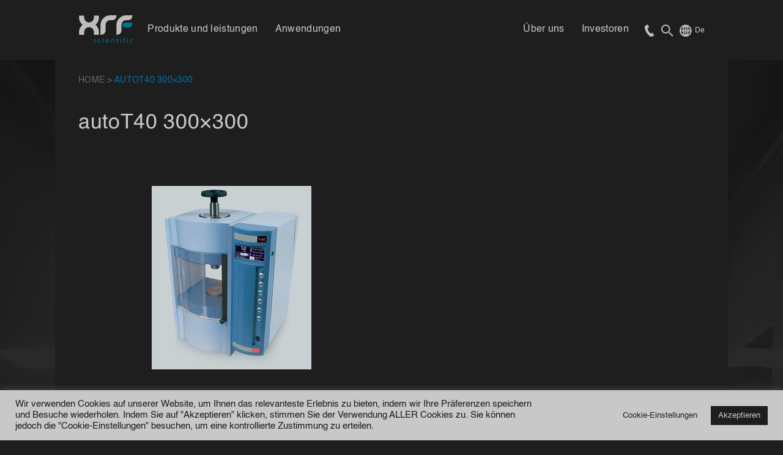

--- FILE ---
content_type: text/html; charset=UTF-8
request_url: https://de.xrfscientific.com/products/automatic-hydraulic-press/autot40-300x300/
body_size: 14389
content:
<!DOCTYPE html>
<html xmlns="http://www.w3.org/1999/xhtml" lang="en-AU">
<head>
	<meta name="google-site-verification" content="pZVysgdBM49KDLH3LVUju4KdvRA9f5C0yxKMuTELtlY" />
	<meta http-equiv="X-UA-Compatible" content="IE=edge,chrome=1" />
	<meta http-equiv="Content-Type" content="text/html; charset=utf-8"/>
	<title>
	autoT40 300x300 - XRF	</title>
  	<meta charset="UTF-8" />
	<link rel="pingback" href="https://de.xrfscientific.com/xmlrpc.php" />
	<meta name="viewport" content="width=device-width, initial-scale=1,maximum-scale=1, user-scalable=no"> 
	<link rel="stylesheet" href="https://de.xrfscientific.com/wp-content/themes/xrf/style.css" type="text/css" media="screen" />
	<link rel="shortcut icon" href="https://de.xrfscientific.com/wp-content/themes/xrf/images/xrf-fav.png">
	<meta name='robots' content='index, follow, max-image-preview:large, max-snippet:-1, max-video-preview:-1' />

	<!-- This site is optimized with the Yoast SEO plugin v26.6 - https://yoast.com/wordpress/plugins/seo/ -->
	<link rel="canonical" href="https://de.xrfscientific.com/products/automatic-hydraulic-press/autot40-300x300/" />
	<meta property="og:locale" content="en_US" />
	<meta property="og:type" content="article" />
	<meta property="og:title" content="autoT40 300x300 - XRF" />
	<meta property="og:url" content="https://de.xrfscientific.com/products/automatic-hydraulic-press/autot40-300x300/" />
	<meta property="og:site_name" content="XRF" />
	<meta property="og:image" content="https://de.xrfscientific.com/products/automatic-hydraulic-press/autot40-300x300" />
	<meta property="og:image:width" content="261" />
	<meta property="og:image:height" content="300" />
	<meta property="og:image:type" content="image/jpeg" />
	<meta name="twitter:card" content="summary_large_image" />
	<script type="application/ld+json" class="yoast-schema-graph">{"@context":"https://schema.org","@graph":[{"@type":"WebPage","@id":"https://de.xrfscientific.com/products/automatic-hydraulic-press/autot40-300x300/","url":"https://de.xrfscientific.com/products/automatic-hydraulic-press/autot40-300x300/","name":"autoT40 300x300 - XRF","isPartOf":{"@id":"https://de.xrfscientific.com/#website"},"primaryImageOfPage":{"@id":"https://de.xrfscientific.com/products/automatic-hydraulic-press/autot40-300x300/#primaryimage"},"image":{"@id":"https://de.xrfscientific.com/products/automatic-hydraulic-press/autot40-300x300/#primaryimage"},"thumbnailUrl":"https://de.xrfscientific.com/wp-content/uploads/2016/09/autoT40-300x300.jpg","datePublished":"2016-09-07T01:46:27+00:00","breadcrumb":{"@id":"https://de.xrfscientific.com/products/automatic-hydraulic-press/autot40-300x300/#breadcrumb"},"inLanguage":"en-AU","potentialAction":[{"@type":"ReadAction","target":["https://de.xrfscientific.com/products/automatic-hydraulic-press/autot40-300x300/"]}]},{"@type":"ImageObject","inLanguage":"en-AU","@id":"https://de.xrfscientific.com/products/automatic-hydraulic-press/autot40-300x300/#primaryimage","url":"https://de.xrfscientific.com/wp-content/uploads/2016/09/autoT40-300x300.jpg","contentUrl":"https://de.xrfscientific.com/wp-content/uploads/2016/09/autoT40-300x300.jpg"},{"@type":"BreadcrumbList","@id":"https://de.xrfscientific.com/products/automatic-hydraulic-press/autot40-300x300/#breadcrumb","itemListElement":[{"@type":"ListItem","position":1,"name":"Home","item":"https://de.xrfscientific.com/"},{"@type":"ListItem","position":2,"name":"Automatische Hydraulische Presse","item":"https://de.xrfscientific.com/products/automatic-hydraulic-press/"},{"@type":"ListItem","position":3,"name":"autoT40 300&#215;300"}]},{"@type":"WebSite","@id":"https://de.xrfscientific.com/#website","url":"https://de.xrfscientific.com/","name":"XRF","description":"XRF","potentialAction":[{"@type":"SearchAction","target":{"@type":"EntryPoint","urlTemplate":"https://de.xrfscientific.com/?s={search_term_string}"},"query-input":{"@type":"PropertyValueSpecification","valueRequired":true,"valueName":"search_term_string"}}],"inLanguage":"en-AU"}]}</script>
	<!-- / Yoast SEO plugin. -->


<link rel='dns-prefetch' href='//de.xrfscientific.com' />
<link rel='dns-prefetch' href='//fonts.googleapis.com' />
<link rel="alternate" type="application/rss+xml" title="XRF &raquo; autoT40 300&#215;300 Comments Feed" href="https://de.xrfscientific.com/products/automatic-hydraulic-press/autot40-300x300/feed/" />
<link rel="alternate" title="oEmbed (JSON)" type="application/json+oembed" href="https://de.xrfscientific.com/wp-json/oembed/1.0/embed?url=https%3A%2F%2Fde.xrfscientific.com%2Fproducts%2Fautomatic-hydraulic-press%2Fautot40-300x300%2F" />
<link rel="alternate" title="oEmbed (XML)" type="text/xml+oembed" href="https://de.xrfscientific.com/wp-json/oembed/1.0/embed?url=https%3A%2F%2Fde.xrfscientific.com%2Fproducts%2Fautomatic-hydraulic-press%2Fautot40-300x300%2F&#038;format=xml" />
<style id='wp-img-auto-sizes-contain-inline-css' type='text/css'>
img:is([sizes=auto i],[sizes^="auto," i]){contain-intrinsic-size:3000px 1500px}
/*# sourceURL=wp-img-auto-sizes-contain-inline-css */
</style>
<style id='wp-block-library-inline-css' type='text/css'>
:root{--wp-block-synced-color:#7a00df;--wp-block-synced-color--rgb:122,0,223;--wp-bound-block-color:var(--wp-block-synced-color);--wp-editor-canvas-background:#ddd;--wp-admin-theme-color:#007cba;--wp-admin-theme-color--rgb:0,124,186;--wp-admin-theme-color-darker-10:#006ba1;--wp-admin-theme-color-darker-10--rgb:0,107,160.5;--wp-admin-theme-color-darker-20:#005a87;--wp-admin-theme-color-darker-20--rgb:0,90,135;--wp-admin-border-width-focus:2px}@media (min-resolution:192dpi){:root{--wp-admin-border-width-focus:1.5px}}.wp-element-button{cursor:pointer}:root .has-very-light-gray-background-color{background-color:#eee}:root .has-very-dark-gray-background-color{background-color:#313131}:root .has-very-light-gray-color{color:#eee}:root .has-very-dark-gray-color{color:#313131}:root .has-vivid-green-cyan-to-vivid-cyan-blue-gradient-background{background:linear-gradient(135deg,#00d084,#0693e3)}:root .has-purple-crush-gradient-background{background:linear-gradient(135deg,#34e2e4,#4721fb 50%,#ab1dfe)}:root .has-hazy-dawn-gradient-background{background:linear-gradient(135deg,#faaca8,#dad0ec)}:root .has-subdued-olive-gradient-background{background:linear-gradient(135deg,#fafae1,#67a671)}:root .has-atomic-cream-gradient-background{background:linear-gradient(135deg,#fdd79a,#004a59)}:root .has-nightshade-gradient-background{background:linear-gradient(135deg,#330968,#31cdcf)}:root .has-midnight-gradient-background{background:linear-gradient(135deg,#020381,#2874fc)}:root{--wp--preset--font-size--normal:16px;--wp--preset--font-size--huge:42px}.has-regular-font-size{font-size:1em}.has-larger-font-size{font-size:2.625em}.has-normal-font-size{font-size:var(--wp--preset--font-size--normal)}.has-huge-font-size{font-size:var(--wp--preset--font-size--huge)}.has-text-align-center{text-align:center}.has-text-align-left{text-align:left}.has-text-align-right{text-align:right}.has-fit-text{white-space:nowrap!important}#end-resizable-editor-section{display:none}.aligncenter{clear:both}.items-justified-left{justify-content:flex-start}.items-justified-center{justify-content:center}.items-justified-right{justify-content:flex-end}.items-justified-space-between{justify-content:space-between}.screen-reader-text{border:0;clip-path:inset(50%);height:1px;margin:-1px;overflow:hidden;padding:0;position:absolute;width:1px;word-wrap:normal!important}.screen-reader-text:focus{background-color:#ddd;clip-path:none;color:#444;display:block;font-size:1em;height:auto;left:5px;line-height:normal;padding:15px 23px 14px;text-decoration:none;top:5px;width:auto;z-index:100000}html :where(.has-border-color){border-style:solid}html :where([style*=border-top-color]){border-top-style:solid}html :where([style*=border-right-color]){border-right-style:solid}html :where([style*=border-bottom-color]){border-bottom-style:solid}html :where([style*=border-left-color]){border-left-style:solid}html :where([style*=border-width]){border-style:solid}html :where([style*=border-top-width]){border-top-style:solid}html :where([style*=border-right-width]){border-right-style:solid}html :where([style*=border-bottom-width]){border-bottom-style:solid}html :where([style*=border-left-width]){border-left-style:solid}html :where(img[class*=wp-image-]){height:auto;max-width:100%}:where(figure){margin:0 0 1em}html :where(.is-position-sticky){--wp-admin--admin-bar--position-offset:var(--wp-admin--admin-bar--height,0px)}@media screen and (max-width:600px){html :where(.is-position-sticky){--wp-admin--admin-bar--position-offset:0px}}

/*# sourceURL=wp-block-library-inline-css */
</style><style id='global-styles-inline-css' type='text/css'>
:root{--wp--preset--aspect-ratio--square: 1;--wp--preset--aspect-ratio--4-3: 4/3;--wp--preset--aspect-ratio--3-4: 3/4;--wp--preset--aspect-ratio--3-2: 3/2;--wp--preset--aspect-ratio--2-3: 2/3;--wp--preset--aspect-ratio--16-9: 16/9;--wp--preset--aspect-ratio--9-16: 9/16;--wp--preset--color--black: #000000;--wp--preset--color--cyan-bluish-gray: #abb8c3;--wp--preset--color--white: #ffffff;--wp--preset--color--pale-pink: #f78da7;--wp--preset--color--vivid-red: #cf2e2e;--wp--preset--color--luminous-vivid-orange: #ff6900;--wp--preset--color--luminous-vivid-amber: #fcb900;--wp--preset--color--light-green-cyan: #7bdcb5;--wp--preset--color--vivid-green-cyan: #00d084;--wp--preset--color--pale-cyan-blue: #8ed1fc;--wp--preset--color--vivid-cyan-blue: #0693e3;--wp--preset--color--vivid-purple: #9b51e0;--wp--preset--gradient--vivid-cyan-blue-to-vivid-purple: linear-gradient(135deg,rgb(6,147,227) 0%,rgb(155,81,224) 100%);--wp--preset--gradient--light-green-cyan-to-vivid-green-cyan: linear-gradient(135deg,rgb(122,220,180) 0%,rgb(0,208,130) 100%);--wp--preset--gradient--luminous-vivid-amber-to-luminous-vivid-orange: linear-gradient(135deg,rgb(252,185,0) 0%,rgb(255,105,0) 100%);--wp--preset--gradient--luminous-vivid-orange-to-vivid-red: linear-gradient(135deg,rgb(255,105,0) 0%,rgb(207,46,46) 100%);--wp--preset--gradient--very-light-gray-to-cyan-bluish-gray: linear-gradient(135deg,rgb(238,238,238) 0%,rgb(169,184,195) 100%);--wp--preset--gradient--cool-to-warm-spectrum: linear-gradient(135deg,rgb(74,234,220) 0%,rgb(151,120,209) 20%,rgb(207,42,186) 40%,rgb(238,44,130) 60%,rgb(251,105,98) 80%,rgb(254,248,76) 100%);--wp--preset--gradient--blush-light-purple: linear-gradient(135deg,rgb(255,206,236) 0%,rgb(152,150,240) 100%);--wp--preset--gradient--blush-bordeaux: linear-gradient(135deg,rgb(254,205,165) 0%,rgb(254,45,45) 50%,rgb(107,0,62) 100%);--wp--preset--gradient--luminous-dusk: linear-gradient(135deg,rgb(255,203,112) 0%,rgb(199,81,192) 50%,rgb(65,88,208) 100%);--wp--preset--gradient--pale-ocean: linear-gradient(135deg,rgb(255,245,203) 0%,rgb(182,227,212) 50%,rgb(51,167,181) 100%);--wp--preset--gradient--electric-grass: linear-gradient(135deg,rgb(202,248,128) 0%,rgb(113,206,126) 100%);--wp--preset--gradient--midnight: linear-gradient(135deg,rgb(2,3,129) 0%,rgb(40,116,252) 100%);--wp--preset--font-size--small: 13px;--wp--preset--font-size--medium: 20px;--wp--preset--font-size--large: 36px;--wp--preset--font-size--x-large: 42px;--wp--preset--spacing--20: 0.44rem;--wp--preset--spacing--30: 0.67rem;--wp--preset--spacing--40: 1rem;--wp--preset--spacing--50: 1.5rem;--wp--preset--spacing--60: 2.25rem;--wp--preset--spacing--70: 3.38rem;--wp--preset--spacing--80: 5.06rem;--wp--preset--shadow--natural: 6px 6px 9px rgba(0, 0, 0, 0.2);--wp--preset--shadow--deep: 12px 12px 50px rgba(0, 0, 0, 0.4);--wp--preset--shadow--sharp: 6px 6px 0px rgba(0, 0, 0, 0.2);--wp--preset--shadow--outlined: 6px 6px 0px -3px rgb(255, 255, 255), 6px 6px rgb(0, 0, 0);--wp--preset--shadow--crisp: 6px 6px 0px rgb(0, 0, 0);}:where(.is-layout-flex){gap: 0.5em;}:where(.is-layout-grid){gap: 0.5em;}body .is-layout-flex{display: flex;}.is-layout-flex{flex-wrap: wrap;align-items: center;}.is-layout-flex > :is(*, div){margin: 0;}body .is-layout-grid{display: grid;}.is-layout-grid > :is(*, div){margin: 0;}:where(.wp-block-columns.is-layout-flex){gap: 2em;}:where(.wp-block-columns.is-layout-grid){gap: 2em;}:where(.wp-block-post-template.is-layout-flex){gap: 1.25em;}:where(.wp-block-post-template.is-layout-grid){gap: 1.25em;}.has-black-color{color: var(--wp--preset--color--black) !important;}.has-cyan-bluish-gray-color{color: var(--wp--preset--color--cyan-bluish-gray) !important;}.has-white-color{color: var(--wp--preset--color--white) !important;}.has-pale-pink-color{color: var(--wp--preset--color--pale-pink) !important;}.has-vivid-red-color{color: var(--wp--preset--color--vivid-red) !important;}.has-luminous-vivid-orange-color{color: var(--wp--preset--color--luminous-vivid-orange) !important;}.has-luminous-vivid-amber-color{color: var(--wp--preset--color--luminous-vivid-amber) !important;}.has-light-green-cyan-color{color: var(--wp--preset--color--light-green-cyan) !important;}.has-vivid-green-cyan-color{color: var(--wp--preset--color--vivid-green-cyan) !important;}.has-pale-cyan-blue-color{color: var(--wp--preset--color--pale-cyan-blue) !important;}.has-vivid-cyan-blue-color{color: var(--wp--preset--color--vivid-cyan-blue) !important;}.has-vivid-purple-color{color: var(--wp--preset--color--vivid-purple) !important;}.has-black-background-color{background-color: var(--wp--preset--color--black) !important;}.has-cyan-bluish-gray-background-color{background-color: var(--wp--preset--color--cyan-bluish-gray) !important;}.has-white-background-color{background-color: var(--wp--preset--color--white) !important;}.has-pale-pink-background-color{background-color: var(--wp--preset--color--pale-pink) !important;}.has-vivid-red-background-color{background-color: var(--wp--preset--color--vivid-red) !important;}.has-luminous-vivid-orange-background-color{background-color: var(--wp--preset--color--luminous-vivid-orange) !important;}.has-luminous-vivid-amber-background-color{background-color: var(--wp--preset--color--luminous-vivid-amber) !important;}.has-light-green-cyan-background-color{background-color: var(--wp--preset--color--light-green-cyan) !important;}.has-vivid-green-cyan-background-color{background-color: var(--wp--preset--color--vivid-green-cyan) !important;}.has-pale-cyan-blue-background-color{background-color: var(--wp--preset--color--pale-cyan-blue) !important;}.has-vivid-cyan-blue-background-color{background-color: var(--wp--preset--color--vivid-cyan-blue) !important;}.has-vivid-purple-background-color{background-color: var(--wp--preset--color--vivid-purple) !important;}.has-black-border-color{border-color: var(--wp--preset--color--black) !important;}.has-cyan-bluish-gray-border-color{border-color: var(--wp--preset--color--cyan-bluish-gray) !important;}.has-white-border-color{border-color: var(--wp--preset--color--white) !important;}.has-pale-pink-border-color{border-color: var(--wp--preset--color--pale-pink) !important;}.has-vivid-red-border-color{border-color: var(--wp--preset--color--vivid-red) !important;}.has-luminous-vivid-orange-border-color{border-color: var(--wp--preset--color--luminous-vivid-orange) !important;}.has-luminous-vivid-amber-border-color{border-color: var(--wp--preset--color--luminous-vivid-amber) !important;}.has-light-green-cyan-border-color{border-color: var(--wp--preset--color--light-green-cyan) !important;}.has-vivid-green-cyan-border-color{border-color: var(--wp--preset--color--vivid-green-cyan) !important;}.has-pale-cyan-blue-border-color{border-color: var(--wp--preset--color--pale-cyan-blue) !important;}.has-vivid-cyan-blue-border-color{border-color: var(--wp--preset--color--vivid-cyan-blue) !important;}.has-vivid-purple-border-color{border-color: var(--wp--preset--color--vivid-purple) !important;}.has-vivid-cyan-blue-to-vivid-purple-gradient-background{background: var(--wp--preset--gradient--vivid-cyan-blue-to-vivid-purple) !important;}.has-light-green-cyan-to-vivid-green-cyan-gradient-background{background: var(--wp--preset--gradient--light-green-cyan-to-vivid-green-cyan) !important;}.has-luminous-vivid-amber-to-luminous-vivid-orange-gradient-background{background: var(--wp--preset--gradient--luminous-vivid-amber-to-luminous-vivid-orange) !important;}.has-luminous-vivid-orange-to-vivid-red-gradient-background{background: var(--wp--preset--gradient--luminous-vivid-orange-to-vivid-red) !important;}.has-very-light-gray-to-cyan-bluish-gray-gradient-background{background: var(--wp--preset--gradient--very-light-gray-to-cyan-bluish-gray) !important;}.has-cool-to-warm-spectrum-gradient-background{background: var(--wp--preset--gradient--cool-to-warm-spectrum) !important;}.has-blush-light-purple-gradient-background{background: var(--wp--preset--gradient--blush-light-purple) !important;}.has-blush-bordeaux-gradient-background{background: var(--wp--preset--gradient--blush-bordeaux) !important;}.has-luminous-dusk-gradient-background{background: var(--wp--preset--gradient--luminous-dusk) !important;}.has-pale-ocean-gradient-background{background: var(--wp--preset--gradient--pale-ocean) !important;}.has-electric-grass-gradient-background{background: var(--wp--preset--gradient--electric-grass) !important;}.has-midnight-gradient-background{background: var(--wp--preset--gradient--midnight) !important;}.has-small-font-size{font-size: var(--wp--preset--font-size--small) !important;}.has-medium-font-size{font-size: var(--wp--preset--font-size--medium) !important;}.has-large-font-size{font-size: var(--wp--preset--font-size--large) !important;}.has-x-large-font-size{font-size: var(--wp--preset--font-size--x-large) !important;}
/*# sourceURL=global-styles-inline-css */
</style>

<style id='classic-theme-styles-inline-css' type='text/css'>
/*! This file is auto-generated */
.wp-block-button__link{color:#fff;background-color:#32373c;border-radius:9999px;box-shadow:none;text-decoration:none;padding:calc(.667em + 2px) calc(1.333em + 2px);font-size:1.125em}.wp-block-file__button{background:#32373c;color:#fff;text-decoration:none}
/*# sourceURL=/wp-includes/css/classic-themes.min.css */
</style>
<link rel='stylesheet' id='wpo_min-header-0-css' href='https://de.xrfscientific.com/wp-content/cache/wpo-minify/1766785150/assets/wpo-minify-header-9ead3740.min.css' type='text/css' media='all' />
<script type="text/javascript" id="wpo_min-header-0-js-extra">
/* <![CDATA[ */
var LS_Meta = {"v":"6.7.0"};
var Cli_Data = {"nn_cookie_ids":[],"cookielist":[],"non_necessary_cookies":[],"ccpaEnabled":"","ccpaRegionBased":"","ccpaBarEnabled":"","strictlyEnabled":["necessary","obligatoire"],"ccpaType":"gdpr","js_blocking":"1","custom_integration":"","triggerDomRefresh":"","secure_cookies":""};
var cli_cookiebar_settings = {"animate_speed_hide":"500","animate_speed_show":"500","background":"#c8c8c8","border":"#b1a6a6c2","border_on":"","button_1_button_colour":"#61a229","button_1_button_hover":"#4e8221","button_1_link_colour":"#fff","button_1_as_button":"1","button_1_new_win":"","button_2_button_colour":"#333","button_2_button_hover":"#292929","button_2_link_colour":"#444","button_2_as_button":"","button_2_hidebar":"","button_3_button_colour":"#dedfe0","button_3_button_hover":"#b2b2b3","button_3_link_colour":"#333333","button_3_as_button":"1","button_3_new_win":"","button_4_button_colour":"#c8c8c8","button_4_button_hover":"#a0a0a0","button_4_link_colour":"#1e1e1e","button_4_as_button":"1","button_7_button_colour":"#1e1e1e","button_7_button_hover":"#181818","button_7_link_colour":"#c8c8c8","button_7_as_button":"1","button_7_new_win":"","font_family":"inherit","header_fix":"","notify_animate_hide":"1","notify_animate_show":"","notify_div_id":"#cookie-law-info-bar","notify_position_horizontal":"right","notify_position_vertical":"bottom","scroll_close":"","scroll_close_reload":"","accept_close_reload":"","reject_close_reload":"","showagain_tab":"","showagain_background":"#fff","showagain_border":"#000","showagain_div_id":"#cookie-law-info-again","showagain_x_position":"100px","text":"#1e1e1e","show_once_yn":"","show_once":"10000","logging_on":"","as_popup":"","popup_overlay":"1","bar_heading_text":"","cookie_bar_as":"banner","popup_showagain_position":"bottom-right","widget_position":"left"};
var log_object = {"ajax_url":"https://de.xrfscientific.com/wp-admin/admin-ajax.php"};
//# sourceURL=wpo_min-header-0-js-extra
/* ]]> */
</script>
<script type="text/javascript" src="https://de.xrfscientific.com/wp-content/cache/wpo-minify/1766785150/assets/wpo-minify-header-06b8380b.min.js" id="wpo_min-header-0-js"></script>
<meta name="generator" content="Powered by LayerSlider 6.7.0 - Multi-Purpose, Responsive, Parallax, Mobile-Friendly Slider Plugin for WordPress." />
<!-- LayerSlider updates and docs at: https://layerslider.kreaturamedia.com -->
<link rel="https://api.w.org/" href="https://de.xrfscientific.com/wp-json/" /><link rel="alternate" title="JSON" type="application/json" href="https://de.xrfscientific.com/wp-json/wp/v2/media/3008" /><link rel="EditURI" type="application/rsd+xml" title="RSD" href="https://de.xrfscientific.com/xmlrpc.php?rsd" />

<link rel='shortlink' href='https://de.xrfscientific.com/?p=3008' />
<meta name="generator" content="Powered by Visual Composer - drag and drop page builder for WordPress."/>
<!-- Global site tag (gtag.js) - Google Analytics -->
<script async src="https://www.googletagmanager.com/gtag/js?id=UA-113377441-3"></script>
<script>
  window.dataLayer = window.dataLayer || [];
  function gtag(){dataLayer.push(arguments);}
  gtag('js', new Date());

  gtag('config', 'UA-113377441-3');
  
  function azoSendAnalyticsEvent(category, action, label) {

		if (window.gtag && typeof window.gtag === 'function') {
			
			gtag('event', action, {
			  'event_category': category,
			  'event_label': label
			});				
		
		} else if (window.GoogleAnalyticsObject && window[window.GoogleAnalyticsObject]) {
			window[window.GoogleAnalyticsObject]('send', {
				'hitType': 'event',
				'eventCategory': category,
				'eventAction': action,
				'eventLabel': label
			});
		} else if (window._gaq && window._gaq.push) {
			window._gaq.push(['_trackEvent', category, action, label]);
		}

	}

	document.addEventListener('wpcf7mailsent', function( event ) {

		azoSendAnalyticsEvent('Form Submission', 'Completed', document.title);

	}, false);
  
    window.setInterval(function() {
       azoSendAnalyticsEvent('Generic Tracking', 'On-Page Interval', 'On-Page');
    }, 10000)
</script>
	<script>
			
		// remote scripting library
		// (c) copyright 2005 modernmethod, inc
		var sajax_debug_mode = false;
		var sajax_request_type = "GET";
		var sajax_target_id = "";
		var sajax_failure_redirect = "";
		
		function sajax_debug(text) {
			if (sajax_debug_mode)
				alert(text);
		}
		
 		function sajax_init_object() {
 			sajax_debug("sajax_init_object() called..")
 			
 			var A;
 			
 			var msxmlhttp = new Array(
				'Msxml2.XMLHTTP.5.0',
				'Msxml2.XMLHTTP.4.0',
				'Msxml2.XMLHTTP.3.0',
				'Msxml2.XMLHTTP',
				'Microsoft.XMLHTTP');
			for (var i = 0; i < msxmlhttp.length; i++) {
				try {
					A = new ActiveXObject(msxmlhttp[i]);
				} catch (e) {
					A = null;
				}
			}
 			
			if(!A && typeof XMLHttpRequest != "undefined")
				A = new XMLHttpRequest();
			if (!A)
				sajax_debug("Could not create connection object.");
			return A;
		}
		
		var sajax_requests = new Array();
		
		function sajax_cancel() {
			for (var i = 0; i < sajax_requests.length; i++) 
				sajax_requests[i].abort();
		}
		
		function sajax_do_call(func_name, args) {
			var i, x, n;
			var uri;
			var post_data;
			var target_id;
			
			sajax_debug("in sajax_do_call().." + sajax_request_type + "/" + sajax_target_id);
			target_id = sajax_target_id;
			if (typeof(sajax_request_type) == "undefined" || sajax_request_type == "") 
				sajax_request_type = "GET";
			
			uri = "";
			if (sajax_request_type == "GET") {
			
				if (uri.indexOf("?") == -1) 
					uri += "?rs=" + escape(func_name);
				else
					uri += "&rs=" + escape(func_name);
				uri += "&rst=" + escape(sajax_target_id);
				uri += "&rsrnd=" + new Date().getTime();
				
				for (i = 0; i < args.length-1; i++) 
					uri += "&rsargs[]=" + escape(args[i]);

				post_data = null;
			} 
			else if (sajax_request_type == "POST") {
				post_data = "rs=" + escape(func_name);
				post_data += "&rst=" + escape(sajax_target_id);
				post_data += "&rsrnd=" + new Date().getTime();
				
				for (i = 0; i < args.length-1; i++) 
					post_data = post_data + "&rsargs[]=" + escape(args[i]);
			}
			else {
				alert("Illegal request type: " + sajax_request_type);
			}
			
			x = sajax_init_object();
			if (x == null) {
				if (sajax_failure_redirect != "") {
					location.href = sajax_failure_redirect;
					return false;
				} else {
					sajax_debug("NULL sajax object for user agent:\n" + navigator.userAgent);
					return false;
				}
			} else {
				x.open(sajax_request_type, uri, true);
				// window.open(uri);
				
				sajax_requests[sajax_requests.length] = x;
				
				if (sajax_request_type == "POST") {
					x.setRequestHeader("Method", "POST " + uri + " HTTP/1.1");
					x.setRequestHeader("Content-Type", "application/x-www-form-urlencoded");
				}
			
				x.onreadystatechange = function() {
					if (x.readyState != 4) 
						return;

					sajax_debug("received " + x.responseText);
				
					var status;
					var data;
					var txt = x.responseText.replace(/^\s*|\s*$/g,"");
					status = txt.charAt(0);
					data = txt.substring(2);

					if (status == "") {
						// let's just assume this is a pre-response bailout and let it slide for now
					} else if (status == "-") 
						alert("Error: " + data);
					else {
						if (target_id != "") 
							document.getElementById(target_id).innerHTML = eval(data);
						else {
							try {
								var callback;
								var extra_data = false;
								if (typeof args[args.length-1] == "object") {
									callback = args[args.length-1].callback;
									extra_data = args[args.length-1].extra_data;
								} else {
									callback = args[args.length-1];
								}
								callback(eval(data), extra_data);
							} catch (e) {
								sajax_debug("Caught error " + e + ": Could not eval " + data );
							}
						}
					}
				}
			}
			
			sajax_debug(func_name + " uri = " + uri + "/post = " + post_data);
			x.send(post_data);
			sajax_debug(func_name + " waiting..");
			delete x;
			return true;
		}
		
				
		// wrapper for showprbrief		
		function x_showprbrief() {
			sajax_do_call("showprbrief",
				x_showprbrief.arguments);
		}
		
				
		// wrapper for showprbriefn		
		function x_showprbriefn() {
			sajax_do_call("showprbriefn",
				x_showprbriefn.arguments);
		}
		
				
		// wrapper for showsearchbn		
		function x_showsearchbn() {
			sajax_do_call("showsearchbn",
				x_showsearchbn.arguments);
		}
		
				
		// wrapper for changesubcatn		
		function x_changesubcatn() {
			sajax_do_call("changesubcatn",
				x_changesubcatn.arguments);
		}
		
				
		// wrapper for changepritemsn		
		function x_changepritemsn() {
			sajax_do_call("changepritemsn",
				x_changepritemsn.arguments);
		}
		
			
	function showprb_cb(z) {
		jQuery('.pr_mm_br h3').text(z['title']);
		jQuery('.prbr_img').html('<img src="'+z['pic_url']+'" />');
		jQuery('.prbr_des').text(z['des']);
		if(z['link']){
			jQuery('.prbr_link').html('<a href="'+z['link']+'">Mehr</a>');
			jQuery('.dpm_sub').hide();
		}else{
			jQuery('.prbr_link').html('');
			jQuery('.dpm_sub_r').html(z['subm_mk']);
			jQuery('.dpm_sub').slideDown(500);
		}
	}

	function showsearch_cb(sz) {
		jQuery('.svdis').html(sz['sq']);
		jQuery('.prs_rl').html(sz['sr']);
		jQuery('.pagenav_links').html(sz['pg']);
		jQuery('body,html').animate({
			scrollTop: jQuery('.search_tb').offset().top
		}, 500);
		jQuery('.sec_search').slideDown(500);
	}

	function changesubcat_cb(pz) {
		var target_subm = 'your-prgroup-sub-' + pz['line_id'];
		var target_prm = 'your-product-' + pz['line_id'];
		jQuery("select[name='"+target_subm+"'] option[mode='padd']").remove();
		jQuery("select[name='"+target_prm+"'] option[mode='padd']").remove();
		jQuery.each(pz['sub_ids'],function(n, value){
			jQuery("select[name='"+target_subm+"']").append("<option mode='padd' value='"+pz['sub_names'][n]+"' cusid='"+value+"'>"+pz['sub_names'][n]+"</option>");
		});
		if(!pz['sub_ids'][0]){
			changepritems(pz['main_id'],pz['line_id']);
		}
	}

	function changepritems_cb(pz) {
		var target_subm = 'your-product-' + pz['line_id'];
		jQuery("select[name='"+target_subm+"'] option[mode='padd']").remove();
		jQuery.each(pz['pr_items'],function(n, value){
			jQuery("select[name='"+target_subm+"']").append("<option mode='padd' value='"+value+"'>"+value+"</option>");
		});
	}
	
	function showprb(pid) {
		x_showprbrief(pid, showprb_cb);
	}

	function showprbn(pid) {
		x_showprbriefn(pid, showprb_cb);
	}

	function showsearch(sv,p) {
		x_showsearchbn(sv, p, showsearch_cb);
	}

	function changesubcat(mid,lid) {
		x_changesubcatn(mid, lid, changesubcat_cb);
	}

	function changepritems(sid,lid) {
		x_changepritemsn(sid, lid, changepritems_cb);
	}
	</script>
	<link rel='stylesheet' id='wpo_min-footer-0-css' href='https://de.xrfscientific.com/wp-content/cache/wpo-minify/1766785150/assets/wpo-minify-footer-99a712ab.min.css' type='text/css' media='all' />
</head>
<body>

	<div id="frame_">
		<div id="layout" class="full">

			<header>

				<div class="row clearfix">

					<div class="logo">

						<a href="/"><img width="137" src="https://de.xrfscientific.com/wp-content/themes/xrf/images/XRF-logo-or.png" alt="XRF Scientific Logo"></a>

					</div>

					<div class="header-right">

						<div class="lang_sl">
							<ul class="mb_funlist">
                <li><a href="/contact-us/"><img src="https://de.xrfscientific.com/wp-content/themes/xrf/images/icon-4-0.png"></a></li>
								<li><a href="#" class="mb_search_btn"><img src="https://de.xrfscientific.com/wp-content/themes/xrf/images/icon-2-0.png"></a></li>
                <li><a href="#" class="mb_lang_s"><img src="https://de.xrfscientific.com/wp-content/themes/xrf/images/icon-1-0.png"></a><span class="crt_lang">De</span></li>
								<li><a href="#" class="mb_mainmenu"><img src="https://de.xrfscientific.com/wp-content/themes/xrf/images/icon-3-0.png"></a></li>
							</ul>
              <ul class="lang-list">
								<li><a href="https://www.xrfscientific.com/" title="English (UK)"><img src="https://de.xrfscientific.com/wp-content/themes/xrf/images/English-UK.png" alt="English (UK)"></a></li>
								<li><a href="https://es.xrfscientific.com/" title="Spanish"><img src="https://de.xrfscientific.com/wp-content/themes/xrf/images/Spanish.png" alt="Spanish"></a></li>
								<li><a href="https://fr.xrfscientific.com/" title="French"><img src="https://de.xrfscientific.com/wp-content/themes/xrf/images/French.png" alt="French"></a></li>
								<li><a href="/" title="German"><img src="https://de.xrfscientific.com/wp-content/themes/xrf/images/German.png" alt="German"></a></li>
								<!-- <li><a href="#" title="Portuguese"><img src="https://de.xrfscientific.com/wp-content/themes/xrf/images/Portuguese.png" alt="Portuguese"></a></li> -->
							</ul>
						</div>

						<nav class="mb_dsctl">
							
							<ul>
																<div class="menu-main-menu-container"><ul id="menu-main-menu" class="menu"><li id="menu-item-6" class="pro_drp menu-item menu-item-type-custom menu-item-object-custom menu-item-6"><a href="#">Produkte und leistungen</a></li>
<li id="menu-item-3396" class="menu-item menu-item-type-post_type menu-item-object-page menu-item-has-children menu-item-3396"><a href="https://de.xrfscientific.com/applications/">Anwendungen</a>
<ul class="sub-menu">
	<li id="menu-item-5464" class="menu-item menu-item-type-post_type menu-item-object-page menu-item-5464"><a href="https://de.xrfscientific.com/method-development-3/">Methodenentwicklung</a></li>
	<li id="menu-item-5630" class="menu-item menu-item-type-post_type menu-item-object-page menu-item-5630"><a href="https://de.xrfscientific.com/methoden-der-goldanalyse/">Methoden der Goldanalyse</a></li>
	<li id="menu-item-5465" class="menu-item menu-item-type-post_type menu-item-object-page menu-item-5465"><a href="https://de.xrfscientific.com/applications-videos-2/">Applications Videos</a></li>
	<li id="menu-item-5466" class="menu-item menu-item-type-post_type menu-item-object-page menu-item-5466"><a href="https://de.xrfscientific.com/workshops-training/">Workshops &#038; Schulungen</a></li>
	<li id="menu-item-5467" class="menu-item menu-item-type-post_type menu-item-object-page menu-item-5467"><a href="https://de.xrfscientific.com/starter-kits-applications-packages/">Starter Kits &#038; Applikationspakete</a></li>
	<li id="menu-item-5468" class="menu-item menu-item-type-post_type menu-item-object-products menu-item-5468"><a href="https://de.xrfscientific.com/products/ausmon-drift-monitor/">Ausmon Drift Monitor</a></li>
	<li id="menu-item-5469" class="menu-item menu-item-type-post_type menu-item-object-products menu-item-5469"><a href="https://de.xrfscientific.com/products/fused-calibration-beads/">Schmelztabletten zur Kalibrierung</a></li>
</ul>
</li>
<li id="menu-item-8" class="menu-item menu-item-type-custom menu-item-object-custom menu-item-has-children menu-item-8"><a href="#">Über uns</a>
<ul class="sub-menu">
	<li id="menu-item-3061" class="menu-item menu-item-type-post_type menu-item-object-page menu-item-3061"><a href="https://de.xrfscientific.com/general-overview/">Über uns</a></li>
	<li id="menu-item-3732" class="menu-item menu-item-type-post_type menu-item-object-page menu-item-3732"><a href="https://de.xrfscientific.com/history/">Firmengeschichte</a></li>
	<li id="menu-item-3152" class="menu-item menu-item-type-post_type menu-item-object-page menu-item-3152"><a href="https://de.xrfscientific.com/terms-and-conditions/">AGB´s</a></li>
	<li id="menu-item-4708" class="menu-item menu-item-type-post_type menu-item-object-page menu-item-4708"><a href="https://de.xrfscientific.com/iso-9001-certificate/">ISO 9001 Zertifikat</a></li>
	<li id="menu-item-4662" class="menu-item menu-item-type-post_type menu-item-object-page menu-item-4662"><a href="https://de.xrfscientific.com/subscribe-to-news/">News abonnieren</a></li>
	<li id="menu-item-977" class="menu-item menu-item-type-taxonomy menu-item-object-category menu-item-977"><a href="https://de.xrfscientific.com/category/latest-news/">Latest News</a></li>
	<li id="menu-item-978" class="menu-item menu-item-type-taxonomy menu-item-object-category menu-item-978"><a href="https://de.xrfscientific.com/category/upcoming-events/">Upcoming Events</a></li>
</ul>
</li>
<li id="menu-item-9" class="menu-item menu-item-type-custom menu-item-object-custom menu-item-has-children menu-item-9"><a href="#">Investoren</a>
<ul class="sub-menu">
	<li id="menu-item-1133" class="menu-item menu-item-type-post_type menu-item-object-page menu-item-1133"><a href="https://de.xrfscientific.com/asx/">ASX (Australien Securities Exchange)</a></li>
	<li id="menu-item-759" class="menu-item menu-item-type-taxonomy menu-item-object-download_cat menu-item-759"><a href="https://de.xrfscientific.com/download_categories/annual-reports/">Annual Reports</a></li>
</ul>
</li>
</ul></div>															</ul>

						</nav>

					</div>

				</div>

				<div class="row clearfix">
					<div class="pr_mega_menu">
						<ul class="pr_mm_list">
														<li class="pr_mm_mt">
								<h3><a href="https://de.xrfscientific.com/product_categories/fusion-equipment/">Maschinen für den Schmelzaufschluss für RFA und ICP</a></h3>
								<ul>
																		<li class="pr_mm_sl"><a href="https://de.xrfscientific.com/product_categories/fusion-equipment/electric-fusion/">Maschinen für den Schmelzaufschluss für RFA und ICP, elektrisch beheizt</a></li>
																		<li class="pr_mm_sl"><a href="https://de.xrfscientific.com/product_categories/fusion-equipment/gas-fusion/">Gasbeheizte Schmelzaufschlussgeräte</a></li>
																										</ul>
							</li>
														<li class="pr_mm_mt">
								<h3><a href="https://de.xrfscientific.com/product_categories/flux-und-chemikalien/">Flux und Chemikalien</a></h3>
								<ul>
																		<li class="pr_mm_sl"><a href="https://de.xrfscientific.com/product_categories/flux-und-chemikalien/fusion-flux/">Flux für den Schmelzaufschluss</a></li>
																		<li class="pr_mm_sl"><a href="https://de.xrfscientific.com/product_categories/flux-und-chemikalien/flux-wagesysteme/">Flux Wägesysteme</a></li>
																		<li class="pr_mm_sl"><a href="https://de.xrfscientific.com/product_categories/flux-und-chemikalien/release-agents/">Release Agents</a></li>
																		<li class="pr_mm_sl"><a href="https://de.xrfscientific.com/product_categories/flux-und-chemikalien/drift-monitore/">Drift Monitore</a></li>
																		<li class="pr_mm_sl"><a href="https://de.xrfscientific.com/product_categories/flux-und-chemikalien/referenzmaterialien/">Referenzmaterialien</a></li>
																										</ul>
							</li>
														<li class="pr_mm_mt">
								<h3><a href="https://de.xrfscientific.com/product_categories/platinum-labware/">Laborgeräte aus Platin und Platinlegierungen</a></h3>
								<ul>
																		<li class="pr_mm_sl"><a href="https://de.xrfscientific.com/product_categories/platinum-labware/fusion-labware/">Laborgeräte für den Schmelzaufschluss aus Platinlegierungen</a></li>
																		<li class="pr_mm_sl"><a href="https://de.xrfscientific.com/product_categories/platinum-labware/general-labware/">Laborgeräte allgemein</a></li>
																		<li class="pr_mm_sl"><a href="https://de.xrfscientific.com/product_categories/platinum-labware/electrodes/">Elektroden</a></li>
																		<li class="pr_mm_sl"><a href="https://de.xrfscientific.com/product_categories/platinum-labware/platinum-care/">Pflege für die Laborgeräte</a></li>
																		<li class="pr_mm_sl"><a href="https://de.xrfscientific.com/product_categories/platinum-labware/refining-service/">Refining Service</a></li>
																		<li class="pr_mm_sl"><a href="https://de.xrfscientific.com/product_categories/platinum-labware/zirconium-labware/">Laborgeräte aus Zirkonium</a></li>
																										</ul>
							</li>
														<li class="pr_mm_mt">
								<h3><a href="https://de.xrfscientific.com/product_categories/precision-platinum/">Precision Platinum</a></h3>
								<ul>
																		<li class="pr_mm_sl"><a href="https://de.xrfscientific.com/product_categories/precision-platinum/semi-finished-products/">Halbzeuge aus Edelmetallen</a></li>
																										</ul>
							</li>
														<li class="pr_mm_mt">
								<h3><a href="https://de.xrfscientific.com/product_categories/zubehor/">Zubehör</a></h3>
								<ul>
																		<li class="pr_mm_sl"><a href="https://de.xrfscientific.com/product_categories/zubehor/thermische-analyse/">Thermische Analyse</a></li>
																		<li class="pr_mm_sl"><a href="https://de.xrfscientific.com/product_categories/zubehor/instruments/">Instruments</a></li>
																		<li class="pr_mm_sl"><a href="https://de.xrfscientific.com/product_categories/zubehor/crushing-pulverising/">Mahlen und Pulverisieren</a></li>
																		<li class="pr_mm_sl"><a href="https://de.xrfscientific.com/product_categories/zubehor/pressing-pelletising/">Pressen und Presswerkezuge</a></li>
																										</ul>
							</li>
													</ul>
					</div>
				</div>


			</header>

			<div class="search_tb">
				<div class="row clearfix">
					<span class="search_prompt">Suchen Sie Produkte mit unserer Produktsuchfunktion</span>
					<form id="prsf" action="/" method="GET">

						<input name="s" id="s" type="text">

						<button type="submit"><img src="https://de.xrfscientific.com/wp-content/themes/xrf/images/search.png"></button>

					</form>
				</div>
			</div>

			<div class="sec_subdp sec_condp sec_search">
				<div class="row clearfix">
					<h2>Suchergebnisse für ‘<span class="svdis"></span>’</h2>
					<div class="dpm_close"><span class="dpm_ctxt">schließen</span><img src="https://de.xrfscientific.com/wp-content/themes/xrf/images/icon-close-con.png"></div>
				</div>

				<div class="row clearfix">
					<span class="search_prompt_a">Neue Suche</span>
					<form id="prsfa" action="/" method="GET">

						<input name="sa" id="sa" type="text">

						<button type="submit"><img src="https://de.xrfscientific.com/wp-content/themes/xrf/images/icon-13.png"></button>

					</form>
				</div>

				<div class="row clearfix">
					<ul class="prs_rl">
						
					</ul>
				</div>

				<div class="row clearfix pagenav_links"></div>
			</div>
<div class="page-content-cat">
	<div class="bpcontent_sec">
		<div class="npage_container">

			<div class="menu row clearfix breadcrumb"><a href="/">HOME</a> &gt; <span class="crt_cat">autoT40 300&#215;300</span></div>

			<div class="row clearfix crt_cat_big_title pr_big_title">
				<h1>autoT40 300&#215;300</h1>
			</div>

			<div class="row clearfix bpcontent">
								<div id="post-3008" class="pages pages_cont post-3008 attachment type-attachment status-inherit hentry">
						<p class="attachment"><a href='https://de.xrfscientific.com/wp-content/uploads/2016/09/autoT40-300x300.jpg'><img fetchpriority="high" decoding="async" width="261" height="300" src="https://de.xrfscientific.com/wp-content/uploads/2016/09/autoT40-300x300-261x300.jpg" class="attachment-medium size-medium" alt="" /></a></p>
					</div>
						</div>


		</div>
	</div>

	<div class="section_row  pro_quick_sec clearfix section_">
		<div class="row">
			<div class="row_inner">
				<div class="grid_2d4 clearfix"><div class="cat_icon"><a href="https://de.xrfscientific.com/product_categories/fusion-equipment/"><img width="86" height="130" src="https://de.xrfscientific.com/wp-content/uploads/2017/02/XRF160003_Logos_final_fusion_equipment_flame_only.png" class="attachment-thumbnail size-thumbnail" alt="" decoding="async" loading="lazy" /></a></div><h4 class="cat_title"><a href="https://de.xrfscientific.com/product_categories/fusion-equipment/">Maschinen für den Schmelzaufschluss für RFA und ICP</a></h4><ul class="sub_cat_list"><li class="sub_cat_title"><span class="sub_cat_ind">&gt;</span><span class="sub_cat_title_text"><a href="https://de.xrfscientific.com/product_categories/fusion-equipment/electric-fusion/">Maschinen für den Schmelzaufschluss für RFA und ICP, elektrisch beheizt</a></span></li><li class="sub_cat_title"><span class="sub_cat_ind">&gt;</span><span class="sub_cat_title_text"><a href="https://de.xrfscientific.com/product_categories/fusion-equipment/gas-fusion/">Gasbeheizte Schmelzaufschlussgeräte</a></span></li></ul></div><div class="grid_2d4 clearfix"><div class="cat_icon"><a href="https://de.xrfscientific.com/product_categories/flux-und-chemikalien/"><img width="86" height="125" src="https://de.xrfscientific.com/wp-content/uploads/2017/02/XRF160003_Logos_final_flux_and_chemicals_flame_only-1.png" class="attachment-thumbnail size-thumbnail" alt="" decoding="async" loading="lazy" /></a></div><h4 class="cat_title"><a href="https://de.xrfscientific.com/product_categories/flux-und-chemikalien/">Flux und Chemikalien</a></h4><ul class="sub_cat_list"><li class="sub_cat_title"><span class="sub_cat_ind">&gt;</span><span class="sub_cat_title_text"><a href="https://de.xrfscientific.com/product_categories/flux-und-chemikalien/fusion-flux/">Flux für den Schmelzaufschluss</a></span></li><li class="sub_cat_title"><span class="sub_cat_ind">&gt;</span><span class="sub_cat_title_text"><a href="https://de.xrfscientific.com/product_categories/flux-und-chemikalien/flux-wagesysteme/">Flux Wägesysteme</a></span></li><li class="sub_cat_title"><span class="sub_cat_ind">&gt;</span><span class="sub_cat_title_text"><a href="https://de.xrfscientific.com/product_categories/flux-und-chemikalien/release-agents/">Release Agents</a></span></li><li class="sub_cat_title"><span class="sub_cat_ind">&gt;</span><span class="sub_cat_title_text"><a href="https://de.xrfscientific.com/product_categories/flux-und-chemikalien/drift-monitore/">Drift Monitore</a></span></li><li class="sub_cat_title"><span class="sub_cat_ind">&gt;</span><span class="sub_cat_title_text"><a href="https://de.xrfscientific.com/product_categories/flux-und-chemikalien/referenzmaterialien/">Referenzmaterialien</a></span></li></ul></div><div class="grid_2d4 clearfix"><div class="cat_icon"><a href="https://de.xrfscientific.com/product_categories/platinum-labware/"><img width="86" height="125" src="https://de.xrfscientific.com/wp-content/uploads/2017/02/XRF160003_Logos_final_platinum_labware_flame_only-1.png" class="attachment-thumbnail size-thumbnail" alt="" decoding="async" loading="lazy" /></a></div><h4 class="cat_title"><a href="https://de.xrfscientific.com/product_categories/platinum-labware/">Laborgeräte aus Platin und Platinlegierungen</a></h4><ul class="sub_cat_list"><li class="sub_cat_title"><span class="sub_cat_ind">&gt;</span><span class="sub_cat_title_text"><a href="https://de.xrfscientific.com/product_categories/platinum-labware/fusion-labware/">Laborgeräte für den Schmelzaufschluss aus Platinlegierungen</a></span></li><li class="sub_cat_title"><span class="sub_cat_ind">&gt;</span><span class="sub_cat_title_text"><a href="https://de.xrfscientific.com/product_categories/platinum-labware/general-labware/">Laborgeräte allgemein</a></span></li><li class="sub_cat_title"><span class="sub_cat_ind">&gt;</span><span class="sub_cat_title_text"><a href="https://de.xrfscientific.com/product_categories/platinum-labware/electrodes/">Elektroden</a></span></li><li class="sub_cat_title"><span class="sub_cat_ind">&gt;</span><span class="sub_cat_title_text"><a href="https://de.xrfscientific.com/product_categories/platinum-labware/platinum-care/">Pflege für die Laborgeräte</a></span></li><li class="sub_cat_title"><span class="sub_cat_ind">&gt;</span><span class="sub_cat_title_text"><a href="https://de.xrfscientific.com/product_categories/platinum-labware/refining-service/">Refining Service</a></span></li><li class="sub_cat_title"><span class="sub_cat_ind">&gt;</span><span class="sub_cat_title_text"><a href="https://de.xrfscientific.com/product_categories/platinum-labware/zirconium-labware/">Laborgeräte aus Zirkonium</a></span></li></ul></div><div class="grid_2d4 clearfix"><div class="cat_icon"><a href="https://de.xrfscientific.com/product_categories/precision-platinum/"><img width="86" height="125" src="https://de.xrfscientific.com/wp-content/uploads/2017/02/XRF160003_Logos_final_precision_platinum_flame_only-1.png" class="attachment-thumbnail size-thumbnail" alt="" decoding="async" loading="lazy" /></a></div><h4 class="cat_title"><a href="https://de.xrfscientific.com/product_categories/precision-platinum/">Precision Platinum</a></h4><ul class="sub_cat_list"><li class="sub_cat_title"><span class="sub_cat_ind">&gt;</span><span class="sub_cat_title_text"><a href="https://de.xrfscientific.com/product_categories/precision-platinum/semi-finished-products/">Halbzeuge aus Edelmetallen</a></span></li></ul></div><div class="grid_2d4 clearfix"><div class="cat_icon"><a href="https://de.xrfscientific.com/product_categories/zubehor/"><img width="86" height="125" src="https://de.xrfscientific.com/wp-content/uploads/2017/02/XRF160003_Logos_final_lab_equipment_flame_only-1.png" class="attachment-thumbnail size-thumbnail" alt="" decoding="async" loading="lazy" /></a></div><h4 class="cat_title"><a href="https://de.xrfscientific.com/product_categories/zubehor/">Zubehör</a></h4><ul class="sub_cat_list"><li class="sub_cat_title"><span class="sub_cat_ind">&gt;</span><span class="sub_cat_title_text"><a href="https://de.xrfscientific.com/product_categories/zubehor/thermische-analyse/">Thermische Analyse</a></span></li><li class="sub_cat_title"><span class="sub_cat_ind">&gt;</span><span class="sub_cat_title_text"><a href="https://de.xrfscientific.com/product_categories/zubehor/instruments/">Instruments</a></span></li><li class="sub_cat_title"><span class="sub_cat_ind">&gt;</span><span class="sub_cat_title_text"><a href="https://de.xrfscientific.com/product_categories/zubehor/crushing-pulverising/">Mahlen und Pulverisieren</a></span></li><li class="sub_cat_title"><span class="sub_cat_ind">&gt;</span><span class="sub_cat_title_text"><a href="https://de.xrfscientific.com/product_categories/zubehor/pressing-pelletising/">Pressen und Presswerkezuge</a></span></li></ul></div>			</div>
		</div>
	</div>
</div><!-- end page content -->

			<footer>



				<div class="btt_wrapper">

					<img src="https://de.xrfscientific.com/wp-content/themes/xrf/images/back-to-top.png" alt="Back To Top">

				</div>



				
				

				<div class="sec_logo_social">

					

					<div class="row clearfix">



						<div class="logo_footer">



							<a href="/"><img width="112" src="https://de.xrfscientific.com/wp-content/themes/xrf/images/XRF-logo-or.png" alt="XRF Scientific Logo"></a>



						</div>



						<div class="social_network">

							<span class="social_prompt">verbinde dich mit uns</span>

							<ul class="sn_list">

								
								<li><a href="https://www.linkedin.com/company/xrf-scientific-ltd" title="Linked In" target="_blank"><img src="https://de.xrfscientific.com/wp-content/themes/xrf/images/sn-1.png" alt="Linked In"></a></li>

								
								
								
								
								<li><a href="https://twitter.com/xrf_scientific" title="Twitter" target="_blank"><img src="https://de.xrfscientific.com/wp-content/themes/xrf/images/sn-4.png" alt="Twitter"></a></li>

								
							</ul>

						</div>



					</div>



				</div>



				<div class="sec_ftmenus">



					<div class="row clearfix">

						<div class="row_inner">

							<div class="grid_2d4">

								<h4>Quick Product Links</h4>

								<ul>

									
									<div class="menu-quick-product-links-container"><ul id="menu-quick-product-links" class="menu"><li id="menu-item-1003" class="menu-item menu-item-type-post_type menu-item-object-products menu-item-1003"><a href="https://de.xrfscientific.com/products/xrfuse-6/">xrFuse 6</a></li>
<li id="menu-item-1005" class="menu-item menu-item-type-post_type menu-item-object-products menu-item-1005"><a href="https://de.xrfscientific.com/products/ausmon-drift-monitor/">Ausmon Drift Monitor</a></li>
</ul></div>
									
								</ul>

							</div>



							<div class="grid_2d4">

								<h4></h4>

								<ul>

									
								</ul>

							</div>



							<div class="grid_2d4">

								<h4></h4>

								<ul>

									
								</ul>

							</div>



							<div class="grid_2d4">

								<h4></h4>

								<ul>

									
								</ul>

							</div>



							<div class="grid_2d4">

								<h4></h4>

								<ul>

									
								</ul>

							</div>

						</div>

					</div>



				</div>



				<div class="sec_ftlegal">



					<div class="row clearfix">

						<div class="ft_lglinks">

							<a class="tclink" href="/terms-and-conditions">Terms & Bedingungen</a>

							<a class="prvlink" href="/privacy">Privatsphäre</a>

						</div>

						<div class="xrf_copywrite">

							<span>© 2015 XRF Scientific</span>

						</div>

					</div>



				</div>



			</footer>			



		</div><!-- end layout -->

	

	</div><!-- end frame -->



	<script type="speculationrules">
{"prefetch":[{"source":"document","where":{"and":[{"href_matches":"/*"},{"not":{"href_matches":["/wp-*.php","/wp-admin/*","/wp-content/uploads/*","/wp-content/*","/wp-content/plugins/*","/wp-content/themes/xrf/*","/*\\?(.+)"]}},{"not":{"selector_matches":"a[rel~=\"nofollow\"]"}},{"not":{"selector_matches":".no-prefetch, .no-prefetch a"}}]},"eagerness":"conservative"}]}
</script>
<!--googleoff: all--><div id="cookie-law-info-bar" data-nosnippet="true"><span><div class="cli-bar-container cli-style-v2"><div class="cli-bar-message">Wir verwenden Cookies auf unserer Website, um Ihnen das relevanteste Erlebnis zu bieten, indem wir Ihre Präferenzen speichern und Besuche wiederholen. Indem Sie auf "Akzeptieren" klicken, stimmen Sie der Verwendung ALLER Cookies zu. Sie können jedoch die "Cookie-Einstellungen" besuchen, um eine kontrollierte Zustimmung zu erteilen.</div><div class="cli-bar-btn_container"><a role='button' class="medium cli-plugin-button cli-plugin-main-button cli_settings_button" style="margin:0px 5px 0px 0px">Cookie-Einstellungen</a><a id="wt-cli-accept-all-btn" role='button' data-cli_action="accept_all" class="wt-cli-element medium cli-plugin-button wt-cli-accept-all-btn cookie_action_close_header cli_action_button">Akzeptieren</a></div></div></span></div><div id="cookie-law-info-again" data-nosnippet="true"><span id="cookie_hdr_showagain">Manage consent</span></div><div class="cli-modal" data-nosnippet="true" id="cliSettingsPopup" tabindex="-1" role="dialog" aria-labelledby="cliSettingsPopup" aria-hidden="true">
  <div class="cli-modal-dialog" role="document">
	<div class="cli-modal-content cli-bar-popup">
		  <button type="button" class="cli-modal-close" id="cliModalClose">
			<svg class="" viewBox="0 0 24 24"><path d="M19 6.41l-1.41-1.41-5.59 5.59-5.59-5.59-1.41 1.41 5.59 5.59-5.59 5.59 1.41 1.41 5.59-5.59 5.59 5.59 1.41-1.41-5.59-5.59z"></path><path d="M0 0h24v24h-24z" fill="none"></path></svg>
			<span class="wt-cli-sr-only">Close</span>
		  </button>
		  <div class="cli-modal-body">
			<div class="cli-container-fluid cli-tab-container">
	<div class="cli-row">
		<div class="cli-col-12 cli-align-items-stretch cli-px-0">
			<div class="cli-privacy-overview">
				<h4>Privacy Overview</h4>				<div class="cli-privacy-content">
					<div class="cli-privacy-content-text">This website uses cookies to improve your experience while you navigate through the website. Out of these, the cookies that are categorized as necessary are stored on your browser as they are essential for the working of basic functionalities of the website. We also use third-party cookies that help us analyze and understand how you use this website. These cookies will be stored in your browser only with your consent. You also have the option to opt-out of these cookies. But opting out of some of these cookies may affect your browsing experience.</div>
				</div>
				<a class="cli-privacy-readmore" aria-label="Show more" role="button" data-readmore-text="Show more" data-readless-text="Show less"></a>			</div>
		</div>
		<div class="cli-col-12 cli-align-items-stretch cli-px-0 cli-tab-section-container">
												<div class="cli-tab-section">
						<div class="cli-tab-header">
							<a role="button" tabindex="0" class="cli-nav-link cli-settings-mobile" data-target="necessary" data-toggle="cli-toggle-tab">
								Necessary							</a>
															<div class="wt-cli-necessary-checkbox">
									<input type="checkbox" class="cli-user-preference-checkbox"  id="wt-cli-checkbox-necessary" data-id="checkbox-necessary" checked="checked"  />
									<label class="form-check-label" for="wt-cli-checkbox-necessary">Necessary</label>
								</div>
								<span class="cli-necessary-caption">Always Enabled</span>
													</div>
						<div class="cli-tab-content">
							<div class="cli-tab-pane cli-fade" data-id="necessary">
								<div class="wt-cli-cookie-description">
									Necessary cookies are absolutely essential for the website to function properly. These cookies ensure basic functionalities and security features of the website, anonymously.
<table class="cookielawinfo-row-cat-table cookielawinfo-winter"><thead><tr><th class="cookielawinfo-column-1">Cookie</th><th class="cookielawinfo-column-3">Duration</th><th class="cookielawinfo-column-4">Description</th></tr></thead><tbody><tr class="cookielawinfo-row"><td class="cookielawinfo-column-1">cookielawinfo-checkbox-analytics</td><td class="cookielawinfo-column-3">11 months</td><td class="cookielawinfo-column-4">This cookie is set by GDPR Cookie Consent plugin. The cookie is used to store the user consent for the cookies in the category "Analytics".</td></tr><tr class="cookielawinfo-row"><td class="cookielawinfo-column-1">cookielawinfo-checkbox-functional</td><td class="cookielawinfo-column-3">11 months</td><td class="cookielawinfo-column-4">The cookie is set by GDPR cookie consent to record the user consent for the cookies in the category "Functional".</td></tr><tr class="cookielawinfo-row"><td class="cookielawinfo-column-1">cookielawinfo-checkbox-necessary</td><td class="cookielawinfo-column-3">11 months</td><td class="cookielawinfo-column-4">This cookie is set by GDPR Cookie Consent plugin. The cookies is used to store the user consent for the cookies in the category "Necessary".</td></tr><tr class="cookielawinfo-row"><td class="cookielawinfo-column-1">cookielawinfo-checkbox-others</td><td class="cookielawinfo-column-3">11 months</td><td class="cookielawinfo-column-4">This cookie is set by GDPR Cookie Consent plugin. The cookie is used to store the user consent for the cookies in the category "Other.</td></tr><tr class="cookielawinfo-row"><td class="cookielawinfo-column-1">cookielawinfo-checkbox-performance</td><td class="cookielawinfo-column-3">11 months</td><td class="cookielawinfo-column-4">This cookie is set by GDPR Cookie Consent plugin. The cookie is used to store the user consent for the cookies in the category "Performance".</td></tr><tr class="cookielawinfo-row"><td class="cookielawinfo-column-1">viewed_cookie_policy</td><td class="cookielawinfo-column-3">11 months</td><td class="cookielawinfo-column-4">The cookie is set by the GDPR Cookie Consent plugin and is used to store whether or not user has consented to the use of cookies. It does not store any personal data.</td></tr></tbody></table>								</div>
							</div>
						</div>
					</div>
																	<div class="cli-tab-section">
						<div class="cli-tab-header">
							<a role="button" tabindex="0" class="cli-nav-link cli-settings-mobile" data-target="functional" data-toggle="cli-toggle-tab">
								Functional							</a>
															<div class="cli-switch">
									<input type="checkbox" id="wt-cli-checkbox-functional" class="cli-user-preference-checkbox"  data-id="checkbox-functional" />
									<label for="wt-cli-checkbox-functional" class="cli-slider" data-cli-enable="Enabled" data-cli-disable="Disabled"><span class="wt-cli-sr-only">Functional</span></label>
								</div>
													</div>
						<div class="cli-tab-content">
							<div class="cli-tab-pane cli-fade" data-id="functional">
								<div class="wt-cli-cookie-description">
									Functional cookies help to perform certain functionalities like sharing the content of the website on social media platforms, collect feedbacks, and other third-party features.
								</div>
							</div>
						</div>
					</div>
																	<div class="cli-tab-section">
						<div class="cli-tab-header">
							<a role="button" tabindex="0" class="cli-nav-link cli-settings-mobile" data-target="performance" data-toggle="cli-toggle-tab">
								Performance							</a>
															<div class="cli-switch">
									<input type="checkbox" id="wt-cli-checkbox-performance" class="cli-user-preference-checkbox"  data-id="checkbox-performance" />
									<label for="wt-cli-checkbox-performance" class="cli-slider" data-cli-enable="Enabled" data-cli-disable="Disabled"><span class="wt-cli-sr-only">Performance</span></label>
								</div>
													</div>
						<div class="cli-tab-content">
							<div class="cli-tab-pane cli-fade" data-id="performance">
								<div class="wt-cli-cookie-description">
									Performance cookies are used to understand and analyze the key performance indexes of the website which helps in delivering a better user experience for the visitors.
								</div>
							</div>
						</div>
					</div>
																	<div class="cli-tab-section">
						<div class="cli-tab-header">
							<a role="button" tabindex="0" class="cli-nav-link cli-settings-mobile" data-target="analytics" data-toggle="cli-toggle-tab">
								Analytics							</a>
															<div class="cli-switch">
									<input type="checkbox" id="wt-cli-checkbox-analytics" class="cli-user-preference-checkbox"  data-id="checkbox-analytics" />
									<label for="wt-cli-checkbox-analytics" class="cli-slider" data-cli-enable="Enabled" data-cli-disable="Disabled"><span class="wt-cli-sr-only">Analytics</span></label>
								</div>
													</div>
						<div class="cli-tab-content">
							<div class="cli-tab-pane cli-fade" data-id="analytics">
								<div class="wt-cli-cookie-description">
									Analytical cookies are used to understand how visitors interact with the website. These cookies help provide information on metrics the number of visitors, bounce rate, traffic source, etc.
								</div>
							</div>
						</div>
					</div>
																	<div class="cli-tab-section">
						<div class="cli-tab-header">
							<a role="button" tabindex="0" class="cli-nav-link cli-settings-mobile" data-target="advertisement" data-toggle="cli-toggle-tab">
								Advertisement							</a>
															<div class="cli-switch">
									<input type="checkbox" id="wt-cli-checkbox-advertisement" class="cli-user-preference-checkbox"  data-id="checkbox-advertisement" />
									<label for="wt-cli-checkbox-advertisement" class="cli-slider" data-cli-enable="Enabled" data-cli-disable="Disabled"><span class="wt-cli-sr-only">Advertisement</span></label>
								</div>
													</div>
						<div class="cli-tab-content">
							<div class="cli-tab-pane cli-fade" data-id="advertisement">
								<div class="wt-cli-cookie-description">
									Advertisement cookies are used to provide visitors with relevant ads and marketing campaigns. These cookies track visitors across websites and collect information to provide customized ads.
								</div>
							</div>
						</div>
					</div>
																	<div class="cli-tab-section">
						<div class="cli-tab-header">
							<a role="button" tabindex="0" class="cli-nav-link cli-settings-mobile" data-target="others" data-toggle="cli-toggle-tab">
								Others							</a>
															<div class="cli-switch">
									<input type="checkbox" id="wt-cli-checkbox-others" class="cli-user-preference-checkbox"  data-id="checkbox-others" />
									<label for="wt-cli-checkbox-others" class="cli-slider" data-cli-enable="Enabled" data-cli-disable="Disabled"><span class="wt-cli-sr-only">Others</span></label>
								</div>
													</div>
						<div class="cli-tab-content">
							<div class="cli-tab-pane cli-fade" data-id="others">
								<div class="wt-cli-cookie-description">
									Other uncategorized cookies are those that are being analyzed and have not been classified into a category as yet.
								</div>
							</div>
						</div>
					</div>
										</div>
	</div>
</div>
		  </div>
		  <div class="cli-modal-footer">
			<div class="wt-cli-element cli-container-fluid cli-tab-container">
				<div class="cli-row">
					<div class="cli-col-12 cli-align-items-stretch cli-px-0">
						<div class="cli-tab-footer wt-cli-privacy-overview-actions">
						
															<a id="wt-cli-privacy-save-btn" role="button" tabindex="0" data-cli-action="accept" class="wt-cli-privacy-btn cli_setting_save_button wt-cli-privacy-accept-btn cli-btn">SAVE &amp; ACCEPT</a>
													</div>
						
					</div>
				</div>
			</div>
		</div>
	</div>
  </div>
</div>
<div class="cli-modal-backdrop cli-fade cli-settings-overlay"></div>
<div class="cli-modal-backdrop cli-fade cli-popupbar-overlay"></div>
<!--googleon: all--><script type="text/javascript">
	document.addEventListener('wpcf7mailsent', function( event ) {
	
		var eventLabel = 'Contact Us';
		if (event && event.detail && event.detail.contactFormId === '979') {
			eventLabel = 'Request a Quote';
		}

		if (window.gtag && typeof window.gtag === 'function') {
			
			gtag('event', 'Completed', {
			  'event_category': 'Form Submission',
			  'event_label': eventLabel
			});				
		
		} else if (window.GoogleAnalyticsObject && window[window.GoogleAnalyticsObject]) {
			window[window.GoogleAnalyticsObject]('send', {
				'hitType': 'event',
				'eventCategory': 'Form Submission',
				'eventAction': 'Completed',
				'eventLabel': eventLabel
			});
		} else if (window._gaq && window._gaq.push) {
			window._gaq.push(['_trackEvent', 'Form Submission', 'Completed', eventLabel]);
		}

	}, false);
	
</script>
<script type="text/javascript" src="https://de.xrfscientific.com/wp-content/cache/wpo-minify/1766785150/assets/wpo-minify-footer-72cc0d28.min.js" id="wpo_min-footer-0-js"></script>
<script type="text/javascript" src="https://de.xrfscientific.com/wp-content/cache/wpo-minify/1766785150/assets/wpo-minify-footer-68e5073f.min.js" id="wpo_min-footer-1-js"></script>
<script type="text/javascript" src="https://www.google.com/recaptcha/api.js?render=6Ld4hLEZAAAAAOmhN0hpivGmRehSZrxXBa6-bPln&amp;ver=3.0" id="google-recaptcha-js"></script>
<script type="text/javascript" src="https://de.xrfscientific.com/wp-content/cache/wpo-minify/1766785150/assets/wpo-minify-footer-53120697.min.js" id="wpo_min-footer-3-js"></script>
<script type="text/javascript" src="https://de.xrfscientific.com/wp-content/cache/wpo-minify/1766785150/assets/wpo-minify-footer-727807cd.min.js" id="wpo_min-footer-4-js"></script>

  <script>wpcf7.cached = 0;</script>

	<script type="text/javascript" src="https://de.xrfscientific.com/wp-content/themes/xrf/js/jquery.prettyPhoto.js"></script>

	<script type="text/javascript" src="https://de.xrfscientific.com/wp-content/themes/xrf/js/custom.js"></script>

</body>



</html>
<!-- Cached by WP-Optimize (gzip) - https://teamupdraft.com/wp-optimize/ - Last modified: January 13, 2026 7:17 am (UTC:0) -->


--- FILE ---
content_type: text/html; charset=utf-8
request_url: https://www.google.com/recaptcha/api2/anchor?ar=1&k=6Ld4hLEZAAAAAOmhN0hpivGmRehSZrxXBa6-bPln&co=aHR0cHM6Ly9kZS54cmZzY2llbnRpZmljLmNvbTo0NDM.&hl=en&v=PoyoqOPhxBO7pBk68S4YbpHZ&size=invisible&anchor-ms=20000&execute-ms=30000&cb=3713apw7f3vt
body_size: 48592
content:
<!DOCTYPE HTML><html dir="ltr" lang="en"><head><meta http-equiv="Content-Type" content="text/html; charset=UTF-8">
<meta http-equiv="X-UA-Compatible" content="IE=edge">
<title>reCAPTCHA</title>
<style type="text/css">
/* cyrillic-ext */
@font-face {
  font-family: 'Roboto';
  font-style: normal;
  font-weight: 400;
  font-stretch: 100%;
  src: url(//fonts.gstatic.com/s/roboto/v48/KFO7CnqEu92Fr1ME7kSn66aGLdTylUAMa3GUBHMdazTgWw.woff2) format('woff2');
  unicode-range: U+0460-052F, U+1C80-1C8A, U+20B4, U+2DE0-2DFF, U+A640-A69F, U+FE2E-FE2F;
}
/* cyrillic */
@font-face {
  font-family: 'Roboto';
  font-style: normal;
  font-weight: 400;
  font-stretch: 100%;
  src: url(//fonts.gstatic.com/s/roboto/v48/KFO7CnqEu92Fr1ME7kSn66aGLdTylUAMa3iUBHMdazTgWw.woff2) format('woff2');
  unicode-range: U+0301, U+0400-045F, U+0490-0491, U+04B0-04B1, U+2116;
}
/* greek-ext */
@font-face {
  font-family: 'Roboto';
  font-style: normal;
  font-weight: 400;
  font-stretch: 100%;
  src: url(//fonts.gstatic.com/s/roboto/v48/KFO7CnqEu92Fr1ME7kSn66aGLdTylUAMa3CUBHMdazTgWw.woff2) format('woff2');
  unicode-range: U+1F00-1FFF;
}
/* greek */
@font-face {
  font-family: 'Roboto';
  font-style: normal;
  font-weight: 400;
  font-stretch: 100%;
  src: url(//fonts.gstatic.com/s/roboto/v48/KFO7CnqEu92Fr1ME7kSn66aGLdTylUAMa3-UBHMdazTgWw.woff2) format('woff2');
  unicode-range: U+0370-0377, U+037A-037F, U+0384-038A, U+038C, U+038E-03A1, U+03A3-03FF;
}
/* math */
@font-face {
  font-family: 'Roboto';
  font-style: normal;
  font-weight: 400;
  font-stretch: 100%;
  src: url(//fonts.gstatic.com/s/roboto/v48/KFO7CnqEu92Fr1ME7kSn66aGLdTylUAMawCUBHMdazTgWw.woff2) format('woff2');
  unicode-range: U+0302-0303, U+0305, U+0307-0308, U+0310, U+0312, U+0315, U+031A, U+0326-0327, U+032C, U+032F-0330, U+0332-0333, U+0338, U+033A, U+0346, U+034D, U+0391-03A1, U+03A3-03A9, U+03B1-03C9, U+03D1, U+03D5-03D6, U+03F0-03F1, U+03F4-03F5, U+2016-2017, U+2034-2038, U+203C, U+2040, U+2043, U+2047, U+2050, U+2057, U+205F, U+2070-2071, U+2074-208E, U+2090-209C, U+20D0-20DC, U+20E1, U+20E5-20EF, U+2100-2112, U+2114-2115, U+2117-2121, U+2123-214F, U+2190, U+2192, U+2194-21AE, U+21B0-21E5, U+21F1-21F2, U+21F4-2211, U+2213-2214, U+2216-22FF, U+2308-230B, U+2310, U+2319, U+231C-2321, U+2336-237A, U+237C, U+2395, U+239B-23B7, U+23D0, U+23DC-23E1, U+2474-2475, U+25AF, U+25B3, U+25B7, U+25BD, U+25C1, U+25CA, U+25CC, U+25FB, U+266D-266F, U+27C0-27FF, U+2900-2AFF, U+2B0E-2B11, U+2B30-2B4C, U+2BFE, U+3030, U+FF5B, U+FF5D, U+1D400-1D7FF, U+1EE00-1EEFF;
}
/* symbols */
@font-face {
  font-family: 'Roboto';
  font-style: normal;
  font-weight: 400;
  font-stretch: 100%;
  src: url(//fonts.gstatic.com/s/roboto/v48/KFO7CnqEu92Fr1ME7kSn66aGLdTylUAMaxKUBHMdazTgWw.woff2) format('woff2');
  unicode-range: U+0001-000C, U+000E-001F, U+007F-009F, U+20DD-20E0, U+20E2-20E4, U+2150-218F, U+2190, U+2192, U+2194-2199, U+21AF, U+21E6-21F0, U+21F3, U+2218-2219, U+2299, U+22C4-22C6, U+2300-243F, U+2440-244A, U+2460-24FF, U+25A0-27BF, U+2800-28FF, U+2921-2922, U+2981, U+29BF, U+29EB, U+2B00-2BFF, U+4DC0-4DFF, U+FFF9-FFFB, U+10140-1018E, U+10190-1019C, U+101A0, U+101D0-101FD, U+102E0-102FB, U+10E60-10E7E, U+1D2C0-1D2D3, U+1D2E0-1D37F, U+1F000-1F0FF, U+1F100-1F1AD, U+1F1E6-1F1FF, U+1F30D-1F30F, U+1F315, U+1F31C, U+1F31E, U+1F320-1F32C, U+1F336, U+1F378, U+1F37D, U+1F382, U+1F393-1F39F, U+1F3A7-1F3A8, U+1F3AC-1F3AF, U+1F3C2, U+1F3C4-1F3C6, U+1F3CA-1F3CE, U+1F3D4-1F3E0, U+1F3ED, U+1F3F1-1F3F3, U+1F3F5-1F3F7, U+1F408, U+1F415, U+1F41F, U+1F426, U+1F43F, U+1F441-1F442, U+1F444, U+1F446-1F449, U+1F44C-1F44E, U+1F453, U+1F46A, U+1F47D, U+1F4A3, U+1F4B0, U+1F4B3, U+1F4B9, U+1F4BB, U+1F4BF, U+1F4C8-1F4CB, U+1F4D6, U+1F4DA, U+1F4DF, U+1F4E3-1F4E6, U+1F4EA-1F4ED, U+1F4F7, U+1F4F9-1F4FB, U+1F4FD-1F4FE, U+1F503, U+1F507-1F50B, U+1F50D, U+1F512-1F513, U+1F53E-1F54A, U+1F54F-1F5FA, U+1F610, U+1F650-1F67F, U+1F687, U+1F68D, U+1F691, U+1F694, U+1F698, U+1F6AD, U+1F6B2, U+1F6B9-1F6BA, U+1F6BC, U+1F6C6-1F6CF, U+1F6D3-1F6D7, U+1F6E0-1F6EA, U+1F6F0-1F6F3, U+1F6F7-1F6FC, U+1F700-1F7FF, U+1F800-1F80B, U+1F810-1F847, U+1F850-1F859, U+1F860-1F887, U+1F890-1F8AD, U+1F8B0-1F8BB, U+1F8C0-1F8C1, U+1F900-1F90B, U+1F93B, U+1F946, U+1F984, U+1F996, U+1F9E9, U+1FA00-1FA6F, U+1FA70-1FA7C, U+1FA80-1FA89, U+1FA8F-1FAC6, U+1FACE-1FADC, U+1FADF-1FAE9, U+1FAF0-1FAF8, U+1FB00-1FBFF;
}
/* vietnamese */
@font-face {
  font-family: 'Roboto';
  font-style: normal;
  font-weight: 400;
  font-stretch: 100%;
  src: url(//fonts.gstatic.com/s/roboto/v48/KFO7CnqEu92Fr1ME7kSn66aGLdTylUAMa3OUBHMdazTgWw.woff2) format('woff2');
  unicode-range: U+0102-0103, U+0110-0111, U+0128-0129, U+0168-0169, U+01A0-01A1, U+01AF-01B0, U+0300-0301, U+0303-0304, U+0308-0309, U+0323, U+0329, U+1EA0-1EF9, U+20AB;
}
/* latin-ext */
@font-face {
  font-family: 'Roboto';
  font-style: normal;
  font-weight: 400;
  font-stretch: 100%;
  src: url(//fonts.gstatic.com/s/roboto/v48/KFO7CnqEu92Fr1ME7kSn66aGLdTylUAMa3KUBHMdazTgWw.woff2) format('woff2');
  unicode-range: U+0100-02BA, U+02BD-02C5, U+02C7-02CC, U+02CE-02D7, U+02DD-02FF, U+0304, U+0308, U+0329, U+1D00-1DBF, U+1E00-1E9F, U+1EF2-1EFF, U+2020, U+20A0-20AB, U+20AD-20C0, U+2113, U+2C60-2C7F, U+A720-A7FF;
}
/* latin */
@font-face {
  font-family: 'Roboto';
  font-style: normal;
  font-weight: 400;
  font-stretch: 100%;
  src: url(//fonts.gstatic.com/s/roboto/v48/KFO7CnqEu92Fr1ME7kSn66aGLdTylUAMa3yUBHMdazQ.woff2) format('woff2');
  unicode-range: U+0000-00FF, U+0131, U+0152-0153, U+02BB-02BC, U+02C6, U+02DA, U+02DC, U+0304, U+0308, U+0329, U+2000-206F, U+20AC, U+2122, U+2191, U+2193, U+2212, U+2215, U+FEFF, U+FFFD;
}
/* cyrillic-ext */
@font-face {
  font-family: 'Roboto';
  font-style: normal;
  font-weight: 500;
  font-stretch: 100%;
  src: url(//fonts.gstatic.com/s/roboto/v48/KFO7CnqEu92Fr1ME7kSn66aGLdTylUAMa3GUBHMdazTgWw.woff2) format('woff2');
  unicode-range: U+0460-052F, U+1C80-1C8A, U+20B4, U+2DE0-2DFF, U+A640-A69F, U+FE2E-FE2F;
}
/* cyrillic */
@font-face {
  font-family: 'Roboto';
  font-style: normal;
  font-weight: 500;
  font-stretch: 100%;
  src: url(//fonts.gstatic.com/s/roboto/v48/KFO7CnqEu92Fr1ME7kSn66aGLdTylUAMa3iUBHMdazTgWw.woff2) format('woff2');
  unicode-range: U+0301, U+0400-045F, U+0490-0491, U+04B0-04B1, U+2116;
}
/* greek-ext */
@font-face {
  font-family: 'Roboto';
  font-style: normal;
  font-weight: 500;
  font-stretch: 100%;
  src: url(//fonts.gstatic.com/s/roboto/v48/KFO7CnqEu92Fr1ME7kSn66aGLdTylUAMa3CUBHMdazTgWw.woff2) format('woff2');
  unicode-range: U+1F00-1FFF;
}
/* greek */
@font-face {
  font-family: 'Roboto';
  font-style: normal;
  font-weight: 500;
  font-stretch: 100%;
  src: url(//fonts.gstatic.com/s/roboto/v48/KFO7CnqEu92Fr1ME7kSn66aGLdTylUAMa3-UBHMdazTgWw.woff2) format('woff2');
  unicode-range: U+0370-0377, U+037A-037F, U+0384-038A, U+038C, U+038E-03A1, U+03A3-03FF;
}
/* math */
@font-face {
  font-family: 'Roboto';
  font-style: normal;
  font-weight: 500;
  font-stretch: 100%;
  src: url(//fonts.gstatic.com/s/roboto/v48/KFO7CnqEu92Fr1ME7kSn66aGLdTylUAMawCUBHMdazTgWw.woff2) format('woff2');
  unicode-range: U+0302-0303, U+0305, U+0307-0308, U+0310, U+0312, U+0315, U+031A, U+0326-0327, U+032C, U+032F-0330, U+0332-0333, U+0338, U+033A, U+0346, U+034D, U+0391-03A1, U+03A3-03A9, U+03B1-03C9, U+03D1, U+03D5-03D6, U+03F0-03F1, U+03F4-03F5, U+2016-2017, U+2034-2038, U+203C, U+2040, U+2043, U+2047, U+2050, U+2057, U+205F, U+2070-2071, U+2074-208E, U+2090-209C, U+20D0-20DC, U+20E1, U+20E5-20EF, U+2100-2112, U+2114-2115, U+2117-2121, U+2123-214F, U+2190, U+2192, U+2194-21AE, U+21B0-21E5, U+21F1-21F2, U+21F4-2211, U+2213-2214, U+2216-22FF, U+2308-230B, U+2310, U+2319, U+231C-2321, U+2336-237A, U+237C, U+2395, U+239B-23B7, U+23D0, U+23DC-23E1, U+2474-2475, U+25AF, U+25B3, U+25B7, U+25BD, U+25C1, U+25CA, U+25CC, U+25FB, U+266D-266F, U+27C0-27FF, U+2900-2AFF, U+2B0E-2B11, U+2B30-2B4C, U+2BFE, U+3030, U+FF5B, U+FF5D, U+1D400-1D7FF, U+1EE00-1EEFF;
}
/* symbols */
@font-face {
  font-family: 'Roboto';
  font-style: normal;
  font-weight: 500;
  font-stretch: 100%;
  src: url(//fonts.gstatic.com/s/roboto/v48/KFO7CnqEu92Fr1ME7kSn66aGLdTylUAMaxKUBHMdazTgWw.woff2) format('woff2');
  unicode-range: U+0001-000C, U+000E-001F, U+007F-009F, U+20DD-20E0, U+20E2-20E4, U+2150-218F, U+2190, U+2192, U+2194-2199, U+21AF, U+21E6-21F0, U+21F3, U+2218-2219, U+2299, U+22C4-22C6, U+2300-243F, U+2440-244A, U+2460-24FF, U+25A0-27BF, U+2800-28FF, U+2921-2922, U+2981, U+29BF, U+29EB, U+2B00-2BFF, U+4DC0-4DFF, U+FFF9-FFFB, U+10140-1018E, U+10190-1019C, U+101A0, U+101D0-101FD, U+102E0-102FB, U+10E60-10E7E, U+1D2C0-1D2D3, U+1D2E0-1D37F, U+1F000-1F0FF, U+1F100-1F1AD, U+1F1E6-1F1FF, U+1F30D-1F30F, U+1F315, U+1F31C, U+1F31E, U+1F320-1F32C, U+1F336, U+1F378, U+1F37D, U+1F382, U+1F393-1F39F, U+1F3A7-1F3A8, U+1F3AC-1F3AF, U+1F3C2, U+1F3C4-1F3C6, U+1F3CA-1F3CE, U+1F3D4-1F3E0, U+1F3ED, U+1F3F1-1F3F3, U+1F3F5-1F3F7, U+1F408, U+1F415, U+1F41F, U+1F426, U+1F43F, U+1F441-1F442, U+1F444, U+1F446-1F449, U+1F44C-1F44E, U+1F453, U+1F46A, U+1F47D, U+1F4A3, U+1F4B0, U+1F4B3, U+1F4B9, U+1F4BB, U+1F4BF, U+1F4C8-1F4CB, U+1F4D6, U+1F4DA, U+1F4DF, U+1F4E3-1F4E6, U+1F4EA-1F4ED, U+1F4F7, U+1F4F9-1F4FB, U+1F4FD-1F4FE, U+1F503, U+1F507-1F50B, U+1F50D, U+1F512-1F513, U+1F53E-1F54A, U+1F54F-1F5FA, U+1F610, U+1F650-1F67F, U+1F687, U+1F68D, U+1F691, U+1F694, U+1F698, U+1F6AD, U+1F6B2, U+1F6B9-1F6BA, U+1F6BC, U+1F6C6-1F6CF, U+1F6D3-1F6D7, U+1F6E0-1F6EA, U+1F6F0-1F6F3, U+1F6F7-1F6FC, U+1F700-1F7FF, U+1F800-1F80B, U+1F810-1F847, U+1F850-1F859, U+1F860-1F887, U+1F890-1F8AD, U+1F8B0-1F8BB, U+1F8C0-1F8C1, U+1F900-1F90B, U+1F93B, U+1F946, U+1F984, U+1F996, U+1F9E9, U+1FA00-1FA6F, U+1FA70-1FA7C, U+1FA80-1FA89, U+1FA8F-1FAC6, U+1FACE-1FADC, U+1FADF-1FAE9, U+1FAF0-1FAF8, U+1FB00-1FBFF;
}
/* vietnamese */
@font-face {
  font-family: 'Roboto';
  font-style: normal;
  font-weight: 500;
  font-stretch: 100%;
  src: url(//fonts.gstatic.com/s/roboto/v48/KFO7CnqEu92Fr1ME7kSn66aGLdTylUAMa3OUBHMdazTgWw.woff2) format('woff2');
  unicode-range: U+0102-0103, U+0110-0111, U+0128-0129, U+0168-0169, U+01A0-01A1, U+01AF-01B0, U+0300-0301, U+0303-0304, U+0308-0309, U+0323, U+0329, U+1EA0-1EF9, U+20AB;
}
/* latin-ext */
@font-face {
  font-family: 'Roboto';
  font-style: normal;
  font-weight: 500;
  font-stretch: 100%;
  src: url(//fonts.gstatic.com/s/roboto/v48/KFO7CnqEu92Fr1ME7kSn66aGLdTylUAMa3KUBHMdazTgWw.woff2) format('woff2');
  unicode-range: U+0100-02BA, U+02BD-02C5, U+02C7-02CC, U+02CE-02D7, U+02DD-02FF, U+0304, U+0308, U+0329, U+1D00-1DBF, U+1E00-1E9F, U+1EF2-1EFF, U+2020, U+20A0-20AB, U+20AD-20C0, U+2113, U+2C60-2C7F, U+A720-A7FF;
}
/* latin */
@font-face {
  font-family: 'Roboto';
  font-style: normal;
  font-weight: 500;
  font-stretch: 100%;
  src: url(//fonts.gstatic.com/s/roboto/v48/KFO7CnqEu92Fr1ME7kSn66aGLdTylUAMa3yUBHMdazQ.woff2) format('woff2');
  unicode-range: U+0000-00FF, U+0131, U+0152-0153, U+02BB-02BC, U+02C6, U+02DA, U+02DC, U+0304, U+0308, U+0329, U+2000-206F, U+20AC, U+2122, U+2191, U+2193, U+2212, U+2215, U+FEFF, U+FFFD;
}
/* cyrillic-ext */
@font-face {
  font-family: 'Roboto';
  font-style: normal;
  font-weight: 900;
  font-stretch: 100%;
  src: url(//fonts.gstatic.com/s/roboto/v48/KFO7CnqEu92Fr1ME7kSn66aGLdTylUAMa3GUBHMdazTgWw.woff2) format('woff2');
  unicode-range: U+0460-052F, U+1C80-1C8A, U+20B4, U+2DE0-2DFF, U+A640-A69F, U+FE2E-FE2F;
}
/* cyrillic */
@font-face {
  font-family: 'Roboto';
  font-style: normal;
  font-weight: 900;
  font-stretch: 100%;
  src: url(//fonts.gstatic.com/s/roboto/v48/KFO7CnqEu92Fr1ME7kSn66aGLdTylUAMa3iUBHMdazTgWw.woff2) format('woff2');
  unicode-range: U+0301, U+0400-045F, U+0490-0491, U+04B0-04B1, U+2116;
}
/* greek-ext */
@font-face {
  font-family: 'Roboto';
  font-style: normal;
  font-weight: 900;
  font-stretch: 100%;
  src: url(//fonts.gstatic.com/s/roboto/v48/KFO7CnqEu92Fr1ME7kSn66aGLdTylUAMa3CUBHMdazTgWw.woff2) format('woff2');
  unicode-range: U+1F00-1FFF;
}
/* greek */
@font-face {
  font-family: 'Roboto';
  font-style: normal;
  font-weight: 900;
  font-stretch: 100%;
  src: url(//fonts.gstatic.com/s/roboto/v48/KFO7CnqEu92Fr1ME7kSn66aGLdTylUAMa3-UBHMdazTgWw.woff2) format('woff2');
  unicode-range: U+0370-0377, U+037A-037F, U+0384-038A, U+038C, U+038E-03A1, U+03A3-03FF;
}
/* math */
@font-face {
  font-family: 'Roboto';
  font-style: normal;
  font-weight: 900;
  font-stretch: 100%;
  src: url(//fonts.gstatic.com/s/roboto/v48/KFO7CnqEu92Fr1ME7kSn66aGLdTylUAMawCUBHMdazTgWw.woff2) format('woff2');
  unicode-range: U+0302-0303, U+0305, U+0307-0308, U+0310, U+0312, U+0315, U+031A, U+0326-0327, U+032C, U+032F-0330, U+0332-0333, U+0338, U+033A, U+0346, U+034D, U+0391-03A1, U+03A3-03A9, U+03B1-03C9, U+03D1, U+03D5-03D6, U+03F0-03F1, U+03F4-03F5, U+2016-2017, U+2034-2038, U+203C, U+2040, U+2043, U+2047, U+2050, U+2057, U+205F, U+2070-2071, U+2074-208E, U+2090-209C, U+20D0-20DC, U+20E1, U+20E5-20EF, U+2100-2112, U+2114-2115, U+2117-2121, U+2123-214F, U+2190, U+2192, U+2194-21AE, U+21B0-21E5, U+21F1-21F2, U+21F4-2211, U+2213-2214, U+2216-22FF, U+2308-230B, U+2310, U+2319, U+231C-2321, U+2336-237A, U+237C, U+2395, U+239B-23B7, U+23D0, U+23DC-23E1, U+2474-2475, U+25AF, U+25B3, U+25B7, U+25BD, U+25C1, U+25CA, U+25CC, U+25FB, U+266D-266F, U+27C0-27FF, U+2900-2AFF, U+2B0E-2B11, U+2B30-2B4C, U+2BFE, U+3030, U+FF5B, U+FF5D, U+1D400-1D7FF, U+1EE00-1EEFF;
}
/* symbols */
@font-face {
  font-family: 'Roboto';
  font-style: normal;
  font-weight: 900;
  font-stretch: 100%;
  src: url(//fonts.gstatic.com/s/roboto/v48/KFO7CnqEu92Fr1ME7kSn66aGLdTylUAMaxKUBHMdazTgWw.woff2) format('woff2');
  unicode-range: U+0001-000C, U+000E-001F, U+007F-009F, U+20DD-20E0, U+20E2-20E4, U+2150-218F, U+2190, U+2192, U+2194-2199, U+21AF, U+21E6-21F0, U+21F3, U+2218-2219, U+2299, U+22C4-22C6, U+2300-243F, U+2440-244A, U+2460-24FF, U+25A0-27BF, U+2800-28FF, U+2921-2922, U+2981, U+29BF, U+29EB, U+2B00-2BFF, U+4DC0-4DFF, U+FFF9-FFFB, U+10140-1018E, U+10190-1019C, U+101A0, U+101D0-101FD, U+102E0-102FB, U+10E60-10E7E, U+1D2C0-1D2D3, U+1D2E0-1D37F, U+1F000-1F0FF, U+1F100-1F1AD, U+1F1E6-1F1FF, U+1F30D-1F30F, U+1F315, U+1F31C, U+1F31E, U+1F320-1F32C, U+1F336, U+1F378, U+1F37D, U+1F382, U+1F393-1F39F, U+1F3A7-1F3A8, U+1F3AC-1F3AF, U+1F3C2, U+1F3C4-1F3C6, U+1F3CA-1F3CE, U+1F3D4-1F3E0, U+1F3ED, U+1F3F1-1F3F3, U+1F3F5-1F3F7, U+1F408, U+1F415, U+1F41F, U+1F426, U+1F43F, U+1F441-1F442, U+1F444, U+1F446-1F449, U+1F44C-1F44E, U+1F453, U+1F46A, U+1F47D, U+1F4A3, U+1F4B0, U+1F4B3, U+1F4B9, U+1F4BB, U+1F4BF, U+1F4C8-1F4CB, U+1F4D6, U+1F4DA, U+1F4DF, U+1F4E3-1F4E6, U+1F4EA-1F4ED, U+1F4F7, U+1F4F9-1F4FB, U+1F4FD-1F4FE, U+1F503, U+1F507-1F50B, U+1F50D, U+1F512-1F513, U+1F53E-1F54A, U+1F54F-1F5FA, U+1F610, U+1F650-1F67F, U+1F687, U+1F68D, U+1F691, U+1F694, U+1F698, U+1F6AD, U+1F6B2, U+1F6B9-1F6BA, U+1F6BC, U+1F6C6-1F6CF, U+1F6D3-1F6D7, U+1F6E0-1F6EA, U+1F6F0-1F6F3, U+1F6F7-1F6FC, U+1F700-1F7FF, U+1F800-1F80B, U+1F810-1F847, U+1F850-1F859, U+1F860-1F887, U+1F890-1F8AD, U+1F8B0-1F8BB, U+1F8C0-1F8C1, U+1F900-1F90B, U+1F93B, U+1F946, U+1F984, U+1F996, U+1F9E9, U+1FA00-1FA6F, U+1FA70-1FA7C, U+1FA80-1FA89, U+1FA8F-1FAC6, U+1FACE-1FADC, U+1FADF-1FAE9, U+1FAF0-1FAF8, U+1FB00-1FBFF;
}
/* vietnamese */
@font-face {
  font-family: 'Roboto';
  font-style: normal;
  font-weight: 900;
  font-stretch: 100%;
  src: url(//fonts.gstatic.com/s/roboto/v48/KFO7CnqEu92Fr1ME7kSn66aGLdTylUAMa3OUBHMdazTgWw.woff2) format('woff2');
  unicode-range: U+0102-0103, U+0110-0111, U+0128-0129, U+0168-0169, U+01A0-01A1, U+01AF-01B0, U+0300-0301, U+0303-0304, U+0308-0309, U+0323, U+0329, U+1EA0-1EF9, U+20AB;
}
/* latin-ext */
@font-face {
  font-family: 'Roboto';
  font-style: normal;
  font-weight: 900;
  font-stretch: 100%;
  src: url(//fonts.gstatic.com/s/roboto/v48/KFO7CnqEu92Fr1ME7kSn66aGLdTylUAMa3KUBHMdazTgWw.woff2) format('woff2');
  unicode-range: U+0100-02BA, U+02BD-02C5, U+02C7-02CC, U+02CE-02D7, U+02DD-02FF, U+0304, U+0308, U+0329, U+1D00-1DBF, U+1E00-1E9F, U+1EF2-1EFF, U+2020, U+20A0-20AB, U+20AD-20C0, U+2113, U+2C60-2C7F, U+A720-A7FF;
}
/* latin */
@font-face {
  font-family: 'Roboto';
  font-style: normal;
  font-weight: 900;
  font-stretch: 100%;
  src: url(//fonts.gstatic.com/s/roboto/v48/KFO7CnqEu92Fr1ME7kSn66aGLdTylUAMa3yUBHMdazQ.woff2) format('woff2');
  unicode-range: U+0000-00FF, U+0131, U+0152-0153, U+02BB-02BC, U+02C6, U+02DA, U+02DC, U+0304, U+0308, U+0329, U+2000-206F, U+20AC, U+2122, U+2191, U+2193, U+2212, U+2215, U+FEFF, U+FFFD;
}

</style>
<link rel="stylesheet" type="text/css" href="https://www.gstatic.com/recaptcha/releases/PoyoqOPhxBO7pBk68S4YbpHZ/styles__ltr.css">
<script nonce="K79gZPauU09p6lN1InUB7A" type="text/javascript">window['__recaptcha_api'] = 'https://www.google.com/recaptcha/api2/';</script>
<script type="text/javascript" src="https://www.gstatic.com/recaptcha/releases/PoyoqOPhxBO7pBk68S4YbpHZ/recaptcha__en.js" nonce="K79gZPauU09p6lN1InUB7A">
      
    </script></head>
<body><div id="rc-anchor-alert" class="rc-anchor-alert"></div>
<input type="hidden" id="recaptcha-token" value="[base64]">
<script type="text/javascript" nonce="K79gZPauU09p6lN1InUB7A">
      recaptcha.anchor.Main.init("[\x22ainput\x22,[\x22bgdata\x22,\x22\x22,\[base64]/[base64]/bmV3IFpbdF0obVswXSk6Sz09Mj9uZXcgWlt0XShtWzBdLG1bMV0pOks9PTM/bmV3IFpbdF0obVswXSxtWzFdLG1bMl0pOks9PTQ/[base64]/[base64]/[base64]/[base64]/[base64]/[base64]/[base64]/[base64]/[base64]/[base64]/[base64]/[base64]/[base64]/[base64]\\u003d\\u003d\x22,\[base64]\\u003d\x22,\x22Q3AKTsO9w40aEmphwpd/w54AMlwfwr7Cul/Do2IOR8K5QQnCusOLJE5yFG3Dt8OawpjCqRQEasOOw6TCpzdAFVnDgiLDlX8cwpF3IsKuw63Cm8KbIxsWw4LCnDbCkBNdwoE/w5LCiXYObhYmwqLCkMKSKsKcAgDCjUrDnsKEwozDqG5jWcKgZVXDnBrCucOLwpx+SDrCo8KHYyc8HwTDoMOQwpxnw6jDssO9w6TCv8Ohwr3Cqg/Cm1k9CkNVw77CncOVFT3DsMOAwpVtwqrDlMObwoDCr8OGw6jCs8OiwqvCu8KBHcO4c8K7wqHCkWd0w4/CmDU+dcODFg0DA8Okw49swoRUw4fDhcOjLUpzwqEyZsObwphCw7TClVPCnXLCkmkgwonCjkFpw4ljJVfCvW3DgcOjMcONey4hSsKre8O/P13Dth/CrMKJZhrDvsOvwrjCrRszQMOuVsOXw7AjQsOEw6/CpDYhw57ClsOiLiPDvTXCk8KTw4XDtyrDlkURV8KKOB/Dp2DCusOow5sabcK7RwU2fsKlw7PClwrDg8KCCMORw5PDrcKPwqM3Qj/CpGjDoS4Sw5pFwr7DtMKww73CtcKLw6zDuAhLUsKqd3sqcErDl0A4wpXDtm/[base64]/CmFgpw6PDtcO/wrLCuMKCw4LDuMK0wqU7wrbDhgoiwq8iCRZCbcK/w4XDvgjCmAjCny9/[base64]/w6xlRsORw7nCjlPDhsOdw7vCq8Kiw77CrsKow7XCuMONw5vDmB1LQGtGV8Kwwo4ab2bCnTDDmDzCg8KRIMKMw70sRcKVEsKNbMKqcGlOAcOIAm1mLxTCkw/DpDJjF8O/w6TDkMOww7YeKFjDkFIGwoTDhB3CpnRNwq7DpsKBSxHDq3bCg8ODAGzDllzCncOMPsO6bcKIw7/DnsKDwpsTw7/CgcOCchrCnBbCr2HCv2lhw7fDtEA3fm9ZA8OxaMKfw7fDl8KoPsKdwrQ2JMOIwo/DqMKSwpbDksKbwqHCghTCrjHChm9PMG7DrzfDiyzDvMOQIcKCVmAEclLCtMOYF0PCtsOew4PDucOTOBYJwpTDsAjDg8KMw5RCw4M0VMKbEMKSVsKYBzPDtEnCtMOfO0BSw6krwohWwrDDnHkSTG8VOcObw6FZVDHDnsKadMKpL8KWw6Z3w5vDhBvCrH/Cpw7DssKyB8KnKXpZKDVORcKCOsOWM8OWFU8Zw6nChn/DvcOmAcKUwq3CkMOrwoJ9fMKUwrXCixDCgsK3wo/Cmidbw4xWw5zCscK/[base64]/CoGwDwpXCsT7DrTLDu8OcXF4jw6/[base64]/CgcOUwrQ/w4Nyw7rCsE9qwq19wrvCnELCicK2w7jDo8OCZMOZwohlJT9+wpjCgMOww6cbw6rCkMKqGQfDgADDgVnCrsODRcO7w5hlwqdSwpZjw6Muw6Etw5TDksKAU8Ogwr3DrMK0bcK0YcKYHcKzI8OCw6bCklwaw4QwwrUdwq3Dp1LDmm7CiifDl2/DtSDCihgXVXojwqLCoQ/DosKlJyA8BSfDl8KKaQ/DjDHDtT7CtcKxw4rDnMKsAk7DoioJw7MXw6lJwoFAwqxlUsKnNGtOB1zCosKsw4Fpw7gHLcOxwoZsw5TDiSTCuMKDecKlw6fCt8KJP8KPwrzCh8O/aMO9acKOw7vDvsOPwrEtw7EswqnDgH0CwqrCiyvDlMKPwrcLw5TDncOmDnnCgMOJSj3CnGXDuMOVFhHDk8OPw5HDngcGwqpKwqJQLsKuU0x3c3Ycw7MhwpXDjikZTsO3KsKbVcOlw4XCu8OGJjfCh8OtccKhF8KrwpoCw6RqwpLCi8O6w7cMwrnDisKWwq4QwrbDsm/CnhIdw58Swq5fwq7DrgFUWMKzwq3CqcOYTmwleMKhw416w6bCv3MRwoDDuMODw6XCv8K9wovCjcKNOsKdwqFLwoYrwoNew5PCrmscw4TCn13DlWPDvghndMOdwohgw4UMFcOiwoPDuMKASgLCoicdLwzCqsODDcK3woDDnDnCiXwfJcKvw61Tw7Z/HhERw6/[base64]/Dj8KjwrXDtX3DmsKzfkHDl8KhwrvDrsKjw5bDrMOIJRfCpXPDi8KVw7LCkMOZH8KNw7PDrAA2ChwWdMODXWZiG8OaI8OXMxh+wpTCkMKhdcOLUxkNwrLDoxAWwr0UWcKrw4DCglsXw48cCcKXw4PCr8Olw4LCrMOJUcKAdUMXBw/DjsKow5dQwp59bkYtw77DmlvDr8Kzw43CjMOlwqjCocOqwpkTRcKjbg/Cu2TDgMOdwppOCMK5P2bCui7CgMOzw7fDksOHcwrCi8KDPyLCu3wrYMOMwrHDicOLw48mKklXSm3Cg8Kqw50QUcOTGXPDqMKFSGDCi8O1w7NEQ8KAO8KCLMKABsK/[base64]/[base64]/ClGDDpsKmFMK0wp3Dr2A5NsOmwrzDt8KjPmo9w47CtcORT8KXwrbDlybDrnY7UMKFwqDDtsOtOsK2wr9Uw5c0JnDCjsKEAhwmBlrCkHzDvsKXw47Dg8OJwrnCssOySMKzwrLDpjbDqCLDr2IUwobDhcKDZMOjBMOOHEUmwrI2wqQiLD/[base64]/QkDCjwvDhcONw5rCj8O0TcKrYCbDtld0wrgLw6QDwoXCoBzDhsOfYhbDgWfDoMO6wp/DlQPDkGvDtMOvwploHSLCkUEWwphKwqx6w7ZkCMOcCiV6wqDCnsKSw4XCkSTDiCjDoHjCo0zCkDZSfcOAIFlsJcOfwrjCizBmw6vDuzHCtsKQCsKecgbDl8KKwr/CnA/Dt0Umw6jDi14qcxUQwroNFsKuHsOiw4fDgVDCpTTDqMKKeMKjSB9MQDQww43Dm8K8w73CpU5gRBXDlR95LcOJbTpIcQLClXPDiCMHwo0wwpU3UMKzwrw3w5gCwrI8ecOHXWk0GRPCmn7Chx0Ic3oSdhrDm8KUw5YIw4/Dj8O+w5pxwrHCl8K2MxgkwpvClBXCjVhed8ObUsKvwoLCosKgwoHCrMOjf3nDqsOQY3/DiS98WjVdwqVzw5chw7XCgcO5wonDpMKHw5YKZjrCrlxSw77DtcKOaxo1w491w5x1w4DCuMKww5PDosO2YhRIwoQxwrxxfCvCo8Ktw4YOwrtqwpNycwDDgMKSNg8INTLCqsK7AsO+wrLDrMOIfsKyw4AfYcKmwpsSwr/[base64]/[base64]/CrMKwCDbDvsOiMcKNw6AoY8KJJB/ClMKWKS0XSsKnHQxTw49OfsK2eQ3DtsOzwrfChD9SWMK3dwkiwrw7w5bCksOUKMKOXsOJw4RnwpfDqMK1w5rDtXIXG8KrwoFMw67Ct28mw5DCiDrCvMKjw50iwqvDs1TDt2B9woUpdMKnwq3CrWfDmcO5wrLDr8O0w5NXKcOZwot7O8KiScK1ZsKpwr/CsQpEw7dwTBoyTUxnTxXDs8O7NRrDgsOUasKtw5LCuAPDiMKXch92XMO5HDAtUcKbAWrDu1wBK8Klwo7Cs8KXaAvDmm3DpsKEwrDCg8KKIsKqw5DCuFzDocKHwrM7wpc2TVPDmSklw6Biwp1weUtGwrTCicO3HMOFUQvDlU80w5vDpsOAw5/[base64]/[base64]/OMOjwozClg5fwppDZcKnbcKmwrsBwo1TZcKjW8KuYMOBH8KAw74FPGrCs0PDh8OjwrjCt8OkY8KiwqXDtMKNw6YlCMKHLMO9w4MNwqY1w6J7wq1zwp3Do8Kqw73Cl18hXMOqHMO8wp5EwovDu8KlwpYIBxNlw5LCu19vEFnCsm0gSsK1w7o/[base64]/DonrDk8KAw4woQMKuWcORwpXDh0/Dn8OJwqp1wpEDIcOxw6MSV8OKw5jCscK8wovDqkXDnsK8wrJLwrAVwpJuecKdw7F0wqvCtyxTKnvDlcOTw7YjaTsww5fDigHClMOlw7cZw6fDjR/DnRhEZWrDnnHDlHIydm7DnS/CjMKxwp/CnsKjw48hasOKecOpw6vDuQbCgQ3CoSXDgBvDvU/[base64]/Cg8KNNsOeL8K2w7Q2w6TCtB0uGcKTw4Exwq10wohDw75Ww7dVwpPDnsKwf1TDkVVGZw7ConDCtBQVYQQPw5AmwrPDv8KHwrQSXsOvBUVOY8O7FsOgCcK7w5taw4pRA8OEXVhjwpDDisO3wpfCpmtPfXDCvSRVHMKKaW/Dj3nDsHnCpsKoWcO7w7PCjcOJf8OCdkjCqsOzwqArw4wKO8O9w4HCuWbCksKrdlJKw5E0w67CmQzDvnvCvzVdw6BBPTDCssK8w6DDpMKKEsOLwrvCuQfDszx2PRvCoRcKcEd9wpnCosObMsKKw7ECw6/ChETCq8OcQl7CnsOgwrXCtxoHw5V/wq3CmCnDpMKUwrALwox8DxzDoHHClcKVw4Ehw5/[base64]/DvsOJw7HDsnB1wo7DjsObAFpfw5rCjcKMVsOHwpVtUhcnw6ItwqbCinI/wovCiAN6Y3jDmyzCmznDr8KEG8Ouwrs2cDrCqSvDrQ3CrAXDp0cWwqZQwq11wpvCnSvCjjnCtMOZP3XCi1bCqcK4OsKJNwRWNn/Di2gVwojCv8K0w4fCtcOuwqLDrWPCjHTCk2vDjj/[base64]/wp8Kw6jCiEcRLcKZEcKIF3nDocO8XMOMw6DCoAI/LnAAKFcvRC86w77DmQlTbcKZw5vDhsKVw4vDisO2OMOAwrvCtsKxw4bDvy09f8ODZlvDgMO/wo5Tw6TCocOPY8KOewTCgBbCunkww5DCicONwqNDJXd5N8KHFQ/ClcOswr3CpWJpfcKVawjDoS5Nw73ChcOHTQLDqC1DwojDjFzCuBtULXzCvjQvBStQMcKGw4HDhzfDiMKQBzk2wqQ5w4fCoRQbQ8KFHiLCpzADw67DrUwSZMKTw5nCnC5Saz7CjcKcEh0QZVbDoTsNwq9zw6RpWWFYwr0/[base64]/CvsKbwoJBw6fDkHLCq3jDuAoqCcKaMh9dK8K3DsO3wqfDo8KZf2NYw7jCtsOOwrcYw7LDjcK3Em7DmMKzRj/[base64]/Dh8OGw4RNw73DtFjCmzsDc3h2wrdnwqvCqMOQwq81wpfCnzzCr8OfAsO9w6jDmsOUfBvDpTXDjcOkwqgnb1BEw6Alw716w6XCiiXDlDdxesOtawMNwpvCjS7Dg8OhL8KqUcOSRcKvwo/CgcKtw75gTApxw4jDtcOLw6nDlcO7w5MgeMONbsOfw6hbwozDr2fCosK7wpvDnXzDvnEkESvCs8OPw5gBw7PCnk3Dk8KLJMKSM8OnwrvDtMO/w6MmwqzCoDXDq8K+w7bCikXCk8OIM8OhCsOOfBbCpsKucMK2JEJPwq1Mw53DvVPDj8O2w5ZWw7gmfnRSw4vDvMO2w73DssKmwoLDnMKrw6g7wpphPcKTacOHw5LDqcKZw43DlMKSwqogw73DgHZxZm13aMOow78vw5HCs2nDox/[base64]/DnmXCucKAOsKsEz4Rw4jDm8KRworDjzNDw7zCgMKZw4YyC8OeG8OoAsOpXxJTRsOEw4TCv0YjYcKdRnQpRx3CjGrDlsKmF28yw7jDjmNmwpJ+JQnDhyc3wp/Dr1nDrAsUaR1VwrbCnmlCbMOMwqcEwqjDrwMVw4PChFdQNMOMW8KzIMOxCsOFbkHDsCdkw7vCgDbDoDpzX8OKw7BUwrDCvMOMBMOwHSDCrMOZTMOUDcK/wr/Dg8OyaRhTW8OPw6HChWTCrVAEwrMLasKBw57CmsOuMldcSsOVw73DkGgTXcK0w5nCpFzCqMO7w55gY3xrwr7Dq13CmcOhw58KwqXDlcK8wrfDjmZ6UU3CgcKdBsKXwpzCsMKPwpw1wpTCicKeNjDDvMKlfQLCt8OKegnChVrCg8O+XW/Cs33DocKSw593HcOQX8KJdMKoKyLDkMOsU8OuJsOja8KDwpPDssO+BT8rwpjCosOYBBXCjcKZPcO5EMO5wp45wo15KMKkw7XDh8OWfcONMSXCs23CmMOPwqRUw5tcw4srw4LCmUHDl0nCtSHCkBzDqcO/cMOdwoDChMOpwpPDmsOww5bDuUw7N8OIIm3CoT5vwoXCumNVwqZHE0XDpA7CtizDusOIf8OxI8O8csOCdzJhCFA1wpR/TcK/w7nCqiFzw5lcwpHDg8KwXsOGw4Ffw6rCgDHClD5AEBDDoBbCoA0ywqp9w6xHF2PCvsOmwovCiMKuwpdSw73DlcO3wrlewpkeZcOGBcOEC8KbVsO4w4/[base64]/[base64]/Cl3PCucKGw6doN2vCu8KVQcOfw53CtHcAwrvCmsOxwpwgMsOnwp9SX8KKPgHCicOXOyzDrWXCuAjCjwnDpMOAw7cZwp/CuEozTTROw5rCn0rCkxgmZmUwV8O8XcKmdivDvsOAJkwxVhfDqWzDr8OZw58twpbDs8K7wr4Fw7wSw5nCkBvCrsKNTFjCo1DCtHEww73Dj8KEwrl4WsKiw5bCnF89w7HCncKLwp5Ww6TCi35nGMKUXQDDtcKqJ8Ozw54zw553PHbDpsKKDxbCgUZ4woUeTMONwqfDkS/Co8KAwoNIw5/DmQNlw5s3wqzDoR3DoQHDlMK/w6rDuifDrsKSwq/Cl8OvwrhDw7HDhgVvUWxGw7p7U8K7P8KcEMOWw6NwCxnDuFjDvQHCqsK4dEHDsMKiwofCpzorw5LCscOkRiDCmn5tSMKOYl/DpUYNLQVyA8OaDE0Rf03DrWnDpVLDv8KIw7XDtsOZO8OzDSvCssKdQhZ+JMK1w64tICfDv1hSLMKlwqTCuMOudsKLwovCrG3Cp8Oaw64fw5TDoXHDlcKqw6gZwr1SwqPDq8OqRcKGw5F+wqfCjFfDoAZ9w7PDnA3CoR/DocOZUMOFbMOwAFFlwrhKwp8rwprDkQlqQzMKwrpDEcKxP0AEw7vCtGUeMivCt8OiT8OvwopNw5jCpsOvecOzw4jDt8OQTDbDmsOITsOzw73DrFgRwpE4w77DpcKyanoKwpzCpx0vw5nDoWDCu3pjYi7CrsKqw5bCljJrw6fDlsKIMXduw4TDkAEkwprChFM9w5/Cl8K4a8Kbw7p6w5Qqb8OUPxnDtMO4QMO1ORHDv3tRI0dfAX3DmGNbGUfDjsOCPFE/[base64]/[base64]/w4HCiDVXAWc8fDF4wrcfM2dJU8OZw5DCszjCmlkpKcKywpliw6MBw7rDhsKww49PIWDDl8OoD1rCg1AWwpVRwq/DncKhfMKxw5tSwqTCtRp0D8Ogw5/[base64]/Dp8KBwoouw7Uvw5nDv2N9G2nCl3IzOsOEMXh2HsKCI8KTwo/Ct8OAw5fDogIFZsOQw5PDr8OUQA3CmGM8w57Dt8OQEcOSIUAhw7HDtScwcHcGw6oNwpEfLMO2XcKDBBjClsKAWFzDkMOUDF7DlcOMUAoOHCoycsORwpxXDCppwqhbGTDChFYqJCRGSlweez/Dr8OlwqfChcOObcO/HGvChQHDksK7c8KUw6nDhAggABx+w4PDr8KGelfDncK/wpYMDMOMw6kSw5XDtEzCisOKXCx1NCYVS8K4Ulozwo7ChmPDjCvCiWzDscOvw6DDqHkLdggGw73DrmEow5lnw7s/RcOjRTXDu8KjdcO8wrRaacO3w4fCqsKIVmLCjMK5wpMMw7rCo8OyEwAMUMOjwrvCoMK1w6kIF1Q6Hwk3w7TCrcKjwojCocKtEMOfdsOdworDucKmZXlwwppdw5RWUXl1w7PCiDzCvCURRMO/wpsVOgsFw6XCm8K1Jn/[base64]/DjMKqw5ADw7TDj8OIJyHDhxLDvmMdwp0aw4TChRFkwpzCnSXCugxCw5DDvHgdPMOpw5HCuRzDsARBwqYBw57Cm8K+w7h9Tk1+MsOqCcKJHsKJwrVuw5PCisK9w7ERDAs/K8OMAjYMEEYewqbDkCjDqTFSYzo4w4rCnwFaw7/Cl1pDw6XDvBHDt8KVAsKTCk8ewqnCjcKmwp7Dq8Onw7vCvcOvwpTDhsOcwqvDi0vCl0wPw5RPwqLDt17Dr8KQLQp0Czl2w4lLY2c8w5cyIMOtN2JQUxHCucKRwqTDkMKSwr1kw4Z/woZdXF3DkHTCnsKrUiBDwoxJU8OsZcKFw6gbbcKmwpQpw5BgCkwTw7Uvw7s2eMOEAVDCrz/CoiRYw4TDq8KhwofCnsKJw6PDkhvCl2XDgsKfTsKcw5/CvsKiPcK9w4rCvQxgw689YcKSw40swq52wobCiMO5M8Ouwp5OwpAjbDLDtMOrwrbDgxpEwr7DmcKkHMO0wo07w4PDsG7DscKMw7bCusKHIzrDoSHCksOTwr4mw6zDnsK7wr9Dw4cdUWfDvlnCgnnCpMOWOsKMw68hMzDDjsO+wqVNex/Ck8KBw6HDlHnClsOTw4HCn8ObKE4oXcK6P1PCrMO+w6RCAMKfwooWwrUEw6jDqcOIFWPDq8KEajZOTcODw6gqaG1DTFXCsw/CgHJRw5EpwohTIVsCLMORw5VjSCPDkj/DjVNKwpJfUyrCj8OQIkDDvsKaclzCqsKlwoV3EXJIbQAHIQLDhsOEw6rCvWDCkMO/UcKFwohqwpwkecOnwoZ3wr7CmsOdLcKgw5RJwq9hYMKpYsOHw7MxCMKVJMOiwrVSwrMwCBJhWmopdMKNwoXDhi7CtHo5MXnDn8KvwqnDj8KpwpLDjMKUMwF+w4gzLcODFAPDr8KSw55Rw5/CisK6CMOhwrnDt0s5wp3DtMO3w4VlexlzwrnDm8KaWwJ/BkTDiMOPwrbDrzhiL8KXwprDqcOrwpjCkMOZNw7DujvDuMO/[base64]/Cg8OiLBsow7VtI8KvOMKCwr8FSlXCglMbVMKZWTHDm8O8F8O9wo50AsKAw5nCmQw8w4BYw55cPMOTNgbCjMKZEcKzwpXCrsOGwrofGnnCvF/DmA0HwqQKw5TCjcKqSHnDncOMbGnDlsOmGcKDSSfDjVpHw5Raw63CnhUGLMO8OjEvwp08SsKDwqrDql/CjGDDiCfDgMOuwq7DiMKTccKEcmYOw4cRYXJ+EcOYQkrCiMK9JMKVw4knOS/DqT8GYQPCgsKcwqx9TMKxFnJcwrAmw4QpwoB3wqHCs0jCosK/Pxw+bMKDX8O2eMKceklTwrnDmEEXw7MxSBDCmsOswrUhe1Rxw5kFwpDChsKzZcKkLCwSW1LCnMKHacO0b8OOfFdYPhHCsMOmVsOvw5zCjR/DkG4CW2jDn2Ebbyttw5bCjDnClhnDvVrCrMOawrnDrsOsIMKjK8OWwphKYixlQsOEwo/ChMKWXcKgNHRxAMOpw5l/w7TDslJIwqrDtcOOwpo/wr5Pw5jCqHfDs0LDplrChcKUY8KzfhZkwo7Dm3vDkhcLVUHCmyHCqsO4woDDssOTXmxUwoHDh8OqcEPCicOdw7RUw5VpIcKmMsOLLsKowoxzSsO7w7xWw5DDjFpKCzFpB8O/[base64]/[base64]/wrzCpsO4w6USw49Qwo8NKMOfUMK4wrrDtsKLwr04H8KOw7JRw6bCicOtP8OLwoZMwrEJc3JoDDkiwqvCkMKeCcKNw5kKw5jDosKOCcOMw4/CsQLCmijDmiE7wowIPcOowrfDncKVw67DnifDnXsLHMKvZDtEw4bDrsKxPcOnw4Zsw6dYwo/Dl1rDsMOXB8OOfF9Xwoxnw4dUUlcPw69kw5rCv0QWwoxlJsO/[base64]/Cjh/Dv0AjWsOcGntjKUPDggNVcHIZwrrCucOgUGxIaR/ChsObwpxtIz8cRC3Cs8OGwqXDisKhw4fCiCLCo8OWw5vCu1V2wpjDs8OPwrfCjMKmflPDh8K+woBDw60TwqnDg8Odw71Lw7V+EBZeCMOJNzTDtmDCncKeYMOmZcKfw6zDtsOaM8Ohw7JKL8O0NWLDsxEfw5M1UcO1XMKsKXkyw44xFcKDOm/DiMKNJxTDlMKvCcKheG3Cn2xdGynDgBHCpXtOIcOgZ2Ehw57Dn1fCssOkwqAbw7NiwpLDtMOTw6FcKkbDhsOOwozDo0nDlcKhU8KCw7HDi27DjELDqcOAw77Dnxx0McKIJz/CozXDvMOdw5/CsxgWLFbDjkHDr8O4AsK0w7LCoXnCnHXDhSNzw53CpsKCS23CmB4bYhfDjsK6fcKDM1rDjBLDlcKAYMKOGcO7w5PDqX5yw4zDrcKvDikiw67DgQLDvlhKwohSwqDDmyt2FS7CjRrCuD4aBHzChA/DqVnCmC3DlE8qSR1JDV/DmUUkM2Ukw5dZacObcE8bTFvDkx5TwrFmAMO2LsO/B35ZacOBwq3CmERsMsK9S8ORK8Oqw4Ykwqd7wq7Ch2Qmwph+woPDkArCjsOoOFjChQM9w5rCvsO5w74Yw6x3w4s6DMKCwrt+w6rCjUPDqkofQz9swpPCicKCO8OyRMKKFcOww5LDsS/CtGjCmsO0ZV8GA3fCp0daDsKBPQ9QAcKPPcK8SmhaBwsYDMKzw7wFwpxuw63CmcKaBsOrwqEOw6zDpUNUw4FgbMKiwrkeZGRuw6gNSsK4w7t9JMONwpXDosOPw6EvwpA8wqNUZ2IyGsO8woccE8KqwrHDr8Odw7Z1ZMKPJBUtwqczTMO9w5XDlSkLwq/DlUo1wq0gwqLDuMOKwrbCkMKGw5zDuAtlwo7Cl2cwEyHClMO0w6Q+EUtZDXDCqA7Ch3E7wqJ5wqTDjVMLwpvCixnDv2LCrsKWPgfDg0PDgBViaxTCr8KOFEJQwqLDhVTDgTfDjWx1wp3DtMOgwq/CmhRDw7chZ8OPMMOJwoTCo8K1DMK6U8KUwr3DgMKwdsO8LcOqWMO1wqfCvMOIw5oMwovCpDo9w4E9wrYGw6F4wqPDhC3CuSzDjMOvw6nCrnk+w7XDlsO0EEZawqbDnEzCiC/DrUXDs2VOwogowqsrw6lrMDdpX1JAJMOWKsO9woQuw6nDtEhKFiZ8w4DCrMK6HMOhdHcXwo7Dk8KVwofDhsOfwoVww4rDssOsPMKjw4PCqcO/Yzkkw5zDlzbCliHCu2LCuhPClETCg3VbaWIBwohEwp3DrlVdwqnCusOtwqvDk8O9w70/wqM/XsOFwoBZbXA0w7g4FMOtwr5uw7dBHTomw5YGXSXClcO6JQhbwqLDmSzDuMOBwonCmMKdw63Dg8O7QsKWecKywoQmNDd9KC7Cu8KQVsKRb8K1N8KIwp/CiR/[base64]/ClTXDjHnCj8OIbsOew78FJ8Kew5BDaMOpAcKOSzzCicKfGC7DhXLDp8KHGnXCg2Vww7YmwpDCicKPIl3DjsOfw6Bcw4fDgkPDtgXDnMKvJRVgSMKTbcOtwp3DjMKAdMOSWA4wDAUawoHCr0zCp8K4wq/Cl8O4CsKVL1TDiAB1w6LDpsOjw7bDvcKGIxjCpAApwpbCocK5w6dWcGLChmhzwrFLwrfDmntjOsOeHRjDi8Kpw5t1UwMtcMKDw4hWw5fCr8KOwqk/wpjDhixqw6V0LsKqQcOzwpNsw4zDtsKqwr3Cv1RvJgvDnXB9BsOMw7XDuFQgJ8OSNsKzwrrDnn5YKCXDvsK7HAHDnBUPFMOvw7XDrcKfa0rDg2PCpsKsLcKuGGHDoMONAMOGwpnDnidywr7Dp8OuesKLfcOrwojCp257WB/ClynCuBQxw4sMw5bCtsKELMKOIcKywo5XOExKwrfCgsKIw5PCksOCwqUKHBtcAMOlJcOCwpNfVTNGw7Jxw5/[base64]/DuQbCpmwPP30UYMO7w58BO8OYwrbCrMKkw7YcaXFUwqHDmxrClMO8YmtlGnfCuyTDrwMkYnJxw4LDui98esKPAsKTKx3CgcO8w7/DvDHDlMO1EAzDosKNwqR4w5oKYSdwEivDlMObK8OdJyMXTcOOw59Rw43DszDDsQQfwojDpMOBX8OsEGPDrAtZw6Nnwp/DiMKlU0LCgVt3GcOewrfDssOATcOtwrfCuVbDtzEjUcKQdXhYdcKrXsK2wrgEw5cTwr3CncKaw7zCmX4pw4HCnGJQS8O8woQ3A8K/ORotWsKUw7vDucO1w4/[base64]/w7xKwrdFwojCkT7CnMKEYnfDv8KFwpFmw4UWXcKrwr/[base64]/Ch8KmUQPCqzfDpcODB2TDlMOjbhJ9GsKEwo3CgTlFw73Dg8KEwp7CuVE3CcOASjsmXxgsw70pNnheZ8Kiw5kXEHhmcEbDmsKiw6rCusKmw7lJIxg4wpbCryXCmDnDjMOVwqxnHcOLBmh7w6BYesKjwrY/FMOCw5Ykwq/[base64]/DrWLDlMKmwpJNBsKGwrQoHARfw7kMHcO5RsOzw6pOcsKWEjoXwpfDucKMwr0ww67Dp8KuCmvCmmzCq0sUOMKUw4kHwq/DtXE+U34XEjkqwpMefWYMIcO5IV03OkTCp8OqB8KNwofDgcO8w43DsQI/LcKlwpzDgwhyB8OQwpl+LXTDiiBZeQEWwqnDlMKxwqvDkVTDkBMef8KQUm9HwpvDoQQ4wp/Dth/[base64]/wprDrDjCoMKKE8Kxw4wPw4zDinwLPx/[base64]/DsDUNIFHClcKQwq1gO8OXw55Nwr5Iwrlbwp/[base64]/CtsOowpk2wqJ/wr/DvHvCkG3Ds8KpY8K3F0/[base64]/ChxxQUV7Cqk0NwrJmwqscw5rCqcKzwpLCnsKiRsKwYXDDqG/[base64]/CiMOteGrDgxLDrR/[base64]/CoENewpx/wqrCphfCq8Kaw55twpHDrg3DjhrDkGpDZcOsCxrCkUrDuzLCs8Oow4Qlw6XCk8OiMyTDshViw7xOe8K+CgzDixsjSUTDusKyQXAPwqM5w6tmw7IJwqprXcKLVMODw5o/wrslC8KMS8ObwrYlwqHDuVF/wp1TwpTChsK5w7DCjDRiw4/[base64]/w4/CjjItAMKZwohDNcOpdgpARcKbw6Utwrpkw6PDnnoFwrvDk3ZeWVQkKcOwISYYHXvDvVIPDyJRJgcdZh3DuRXDsAPCrAnCusKiFwDDjS/Dh2NawovDvRcUwoUfw4rDiF/DgXpJdkPCi0AOwq7DhETDt8O+XWfDr0ACwqtyBkbCncKQw41Tw5jCqlIuHx02woYpWsOlH3/CssOrw7wsU8OEG8K8wosxwrVRwr8aw4jCnsKrfBLCiTzCv8OFXsKcw5ERw4vCtMO1wq7DhRTCtVzDhycwJ8OhwpZ/[base64]/DqMO6w5/DgR3DliQJw7vCixPDin84w7bCvMOYeMOTw7bDkMOpw50ywqVpwpXCt1k9w4V+w79Vd8Khwr7DqsOEHMKgwpXCgTXCj8K8w4TCmsKvKW/Cl8O+wpoBwoN+w6Ivw70cw7jDqQrCssKsw7nDq8K5w6jDjsOFw45JwqnDjSPDi3sTwpPDtgzDmMOJHCJtfyHDhXfCvlgdAURjw4PCl8KDwr/[base64]/CmDw8HBpoDWgzZsKMwrUuwpkcU8Kwwo4fwocCVhPChcKqw7R5w4c+I8OIw4fDkhYUwr/Dn1fDnnpxOW40w4UjRsKhG8KOw5gCw7cjJ8Kiw7nCq2vCgXfCi8OEw4DCscOJSAfDgQbCqTl+wocDw4YHGiIiw6rDi8OcJW1UT8Onw6dhFyA+wqBjDmrCpltZB8KHwocwwotUGMOkMsKdeBg5w5rCkFtcBxYqR8Ovw6cYLMK0w5jCoEQgwq/Ck8OTw5hNw41EwrDChMKhwpDCvMOsPlfDkcKHwqBVwrtSwoh+wqgsesOLWsOiw5VIw7IdIybCj1/CsMOxDMOjNTFcwrcOU8ObUgHClAsHXcK2O8KufcK3TcOOw5/DnMOhw6HDkMK6DsOTLcOiw6zCi10wwpDDuCzDj8KXdE3CnnY4McOidMO8wofCuwFRY8KGDsObwp1EEMO+TwUyXSLCqVgIwp/CvcKNw6p7wp8ABlxtJD3CgWrDqMKGwrguQHcAwr7DhzXCtVZPagslYMOxwokXAhB6DsOfw6jDgsOqD8Knw78mEUUcPMOww5Y0PsKRw7rDlcOeKMONNiJYwobDkDHDosOkJzrCgsOMV2MBw6/[base64]/CtyEkEMK8aMKYwoJfacKWw6bDjMO3K8K8UsKRwpfDnlsBw4sPw6TDv8KfdcOKEkjDnMOdwrthwq7DqsKlw5jCp0s0w5/CicOOw4AWw7XCvUhJw5NDBcORwrXDvsK6NwPDiMOYwoN8Q8OQe8O9wpHDhmrDgXsVwqjDlmRYw4V3GcKkwrkbM8KeXsOHD2dow5t2ZcOmfsKMCcKyU8KZXMKNRAFvwr5QwrzCrcO/wq/Cn8OgG8OBacKMF8KAwp3DpSsxH8OFGcKEGcKGwoQcw5DDjVbCnzFywqF0K1PCml4UdHHCq8K8w5YswqAvDsOIRcKow5fCrsK9IhvCpsKuf8KuAnQ/VcKSNDp4NcKtw4sUw5vDmErDlhPDogdAPUAWeMKMwpPCs8KkSXXDgcKGbsO0BsO5wq3DuRdzbC5+wqjDpMOEwoNsw4DDngrCnUzDg0M+woTCr23Du0DCgAMuwpMaA1VCwrPDiBfCk8O1w7rCmirDlcOUIsOHMMKfw5MvUWFcw6dKwpISew7DplnCg0vDmg/DqHPCpsOxdcKew5MNwpDDnkbDrsK9wr11w5XDocOQLGNJF8OBKsKmwp8fwog+w4F8HX3DklvDvMOJUA7Cg8OtYhtuwqEwTcK/w4ABw6hJQlUYw6LDkTrDrx3DnsOIQsO6PH3DlzNRB8KbwqbChsOFwpTCqg15DCTDr0DCqMOGw6DDny7CvjzCkcKxGDjDrU/DkF/DjDXDhUHDosKfwoEZaMKkJXLCsXdkDCTCoMK6w6Qswo0AQsOewp5+wqTCncOUwpIvwq/[base64]/JEbCt8OKcMOSw77CvhzDt2x3wprCqcOPw6fCn33CmgHDpsOUSMKaE2kbEsKrw7HCgsKGwoMIwpvDg8OWVcKaw6hmwq1FVAfDkMO2w40dTHB2wowEaivCnwfDuR/ChisJw7wtWsOywqXDghEVwpJABiPDpzzDgMO8BBRxwqMoUsKnw54/[base64]/woUtw4vDgxLCo8OwfsKnT8OTACzCqcKJwrJMX3fDnUM/w5VNw4zDpi06w4whZ2UYcAfCoy4XQcKnOcKwwqxWb8O4w7PCvMOVwoY1FxTCpMK0w7bCisKxHcKMBQx+HEYMwo1aw5QBw6RYwrLCthPChMK+w71owpIkBsOfGxrCtCt4wrXCn8OYwoPCtnPClmUmWMKPUsK6fsOtc8KXLE/CoC1eGx8yJjvDkCkFwqnCmMOEHsKxw5I4TMO+BMKfV8KDAV5Caxp/[base64]/EsOkUMKvF8Kgw7HDqsKvCCxnwqLDkcOJQkR1H8KTBDXCpyImwrlFU3NSdsOLcB7CkFvDjsOUVcO5BAzDl1cidsOvZcKWwpbCoAdsfsOCwr/[base64]/CDMifsOyZsO1w5g0EU3DtD8xJjk2wqN4w7h5e8KWfMOUw5zDvTvCoHhVRzDDiCbDpMO8JcKTfRAzw4c+ZQHCpBM9w4MhwrrDsMKMExHCu1/DrcOYe8K4fMK1w5EVWsKLPMKRZBDDojUBcsOEwr/Dg3Ezw63DkMKJU8K+VsOfBk9rwo1pw4NYw6E+DTQtakjCgwrCk8OXMDAXw7zCgcOgwqLCsBFIwooVwpjDtw7DswENwovCjMOQDsKjFMKKw51CJcKcwr81wr/ClcKGbjYZQsKwDMK2w4rDg1Ygw5c5wrTCsDLDpw5rCcKiw6Izw5gkDlbDosO7Q0XDulpVX8KbNFTDkn/[base64]/K8KNw6dOJcK1wqDDqF3CncK4w7rCsCkqE8K/woN2PwrDgsK9U0LDosOxHF1XXyjDk0nCulE3wqcdScOaDMKawqnCs8KmJ2PCp8Oiwp3DnsOhw6pow5EGX8KrwqvDh8Kbw6TCnBfCnMKTBl9uV2/CgcOlwpYSXwkvwqfDpV5pScK0w48pQMK2WlbCvyrCkWXDnFMdLDHDp8OgwptNPMKhMzDCoMOhSXNMwpbDlcKHwrbDoVDDhXRiw5oobsKOC8OMTiAWwqrChTjDq8OBA3PDrnZtwqvDu8KgwpFVK8OidQXDjcK0QEvCjWhpBcOrJcKTwq/Cg8KTecOfDcOmFF0rw63DicKcwpHCrsOdJ2LDqsKlw5pceMOOw5rDo8Ktw5pQNQvCj8K2LT8/fyfDt8Otw7bDlcKXbkkydsOlB8OtwrYGw4c1L2bDscODwqEGwozCu0XDrG/DncK2SMKsTwc5RMO4wqx8w6PDvDrCiMOzdsOkcS/[base64]/Dnjlew68na8KnYHjClzzCtxHCpUFEHsKeF8KIfMKwDMKHc8OXw5VQLC4nZg/CocOAOzLDgMKywoTDth/CjcOMw5lSfFLDoj/Cs3x+wq8AasKTWMOEwqJCf3ocaMOQwrkjOsKOfTXDuQvDnEo4KzkRZMKawpsjf8K7wogUwpBvw7/DtQ5JwrYMUDfDoMKye8OUCBHDmhpFGVDCpEbCrsOZfMKOGykRQ17DgcOAwrzDhC3CuzYswoDCgxrDj8OOw6TDjMKFEMOEw4HCtcKiCFxpD8KVw7jCo0t1w7TDvkjDlMKFLhrDiX1NE082w4bCqXfCocK/woPCj2cowoc4w5R2w7UvVELDqCvDnMKcw6fDm8KqWsK4bG5iRhTDhcKUAznDqlUBwqfDsHJqw7xoHlZITTZ0wpDCucKQcA87w4rCqWFdwo0aw4XCrcKASxLDksOtwpvCnW/Cjh1bw4PDj8K4FsKdw4rCtsKQw6MBwpdAcsKaO8KmY8KWwp7Cg8KJwqLCmkDDvW3Cr8KuRMOnwq3Ds8K6DcOSwogqHSXDnRTDlEgJwrfCoRlFwpXDqcOCD8OSYMOuaCbDg0nCm8OtDMOewqpcw4vCj8K/w4zDtgkYPcOKBBjCkSnCokLDnTfDvU97w7QtPcOtwo/[base64]/[base64]/woQUdyfChsKfeVMuw7vDrcKEw5LCksOLwqvDr13DrxLCvWLDnmvDjMKvAG/[base64]/Dg8OGwqLDscK9woVGw7QBw7LDoW3Dn2UxRMKmJEUyZVzDlcOHMUDDucOxwq3CvztzBAbClsKnwotdLMKewp0JwqA/JMOtTAkkM8Omw5hoT15xwrI2dcOuwpoqwqtRUsOyZDrDk8OHw4Mxw67CkMOsLsKYwq1ua8KjUFPDny/DlHbCv2kuw78nAlRyFkbChQooJ8Kuw4J8w5vCucOXw6vCmFIACMObXcO4dHh8V8O2w4ErwqTCkDJLwqsFwoNfwoDCqx5WIR53G8KGwqLDtS/Ci8KywpHCgCTDtXzDnhshwrDDjWF6wr3DlGc2YcOpAlUvNcKQVMKOGSnDusKWHsOqwrHDlMKDIwtMwrdlQBZxw6NUw6XCkcOuw6DDvSjDvMKaw6FQQcOyZl3DksOjUCQiwrTCo0jCvcKsIcKcUgVzPTHDhcOGw4TDkVXCsyTDscOswrUFbMOOw6LCpn/CvS8Pw7h9LMOrw7LCk8K5wojCucK+UVHDo8OoKGPDox9wQcKEw78Mc2dyHmUew4YbwqZBMH48wpDCpMO4dWnCjCcHT8OJQXTDm8KCIMOwwpcrAlvDt8KCelPCi8KvC188ZsOOGsKOMMOrw4rCgMOtwo93csOkD8OXwoIhcU/Ds8KocFjCqR5SwqE8w4BqFVzCo29lwocqQgXCqwrCsMOfwqc0w4R4P8KhIcK/asOAXMO0w53DrcODw7vCsWEXw4F+CVN5DiglCcKOFcOT\x22],null,[\x22conf\x22,null,\x226Ld4hLEZAAAAAOmhN0hpivGmRehSZrxXBa6-bPln\x22,0,null,null,null,1,[21,125,63,73,95,87,41,43,42,83,102,105,109,121],[1017145,449],0,null,null,null,null,0,null,0,null,700,1,null,0,\[base64]/76lBhnEnQkZnOKMAhk\\u003d\x22,0,1,null,null,1,null,0,0,null,null,null,0],\x22https://de.xrfscientific.com:443\x22,null,[3,1,1],null,null,null,1,3600,[\x22https://www.google.com/intl/en/policies/privacy/\x22,\x22https://www.google.com/intl/en/policies/terms/\x22],\x22DAlRciRrtDPHO2VGDUCN4KlwS5XuSXXrORd610bbriI\\u003d\x22,1,0,null,1,1768737109603,0,0,[138],null,[134,188,11,72],\x22RC-01dLlHk8ahew-w\x22,null,null,null,null,null,\x220dAFcWeA4yaBOJGJsOOW0zajOMR5JuTi7J23dDbW8zwECy_FSuAORkCtR-RKiWTHhB_8Ss8r662h4JC2nWa5WDaIVBZmS4f7UYAQ\x22,1768819909877]");
    </script></body></html>

--- FILE ---
content_type: text/css
request_url: https://de.xrfscientific.com/wp-content/themes/xrf/style.css
body_size: 12494
content:
/*
Theme Name: XRF Scientific
Theme URI: http://www.xrfscientific.com.au/
Author: Jerry IT
Author URI: https://www.jerryit.com.au/
Description: XRF Scientific Wordpress Theme
Version: 1.0
Tags: Customised
Text Domain: XRF
*/


/* 	Reset Styling
----------------------------------------------------------------------*/
html, body, div, span, applet, object, iframe,
h1, h2, h3, h4, h5, h6, p, blockquote, pre,
a, abbr, acronym, address, big, cite, code,
del, dfn, em, img, ins, kbd, q, s, samp,
small, strike, strong, sub, sup, tt, var,
b, u, i, center, dl, dt, dd, ol, ul, li,
fieldset, form, label, legend,
table, caption, tbody, tfoot, thead, tr, th, td,
article, aside, canvas, details, embed, 
figure, figcaption, footer, header, hgroup, 
menu, nav, output, ruby, section, summary,
time, mark, audio, video {
	margin: 0;
	padding: 0;
	border: 0;
	font-size: 100%;
	font: inherit;
	vertical-align: baseline;
}
article, aside, details, figcaption, figure, 
footer, header, hgroup, menu, nav, section, img {
	display: block;
}
body {
	line-height: 1;
}
ol, ul {
	list-style: none;
}
blockquote, q {
	quotes: none;
}
blockquote:before, blockquote:after,
q:before, q:after {
	content: '';
	content: none;
}
table {
	border-collapse: collapse;
	border-spacing: 0;
}
* {
	outline: none;
	padding: 0px;
	margin: 0px;
}

/*	General Styling
----------------------------------------------------------------------*/
body {
	margin: 0 auto;
	line-height: 20px;
	font-family: "HNLT", Helvetica, Arial;
	font-size: 14px;
	color: #c8c8c8;
	background: #1e1e1e;
}
img {
	border: none;
	max-width: 100%;
	height:auto;
}
img.aligncenter {
	margin: auto;
}
a {
	color: #c8c8c8;
	text-decoration: none !important;
	-webkit-transition: color 0.3s ease-in-out;
	transition: color 0.3s ease-in-out;
}
a:hover {
	color: #0070aa;
}

h1, h2, h3, h4, h5, h6{
	font-family: "HNBD", Arial;
	line-height: 1;
}
h1 { font-size: 34px }
h2 { font-size: 28px }
h3 { font-size: 22px }
.tab_content h3 {
	margin-top: 25px;
}
.proslc_r h3 {
	margin-top: 25px;
}
h4 { font-size: 18px }
h5 { font-size: 16px }
h6 { font-size: 14px }
p {
	font-family: "HNLT", Arial;
	line-height: 16px;
	margin-top: 20px;
	letter-spacing: 0.28px;
}
p strong {
	font-weight: bolder;
}
*,
*:before,
*:after {
  -webkit-box-sizing: border-box;
  -moz-box-sizing: border-box;
  box-sizing: border-box;
}
.vc_sep_line {
	display: block;
	height: 1px;
	border-top: 1px solid transparent;
	margin-bottom: 5px;
}
.vc_separator {
	margin-bottom: 20px;
}

/*	Grid >> Global
----------------------------------------------------------------------------------------------------*/
.row .grid_1,
.row .grid_2,
.row .grid_3,
.row .grid_4,
.row .grid_5,
.row .grid_6,
.row .grid_7,
.row .grid_8,
.row .grid_9,
.row .grid_10,
.row .grid_11,
.row .grid_12,
.row .grid_2d4 {
	display:inline;
	position: relative;
	float:left;
	padding-left: 15px;
	padding-right: 15px;
	min-height: 1px;
}
.grid_12 .grid_2d4 {
	padding: 0;
}

/*	Grid >> 12 Columns
----------------------------------------------------------------------------------------------------*/
.grid_12 {
  width: 100%;
}
.grid_11 {
  width: 91.66666666666666%;
}
.grid_10 {
  width: 83.33333333333334%;
}
.grid_9 {
  width: 75%;
}
.grid_8 {
  width: 66.66666666666666%;
}
.grid_7 {
  width: 58.333333333333336%;
}
.grid_6 {
  width: 50%;
}
.grid_5 {
  width: 41.66666666666667%;
}
.grid_4 {
  width: 33.33333333333333%;
}
.grid_3 {
  width: 24.99%;
}
.grid_2d4 {
	width: 20%;
}
.grid_2 {
  width: 16.65%;
}
.grid_1{
  width: 6.382978723404255%;
}
.grid_3.nospace{
	width:24.88% !important;
}
.grid_4.nospace{
	width:33.22% !important;
}
.grid_6.nospace{
	width:49.99% !important;
}
.grid_12:after {
	content: "";
	clear: both;
}
.grid_full {
	width:100%;
}
.row {
	width: 1024px;
	margin: 0 auto;
}
.row .row{
	width:inherit;
}
.row .row_inner {
	margin-left:-15px;
	margin-right:-15px;
}
.row_inner:before, .row_inner:after{
	display: table;
	content: "";
	line-height: 0;
}
#layout {
	position: relative;
	-webkit-transition: all 0.3s;
	transition: all 0.3s;
}
.full {
	width: 100%;
	margin: 0 auto;
}

/*	Clear Floated Elements
----------------------------------------------------------------------------------------------------*/
.clear {
	  clear: both;
	  display: block;
	  overflow: hidden;
	  visibility: hidden;
	  width: 0;
	  height: 0;
}
.clearfix:before,
.clearfix:after {
	  content: '\0020';
	  display: block;
	  overflow: hidden;
	  visibility: hidden;
	  width: 0;
	  height: 0;
}
.clearfix:after {
	clear: both;
}
.clearfix {
	zoom: 1;
}

/*	Header
----------------------------------------------------------------------------------------------------*/
header {
	padding-top: 25px;
	padding-bottom: 28px;
	background: #1e1e1e;
}
.logo {
	float: left;
  width: 90px;
}
.header-right {
	float:right;
  position: relative;
  padding-top: 15px;
}
.lang_sl {
	text-align: right;
  float: right;
}
.crt_lang {
	font-family : 'HNRM';
	font-size : 12px;
	letter-spacing : 0.2px;
	color : #c8c8c8;
  display: block;
  float: left;
  margin-left: 5px;
}
.lang-list {
	float: right;
  display: none;
  position: absolute;
  top: 45px;
  right: -45px;
  width: 200px;
}
.lang-list li:first-child {
	margin-left: 20px;
}
.lang-list li {
	float: left;
	margin-left: 10px;
}
.header-right nav {
	/* margin-right: -26px;
	margin-top: 33px; */
  float: left;
}
.header-right nav ul li {
	float:left;
	padding: 0 14px;
	line-height: 1;
}
.header-right nav ul li a {
	font-size: 16px;
	font-family: 'HNRM';
	letter-spacing: 0.32px;
}
.header-right nav ul li a:hover, .header-right nav ul li.current_page_item a {
	color: #0070aa;
}
li.parent_url a, .header-right nav ul li.current-menu-item a, li.current-menu-ancestor a {
	color: #0070aa;
}
nav .sub-menu {
	display: none;
}
nav ul li .sub-menu li {
	float: none;
	padding: 8px 24px;
	background-color: #646464;
  white-space: nowrap;
}
nav ul li .sub-menu li:first-child:before {
	content: url(images/icon-8.png);
	position: absolute;
	top: 18px;
	left:30%;
}
nav ul li .sub-menu li:first-child {
	padding-top: 34px;
}
nav ul li .sub-menu li:last-child {
	padding-bottom: 43px;
}
nav ul li .sub-menu li a {
	color: #c8c8c8;
	font-size: 12px;
	letter-spacing: 0.24px;
}
nav ul li .sub-menu li a:before {
	content: '>';
	margin-right: 13px;
	color: #0070aa;
}
nav ul li.menu-item:hover .sub-menu {
	display: block;
	position: absolute;
	margin-left: -26px;
	padding-top: 28px;
	z-index: 100;
}
/*nav ul li.triclmn .sub-menu:before {
	content: " ";
	display: block;
	width: 580px;
	height: 28px;
	background: #1e1e1e;
	margin-bottom: 34px;
}*/
nav ul li.triclmn .sub-menu {
	width: 580px;
	background-color: #646464;
}
nav ul li.triclmn:hover .sub-menu {
	margin-left: -210px;
	padding-top: 34px;
	border-top: 28px solid #1e1e1e;
	-moz-column-gap: 0;
	-webkit-column-gap: 0;
    column-gap: 0;
	-moz-column-count: 3;
    -webkit-column-count: 3;
    column-count: 3;
}
nav ul li.triclmn .sub-menu li:first-child:before {
	left: 48%;
	top: -10px;
}
nav ul li.triclmn .sub-menu li {
	/*float: left;
	width: 33%;*/
	display: inline-block;
	padding-top: 0px;
	padding-bottom: 0px;
}
nav ul li.triclmn .sub-menu li a {
	font-size: 16px;
	font-family: 'HNMD';
	letter-spacing: 0.32px;
}
nav ul li.triclmn .sub-menu li a:before {
	content: none;
}
nav ul li.menu-item:hover .sub-menu li .sub-menu{
	display: block;
	position: static;
	margin-left: 0px;
	width: auto;
	border-top: none;
	padding-top: 0;
	-moz-column-count: 1;
    -webkit-column-count: 1;
    column-count: 1;
}
nav ul li.menu-item:hover .sub-menu li .sub-menu li {
	float: none;
	padding: 8px 0px;
	width: 100%;
}
nav ul li.menu-item:hover .sub-menu li .sub-menu li:first-child {
	padding-top: 34px;
}
nav ul li.menu-item:hover .sub-menu li .sub-menu li:last-child {
	padding-bottom: 43px;
}
nav ul li.triclmn .sub-menu li .sub-menu:before {
	content: none;
}
nav ul li.menu-item:hover .sub-menu li .sub-menu li a {
	font-size: 12px;
	font-family: 'HNLT';
	letter-spacing: 0.24px;
}
nav ul li.menu-item:hover .sub-menu li .sub-menu li a:before {
	content: '>';
	margin-right: 13px;
	color: #0070aa;
}
.search_tb {
	height: 35px;
	background : linear-gradient(180deg, rgba(0, 0, 0, 1) 0%, rgba(30, 30, 30, 1) 23.85%, rgba(30, 30, 30, 1) 100%);
  display: none;
}
.search_tb .row {
	text-align: right;
}
.search_prompt {
	color: #646464;
	letter-spacing: 0.28px;
    line-height: 30px;
}
.search_tb form {
	display: inline;
}
.search_tb form input {
	background: #646464;
    border: none;
    width: 247px;
    height: 22px;
    margin-left: 10px;
    padding-left: 10px;
}
.search_tb form button {
	background: none;
	border: none;
	vertical-align: middle;
	margin: 0 3px;
}
.search_tb form button img {
	cursor: pointer;
}
.pr_mega_menu:before {
	content: url(images/icon-8.png);
	position: absolute;
	top: -10px;
    left: 15%;
}
.pr_mega_menu {
	position: absolute;
	background: #646464;
	z-index: 100000;
	/* width: 1024px; */
	border-top: 28px solid #1e1e1e;
	display: none;
  margin-left: 100px;
  margin-top: -14px
}
.pr_mm_list {
	float: left;
	margin: 21px 0;
	padding-top: 15px;
	width: 624px;
  min-height: 345px;
	-moz-column-gap: 0;
	-webkit-column-gap: 0;
  column-gap: 0;
	-moz-column-count: 3;
  -webkit-column-count: 3;
  column-count: 3;
  /* border-right: 1px solid #c8c8c8; */
}
.pr_mm_mt {
	display: inline-block;
	padding: 0 24px;
}
.pr_mm_mt h3, .pr_mm_br h3 {
	font-family: 'HNMD';
	font-size: 16px;
	letter-spacing: 0.32px;
}
.pr_mm_sl {
	font-size: 12px;
	line-height: 20px;
	letter-spacing: 0.24px;
	position: relative;
}
.pr_mm_sl:first-child {
	padding-top: 34px;
}
.pr_mm_sl:last-child {
	padding-bottom: 43px;
}
.pr_mm_sl:before {
	content: '>';
	color: #0070aa;
	display: block;
    position: absolute;
}
.pr_mm_sl a {
	padding-left: 20px;
	display: block;
}
.pr_mm_br {
	float: left;
	padding: 36px 53px 21px 53px;
	width: 400px;
}
.prbr_img {
	max-height: 275px;
	margin: 10px 0;
}
.prbr_img img {
	margin: 0px auto;
	max-width: 234px;
}
.prbr_des {
	margin-top: 0;
	font-size: 12px;
	line-height: 16px;
	letter-spacing: 0.24px;
}
.prbr_link a {
	display: block;
	margin-top: 30px;
	border: 1px solid;
	width: 100%;
	line-height: 35px;
	text-align: center;
}
.dpm_sub {
	min-height: 200px;
	float: left;
	width: 1024px;
	background: #8c8c8c;
	position: relative;
	padding-bottom: 20px;
}
.dpm_sub:before {
	content: url(images/icon-8.png);
	position: absolute;
	top: -10px;
    left: 48%;
}
.dpm_sub {
	display: none;
}
/* .mb_funlist {
	display: none;
} */
.mb_funlist {
  display: block;
  float: right;
}
.mb_funlist li {
    float: left;
    margin-left: 10px;
}
.mb_funlist li:last-child {
  display: none;
}
.mb_funlist li img {
  height: 20px;
}
.mb_lang_s {
  display: block;
  float: left;
}
.mb_search_btn img {
  -webkit-transform: scaleX(-1);
  transform: scaleX(-1);
}
.menu-item-8 {
  margin-left: 270px;
}

/*	Footer
----------------------------------------------------------------------------------------------------*/
footer {
	background: #1e1e1e;
	position: relative;
}
.sec_logo_social .row {
	padding: 22px 0;
	border-bottom: 1px solid #646464;
}
.sec_ftmenus .row {
	padding: 30px 0 60px;
	border-bottom: 1px solid #646464;
}
.sec_ftlegal .row {
	padding: 30px 0;
}
.logo_footer {
	float: left;
}
.social_network {
	float: right;
	margin-top: 16px;
}
.social_prompt {
	font-size: 12px;
	line-height: 2.5;
}
.sn_list {
	float: right;
}
.sn_list li {
	float: left;
	margin-left: 24px;
}
.sn_list li:first-child {
	margin-left: 30px;
}
.sn_list li:last-child {
	margin-top: 3px;
}
.sec_ftmenus h4 {
	color: #0070aa;
}
.sec_ftmenus ul {
	margin-top: 23px;
}
.sec_ftmenus ul li:before {
	content: ">";
	margin-right: 12px;
}
.sec_ftmenus ul li {
	line-height: 20px;
}
.sec_ftlegal, .sec_ftlegal a {
	font-size: 10px;
	color: #646464;
	letter-spacing: 0.2px;
}
.ft_lglinks {
	float: left;
}
.xrf_copywrite {
	float: right;
}
.tclink:before {
	content: ">";
	margin-right: 15px;
}
.prvlink:before {
	content: ">";
	margin-left: 30px;
	margin-right: 15px;
}

/*	Back to Top
----------------------------------------------------------------------------------------------------*/
.btt_wrapper {
	position: absolute;
    width: 100%;
    top: -46px;
    z-index: 100;
}
.btt_wrapper img {
	margin: 0px auto;
	cursor: pointer;
}

/*	Product Quick Section
----------------------------------------------------------------------------------------------------*/
.pro_quick_sec {
	padding-top: 80px;
	padding-bottom: 100px;
	background-color: #1e1e1e;
}
.cat_icon {
	height: 142px;
}
.cat_title {
	font-family: 'HNMD';
	font-size: 18px;
  height: 30px;
}
.sub_cat_list {
	margin-top: 40px;
}
.sub_cat_title {
	line-height: 22px;
}
.sub_cat_ind {
	font-family: 'HNMD';
	color: #0070aa;
	display: block;
    position: absolute;
}
.sub_cat_title_text {
	padding: 0 30px 0 20px;
    display: block;
}

/*	Latest Article Section
----------------------------------------------------------------------------------------------------*/
.newar_sec {
	background: url(images/background.jpg) center top no-repeat;
}
.icon_ly {
	background: #0070aa;
	width: 15.4296875%;
	height: 158px;
	float: left;
}
.icon_ly_d {
	background: #0070aa;
	width: 158px;
	height: 158px;
	float: left;
}
.icon_ly img, .icon_ly_d img {
	margin: 28px auto 15px;
}
.nar_content_ly {
	float: left;
	width: 84.5703125%;
	background: #1e1e1e;
	padding: 28px 50px 80px 50px;
}
.pocat_title {
	text-align: center;
	font-family: 'HNMD';
}
.dfmt_title {
	text-align: center;
	font-family: 'HNMD';
	text-transform: uppercase;
}
.pocat_ctitle {
	font-family: 'HNMD';
	font-size: 34px;
	letter-spacing: 0.68px;
}
.post_title {
	font-family: 'HNMD';
	letter-spacing: 0.36px;
	margin-top: 50px;
	margin-bottom: 25px;
}
.post_more_button {
	border: 3px solid;
    width: 170px !important;
    display: block;
    padding-left: 13px;
    padding-right: 33px;
    line-height: 34px;
    font-size: 18px;
    font-family: 'HNBD';
    margin-top: 35px;
}
.post_more_button img {
	float: right;
    margin-top: 10px;
}
.dl_button {
	border: 3px solid;
    width: 158px;
    display: block;
    padding-left: 13px;
    padding-right: 10px;
    line-height: 34px;
    font-size: 18px;
    font-family: 'HNBD';
    margin-top: 15px;
}
.dl_button img {
	float: right;
    margin-top: 10px;
}

/*	Product Landing
----------------------------------------------------------------------------------------------------*/
.page-content-cat {
	background: url(images/background.jpg) center top;
}
.npage_container {
	margin: 0px auto;
	width: 1100px;
	background: #1e1e1e;
}
.breadcrumb {
	padding-top: 25px;
	line-height: 16px;
	letter-spacing: 0.28px;
	color: #646464;
	text-transform: uppercase;
}
.sp_alter_bread_sec {
  background-color: #1e1e1e;
  padding-bottom: 40px;
}
.sp_alter_bread_sec .breadcrumb a {
  color: #c8c8c8;
}
.sp_alter_bread_sec .breadcrumb {
  color: #c8c8c8;
}
.sp_alter_tnm_sec {
  padding: 12px 0 10px 0;
  background-color: #080808;
}
.sp_alter_tnm_sec h1 {
  display: block;
  float: left;
  font-size: 24px;
  color: white;
}
.sp_alter_tnm_sec .pr_tabs {
  float: right;
}
.sp_alter_tnm_sec .pr_tabs li {
  float: left;
  margin-right: 20px;
  font-family: "HNBD", Arial;
}
.sp_alter_tnm_sec .pr_tabs li a {
  color: white;
}
.sp_alter_tnm_sec .pr_tabs li a:hover {
  color: rgb(0, 112, 170);
}
.sp_alter_tnm_sec .pr_tabs li:last-child {
  margin-right: 0;
}
.sp_alter_raq {
  margin-top: 0 !important;
}
.sp_alter_tnm_sec .raq_btn {
  background: rgb(0, 112, 170);
  border-radius: 50px;
  padding: 5px 15px;
}
.sp_alter_tnm_sec .raq_btn:hover {
  color: white !important;
}
.sp_alter_tnm_sec li.crt_tab {
  border: 0 !important;
}
.sp_alter_tnm_sec li.crt_tab a:link {
  color: rgb(0, 112, 170) !important;
}
.breadcrumb a {
	color: #646464;
}
.breadcrumb a:hover {
	color: #0070aa;
}
.crt_cat {
	color: #0070aa;
}
.cats_select {
	padding-top: 42px;
	padding-bottom: 35px;
}
.crt_caticon {
	float: left;
}
.cats_select ul {
	float: right;
  margin-top: 20px;
}
.cats_select ul li {
	float: left;
	width: 70px;
	margin: 0 9px;
}
.cats_select ul li:first-child {
	margin-left: 0;
}
.cats_select ul li:last-child {
	margin-right: 0;
}
.cat_slc_icons_wrap {
	height: 58px;
}
.cat_slc_icons_wrap img {
	margin: auto;
}
.cats_select ul li h4 {
	font-family : 'HNLT';
	font-size : 14px;
	line-height : 18px;
	letter-spacing : 0.28px;
	text-align: center;
}
.crt_cat_big_title {
	padding-bottom: 66px;
}
.crt_cat_big_title_d {
	padding: 40px 0;
}
.crt_cat_big_title h1, .crt_cat_big_title_d h1{
	font-family: 'HNMD';
	letter-spacing: 0.68px;
}
.crt_cat_ltitle a {
	color: #0070aa;
}
.pcat_pimg {
	position: relative;
	min-height: 345px;
}
.pcat_pimg img {
	margin:auto;
}
.psub_item, .psub_item_lk {
	display: table;
  width: 100%;
  border: 2px solid;
  line-height: 24px;
  height: 54px;
  padding: 0 10px 0 6px;
  font-size: 14px;
  font-family: 'HNBD';
  position: absolute;
  bottom: 47px;
}
.tb_span {
  display: table-cell;
  vertical-align: middle;
}
.psub_item img, .psub_item_lk img {
	float: right;
}
.psub_item .icon_more, .psub_item_lk .icon_more {
	margin-top: 10px;
  position: absolute;
  right: 2px;
  top: 8px;
}
.psub_item .icon_dp, .raq_btn .icon_dp {
	margin-top: 15px;
	display: none;
}
.psubitem_list .row .row_inner {
	margin-left: -18px;
	margin-right: -18px;
}
.psubitem_list .grid_4, .psubitem_list .grid_3 {
	padding-left: 18px;
	padding-right: 18px;
}
.proslc_r {
	padding-top: 60px;
	padding-bottom: 140px;
}
.proslc_title {
	font-family: 'HNMD';
	font-size: 34px;
	letter-spacing: 0.68px;
	margin-bottom: 50px;
}
.sec_proslc ul {
	margin-top: 20px;
}
.sec_proslc ul li {
	line-height: 16px;
	letter-spacing: 0.28px;
}
.sec_proslc h4 {
	font-family: 'HNMD';
	margin-top: 20px;
}
.sec_proslc ul li:before {
	content: '>';
	margin-right: 15px;
}
.sec_subdp {
	background: #8b8b8b;
	padding-top: 25px;
	padding-bottom: 50px;
	display: none;
}
.sec_subdp h2 {
	font-size: 34px;
	font-family: 'HNMD';
	letter-spacing: 0.68px;
	color: #fff;
	float: left;
}
.dpm_close {
	float: right;
	cursor: pointer;
}
.dpm_ctxt {
	font-family: 'HNMD';
	font-size: 18px;
	line-height: 22px;
	letter-spacing: 0.36px;
	color: #fff;
}
.dpm_close img {
	display: inline;
	margin: 0 13px;
	vertical-align: sub;
}
.sec_subdp ul, .dpm_sub_r ul {
	padding-top: 28px;
}
.sec_subdp ul li, .dpm_sub_r ul li {
	line-height: 20px;
}
.sec_subdp h3,.dpm_sub_r h3 {
	font-family: 'HNMD';
	font-size: 16px;
	letter-spacing: 0.32px;
	color: #fff;
	margin-top: 40px;
}
.sec_subdp .sub_cat_ind, .dpm_sub_r .sub_cat_ind {
	font-size: 12px;
}
.sec_subdp .sub_cat_title_text, .dpm_sub_r .sub_cat_title_text {
	font-size: 12px;
	padding: 0 15px;
}
.sec_subdp a, .dpm_sub_r a {
	color: #fff;
}
.sec_subdp a:hover, .dpm_sub_r a:hover {
	color: #0070aa;
}

/*	Product Page
----------------------------------------------------------------------------------------------------*/
.pr_big_title {
	margin-top: 45px;
}
.pr_info_sel_left, .pr_info_sel_right {
	display: inline;
    position: relative;
    float: left;
    min-height: 1px;
}
.pr_info_sel_left {
	width: 28.5%;
}
.pr_thumb_wrap {
	min-height: 450px;
}
.pr_info_sel_left img {
	margin: auto;
}
.pr_info_sel_right {
	width: 71.5%;
	padding-left: 45px;
}
.pr_info_sec {
	padding-bottom: 100px;
}
.pr_info_sel_right ul.pr_tabs li {
	float: left;
	border-top: 1px solid #646464;
    border-left: 1px solid #646464;
}
.pr_info_sel_right ul.pr_tabs li:last-child {
	border-right: 1px solid #646464;
}
.pr_info_sel_right ul.pr_tabs li a {
	padding: 0 12px;
    font-size: 18px;
    line-height: 32px;
    font-family: 'HNMD';
    letter-spacing: 0.36px;
    display: block;
    color: #646464;
}
.pr_info_sel_right ul.pr_tabs li a:hover {
	color: #0070aa;
}
li.crt_tab {
	border-top: 1px solid #c8c8c8 !important;
    border-left: 1px solid #c8c8c8 !important;
    border-right: 1px solid #c8c8c8 !important;
    border-bottom: 1px solid #1e1e1e !important;
}
li.crt_tab a:link {
	color: #c8c8c8 !important;
}
.pr_info_sel_right ul.pr_tabs {
	height: 34px;
	border-bottom: 1px solid #c8c8c8;
}
.tab_content {
	margin-top: 25px;
  font-size: 15px;
}
.tab_content h4 {
	font-family: 'HNMD';
	margin-top: 25px;
}
.pr_download_btn {
	display: block;
    width: 100%;
    border: 3px solid;
    line-height: 34px;
    padding: 0 60px 0 15px;
    font-size: 18px;
    font-family: 'HNBD';
}
.pr_info_sel_left ul {
	margin-top: -150px;
	position: relative;
}
.pr_info_sel_left ul li {
	margin-bottom: 25px;
}
.pr_info_sel_left ul li:last-child {
	margin-bottom: 0;
}
.pr_download_btn img {
    float: right;
    margin-top: 10px;
}
.pr_img_show_sec {
	padding: 20px 34px;
	border-bottom: 1px solid #646464;
}
.pr_img_show_sec img {
	margin: 0 auto 20px;
}
.pr_img_count {
	float: right;
}
.pr_thumbs_list {
	margin: 23px auto 0 !important;
	width: 632px;
	list-style: none !important;
}
.pr_thumbs_list li {
	float: left;
	margin: 4px;
	cursor: pointer;
	border: 3px solid #1e1e1e;
}
.pr_thumbs_list li.crt_img_item {
	border: 3px solid #0070aa;
}
.sec_raq {
	padding-top: 50px;
    padding-bottom: 90px;
    position: absolute;
    z-index: 10001;
    width: 100%;
    margin-top: -100px;
}
.ctfr_flf {
	float: left;
	width: 854px;
	margin-bottom: 20px;
}
.ctfr_wt {
	border-bottom: 1px solid #c8c8c8 !important;
}
.sec_raq .ctfr_pe {
	padding: 30px 0;
}
.prenq_n {
	margin-top: 30px;
	display: block;
}
.ctfr_flf_s1 {
	float: left;
	width: 427px;
	margin-bottom: 20px;
}
.ctfr_flf_s1 .con_form_t {
	width: 44%;
}
.ctfr_pe .ctfr_flf_s1 select {
	width: 52%;
	background: url(images/icon-9.png) no-repeat 97% transparent;
}
.ctfr_nul {
	border-bottom: none !important;
}
.ctfr_flf_s1 .spl_qty .con_form_t {
	width: 75%;
}
.ctfr_pe .ctfr_flf_s1 .spl_qty select {
	width: 21%;
	background: url(images/icon-9.png) no-repeat 90% transparent;
}
p.splp {
	margin-top: 0;
}
.pr_sl {
	display: none;
}
.add_pritem {
    border: 3px solid #c8c8c8;
    line-height: 34px;
    text-align: center;
    font-size: 18px;
    font-family: 'HNBD';
    padding: 5px 42px;
    color: #c8c8c8 !important;
}
.add_pritem:hover {
	color: #c8c8c8 !important;
}
.add_pritem:after {
	content: url(images/icon-11.png);
	margin-left: 15px;
}
.ctfr_nul input.wpcf7-submit {
	margin-top: 5px !important;
}
.tab_content ul {
	list-style: inherit;
    margin: 20px;
}

/*	Recent News Block & Catalogues Block
----------------------------------------------------------------------------------------------------*/
.news_block_sec h2.news_block_big_title {
	font-family: 'cabrito_ext_demiext_demi';
	font-size: 44px;
	text-align: center;
	margin-top: 40px;
	margin-bottom: 50px;
}
.news_block_sec h3.news_block_title {
	font-size: 30px;
	color: #e4523d;
	margin-top: -10px;
	margin-bottom: 30px;
}
.news_block_sec p {
	margin-bottom: 30px;
}
.news_block_sec .news_more_button {
	color: #e4523d;
	font-family: 'camptonmedium';
	font-size: 20px;
	border: 1px solid #e4523d;
	width: 35%;
	display: block;
	text-align: center;
	padding: 10px;
	margin-top: 20px;
}
.news_block_sec .cat_more_button span {
	font-family: 'camptonmedium';
	font-size: 20px;
}
.news_block_sec .cat_more_button img {
	float: left;
	margin-right: 20px;
	margin-top: -8px;
}
.news_block_sec hr {
	margin: 40px 0;
}

/*	Basic Post Template
----------------------------------------------------------------------------------------------------*/
.bpcontent {
	padding: 0 120px 80px;
}
.bpcontent h4 {
	margin-bottom: 35px;
}
.bpcontent img.size-full {
	margin-top: 50px;
	margin-bottom: 70px;
}
.bpcontent ul {
	list-style: inherit;
	padding: 20px;
}

/*	Downloads List
----------------------------------------------------------------------------------------------------*/
.dlitem_title {
	margin-top: 178px;
	font-family: 'HNMD';
	line-height: 22px;
	letter-spacing: 0.36px;
}
.dlitem_des {
	margin-top: 15px;
	line-height: 16px;
	letter-spacing: 0.28px;
}
.dl_row {
	padding-bottom: 70px;
}

/*	Contact Us
----------------------------------------------------------------------------------------------------*/
.ctfr_pe {
	padding-bottom: 80px;
	border-bottom: 1px solid #646464;
}
.ctfr_pe_ins {
	float: left;
	width: 170px;
}
.ctfr_pe .wpcf7{
	float: left;
	width: 854px;
}
.con_form_t {
    display: block;
    float: left;
    width: 22%;
    text-align: right;
    font-weight: bold;
    padding-right: 15px;
    margin-top: 10px;
}
.ctfr_pe input, .ctfr_pe select{
	width: 76%;
	border: 1px solid #c8c8c8;
	background: transparent;
	height: 36px;
	color: #c8c8c8;
	padding-left: 15px;
}
.ctfr_pe textarea{
	width: 76%;
	border: 1px solid #c8c8c8;
	background: transparent;
	height: 166px;
	color: #c8c8c8;
	padding: 15px;
}
.ctfr_pe select {
	background: url(images/icon-9.png) no-repeat 99% transparent;
	appearance:none;
    -moz-appearance:none; /* Firefox */
    -webkit-appearance:none; /* Safari and Chrome */
}
.ctfr_pe select option{
	background: #1e1e1e;
}
.ctfr_pe input.wpcf7-submit {
	width: 295px;
	padding-left: 0;
	font-family: 'HNBD';
	font-size: 18px;
	margin-top: 25px;
	border: 3px solid;
}
.con_dis_des {
	margin-top: 0;
	padding-bottom: 45px;
}
.icon_ly_d img.con_logo {
	margin: 0px auto 15px;
}
.conitem_title {
	margin-top: 192px;
	font-family: 'HNMD';
	line-height: 22px;
	letter-spacing: 0.36px;
}
.con_drop_ind {
	position: relative;
}
.con_drop_ind:after {
	content: url(images/icon-10-h.png);
	position: absolute;
	bottom: -24px;
    left: 37%;
}
_::-webkit-:not(:root:root), .con_drop_ind:after {
  bottom: -26px;
}
.con_row {
	padding: 20px 0;
}
.sec_condp {
    background: #0070aa;
}
.sec_condp h2 {
	color: #c8c8c8;
	margin-bottom: 20px;
}
.sec_condp .dpm_ctxt {
	color: #c8c8c8;
}
.con_pe {
	padding-bottom: 0;
	border-bottom: none;
}
.hid_email, .hid_email_box {
	display: none;
}
.con_dep_btitle {
	padding-top: 45px !important;
	border-top: 1px solid #646464;
}

/*	Product Search
----------------------------------------------------------------------------------------------------*/
.sec_search {
	padding-top: 50px;
	padding-bottom: 90px;
	position: absolute;
	z-index: 10001;
	width: 100%;
}
.sec_search h2 {
	margin-bottom: 50px;
}
.search_prompt_a {
	float: left;
    width: 12%;
    text-align: center;
    font-family: 'HNBD';
    line-height: 36px;
}
#prsfa {
	position: relative;
	display: inline;
}
#prsfa input {
	width: 87%;
	border: 1px solid #c8c8c8;
	height: 36px;
	background: none;
	color: #c8c8c8;
	padding-left: 10px;
}
#prsfa button {
	background: none;
    border: none;
    position: absolute;
    top: 0;
    right: 10px;
}
.sec_search ul {
	padding-top: 45px;
	margin-left: 12%;
	margin-right: 1%;
}
.sec_search ul li {
	border-bottom: 1px solid #c8c8c8;
}
.sec_search ul li:last-child {
	border-bottom: none;
}
.sec_search ul li h4 {
	margin-top: 20px;
}
.sec_search ul li p {
	padding-right: 110px;
	margin-top: 12px;
}
.sec_search ul li a {
	display: block;
	width: 295px;
	color: #c8c8c8;
	border: 3px solid #c8c8c8;
	height: 36px;
	font-family: 'HNBD';
	text-align: center;
	line-height: 30px;
	margin: 23px 0; 
}
.sec_search ul li a:hover {
	color: #c8c8c8;
}
.pagenav_links {
	text-align: center;
	margin-top: 30px;
}
.pagenav_links .crt_m_cat {
	font-family: 'HNBD';
}
.pagenav_links a {
	color: #c8c8c8;
}
.pagenav_links a:hover {
	font-family: 'HNBD';
	color: #c8c8c8;
}

/*	Post Lists
----------------------------------------------------------------------------------------------------*/
.lp_content_ly {
	float: left;
    width: 84.5703125%;
    padding: 0 0 80px 80px;
}
.lp_content_ly .post_title {
	margin-top: 0;
}
.lp_content_ly .post_more_button {
	width: 292px;
	margin-bottom: 90px;
}
.lp_content_ly .pagenav_links .crt_m_cat {
	font-family: 'HNLT';
	color: #0070aa;
}
.lp_content_ly .pagenav_links a:hover {
	font-family: 'HNLT';
	color: #0070aa;
}

/*	ASX Custom
----------------------------------------------------------------------------------------------------*/
.asx_secs {
	padding-top: 40px;
}
.asx_bc {
	padding-top: 20px;
}
.asx_bc .yourir-price {
	font-size: 16px;
	font-family: 'HNMD';
}
.asx_secs .tablepress {
	margin-bottom: 0;
}
.asx_quote td {
	width: 24%;
}
.asx_drange_prmt {
	padding: 20px 0;
}

span.yourir-price-sensitive:before {
    content: "\2691";
    color: red;
}
.current-price-sign .yourir-positive {
    color: #35bd4e;
}
.current-price-sign .yourir-positive:before {
    content: "\2191";
}
.current-price-sign .yourir-positive:after {
    content: "";
}
.current-price-sign .yourir-negative {
    color: #a40e2c;
}
.current-price-sign .yourir-negative:before {
    content: "\2193";
}
.current-price-sign .yourir-negative:after {
    content: "";
}
.price-chart .yourir-chart {
     width: 100%;
     padding: 20px;
     color: #c8c8c8;
}
.price-chart .yourir-chart-panel {
    height: 250px;
}
.price-chart .yourir-chart-panel-plot-area {
    padding-left: 3px;
    padding-right: 3px;

}
.price-chart .yourir-chart-panel-border {
    stroke: #c8c8c8;
}
.price-chart .yourir-chart-yaxis-gridline {
    stroke: #c8c8c8;
}
.price-chart .yourir-chart-xaxis-gridline {
    stroke: #c8c8c8;
}
.price-chart .yourir-chart-yaxis-minor-gridline {
    stroke: none;
}
.price-chart .yourir-chart-xaxis-minor-gridline {
    stroke: none;
}
.price-chart .yourir-chart-tick-bottom {
    stroke: none;
}
.price-chart .yourir-chart-price {
    stroke: #0070aa;
    stroke-width: 2px;
}
.price-chart .yourir-chart-relative-price1 {
    stroke: #c8c8c8;
}
.price-chart .yourir-chart-price-fill {
    fill: none;
}
.price-chart .yourir-chart-volume {
    stroke: #0070aa;
    opacity: .4;
}
.price-chart .yourir-chart-tooltip {
    background: #1e1e1e;
    background: rgba(30, 30, 30, 0.9);
    border: 1px solid #0070aa;
}
.price-chart .yourir-chart-price-sensitive-announcement-marker {
    fill: #ff0000;
}
.price-chart .yourir-chart-announcement-marker {
    fill: #ff0000;
}

/* this is the nav chart */
.price-chart-nav .yourir-chart-panel {
    height: 100px;
}
.price-chart-nav .yourir-chart-price-fill {
    fill: #B0DEF2;
}
.price-chart-nav .yourir-chart-panel-border {
    stroke: #c8c8c8;
}
.price-chart-nav .yourir-nav-chart-outside-range {
    fill: none;
}
.price-chart-nav .yourir-nav-chart-inside-range {
    fill: #0070aa;
    fill-opacity: 0.5;
}
.price-chart-nav .yourir-nav-chart-gadget {
    stroke: #0070aa;
    stroke-width: 2px;
}
.asx_secs button {
	background: transparent;
	border: 1px solid #c8c8c8;
	color: #c8c8c8;
	padding: 2px 4px;
}
button.yourir-active {
	color: #0070aa;
	border-color: #0070aa;
}
.asx_tb {
	margin-top: 20px;
}
.announcement .ancol1 {
	width: 15%
}
.announcement .ancol2 {
	width: 40%
}
.announcement .ancol3 {
	width: 15%
}
.announcement .ancol4 {
	width: 10%
}
.announcement .ancol5 {
	width: 20%
}
.ans_filter {
	padding-right: 20px;
}
.ans_filter select {
	background: url(images/icon-9.png) no-repeat 95% transparent;
    appearance: none;
    -moz-appearance: none;
    -webkit-appearance: none;
    border: 1px solid #c8c8c8;
    padding: 2px 20px 2px 4px;
    color: #c8c8c8;
}
.ans_filter select option {
	background: #1e1e1e;
}
.ans_filter input {
	vertical-align: middle;
}


/*	Slider Custom
----------------------------------------------------------------------------------------------------*/
.ls-v5 .ls-bottom-slidebuttons a {
	margin: 0 6px;
	width: 25px !important;
	height: 25px !important;
	background-position: 0px -149px !important;
}
.ls-v5 .ls-bottom-slidebuttons a.ls-nav-active, .ls-v5 .ls-bottom-slidebuttons a:hover {
    background-position: -74px -149px !important;
}
.ls-bottom-nav-wrapper, .ls-below-thumbnails {
	text-align: left !important;
}
.ls-v5 .ls-bottom-slidebuttons {
	top: -60px !important;
}
.ls_cus_nav {
	width: 500px;
	margin: 0px auto;
	position: relative;
	top:-50px;
}
@keyframes blink {
    0%   {opacity: 1;}
    50%  {opacity: 0;}
    100% {opacity: 1;}
}
.sc_indicator {
	margin: auto;
	animation-name: blink;
    animation-duration: 2s;
    animation-iteration-count: infinite;
    animation-timing-function: ease-in-out;
}
.sc_text {
	font-family: 'HNMD';
	font-size: 12px;
	letter-spacing: 0.24px;
	margin-top: 14px;
	text-align: center;
}

/*	Addtional Fonts
----------------------------------------------------------------------------------------------------*/
/* @font-face {
  font-family: "HNBD";
  src: url("fonts/HNBD.eot");
  src: url("fonts/HNBD.eot?#iefix") format("embedded-opentype"),
    url("fonts/HNBD.woff") format("woff"),
    url("fonts/HNBD.ttf") format("truetype"),
    url("fonts/HNBD.svg#HNBD") format("svg");
  font-weight: normal;
  font-style: normal;
} */
@font-face {
  font-family: 'HNBD';
  font-style: normal;
  font-weight: normal;
  src: local('Helvetica'), url('fonts/Helvetica.woff') format('woff');
}
/* @font-face {
  font-family: "HNLT";
  src: url("fonts/HNLT.eot");
  src: url("fonts/HNLT.eot?#iefix") format("embedded-opentype"),
    url("fonts/HNLT.woff") format("woff"),
    url("fonts/HNLT.ttf") format("truetype"),
    url("fonts/HNLT.svg#HNLT") format("svg");
  font-weight: normal;
  font-style: normal;
} */
@font-face {
  font-family: 'HNLT';
  font-style: normal;
  font-weight: normal;
  src: local('Helvetica'), url('fonts/Helvetica.woff') format('woff');
}
/* @font-face {
  font-family: "HNMD";
  src: url("fonts/HNMD.eot");
  src: url("fonts/HNMD.eot?#iefix") format("embedded-opentype"),
    url("fonts/HNMD.woff") format("woff"),
    url("fonts/HNMD.ttf") format("truetype"),
    url("fonts/HNMD.svg#HNMD") format("svg");
  font-weight: normal;
  font-style: normal;
} */
@font-face {
  font-family: 'HNMD';
  font-style: normal;
  font-weight: normal;
  src: local('Helvetica'), url('fonts/Helvetica.woff') format('woff');
}
/* @font-face {
  font-family: "HNRM";
  src: url("fonts/HNRM.eot");
  src: url("fonts/HNRM.eot?#iefix") format("embedded-opentype"),
    url("fonts/HNRM.woff") format("woff"),
    url("fonts/HNRM.ttf") format("truetype"),
    url("fonts/HNRM.svg#HNRM") format("svg");
  font-weight: normal;
  font-style: normal;
} */
@font-face {
  font-family: 'HNRM';
  font-style: normal;
  font-weight: normal;
  src: local('Helvetica'), url('fonts/Helvetica.woff') format('woff');
}

/* --	Pretty Photo	-- */
div.dark_square .pp_left,div.dark_square .pp_middle,div.dark_square .pp_right,div.dark_square .pp_content{background:#1e1e1e}
div.dark_square .pp_description{color:#c8c8c8;}
div.dark_square .pp_loaderIcon{background:url(images/prettyPhoto/dark_square/loader.gif) center center no-repeat}
div.dark_square .pp_expand{background:url(images/prettyPhoto/dark_square/sprite.png) -31px -26px no-repeat;cursor:pointer}
div.dark_square .pp_expand:hover{background:url(images/prettyPhoto/dark_square/sprite.png) -31px -47px no-repeat;cursor:pointer}
div.dark_square .pp_contract{background:url(images/prettyPhoto/dark_square/sprite.png) 0 -26px no-repeat;cursor:pointer}
div.dark_square .pp_contract:hover{background:url(images/prettyPhoto/dark_square/sprite.png) 0 -47px no-repeat;cursor:pointer}
/*div.dark_square .pp_close{width:75px;height:22px;background:url(images/prettyPhoto/dark_square/sprite.png) -1px -1px no-repeat;cursor:pointer}*/
div.dark_square .pp_close {font-family: 'HNMD';font-size: 18px;line-height: 22px;letter-spacing: 0.36px;color: #fff;}
div.dark_square .pp_close:after {content:url(images/icon-close.png);margin-left: 13px;vertical-align: middle;}
div.dark_square .pp_nav{clear:none}
/*div.dark_square .pp_nav .pp_play{background:url(images/prettyPhoto/dark_square/sprite.png) -1px -100px no-repeat;height:15px;width:14px}
div.dark_square .pp_nav .pp_pause{background:url(images/prettyPhoto/dark_square/sprite.png) -24px -100px no-repeat;height:15px;width:14px}
div.dark_square .pp_arrow_previous{background:url(images/prettyPhoto/dark_square/sprite.png) 0 -71px no-repeat}
div.dark_square .pp_arrow_next{background:url(images/prettyPhoto/dark_square/sprite.png) -22px -71px no-repeat}
div.dark_square .pp_next:hover{background:url(images/prettyPhoto/dark_square/btnNext.png) center right no-repeat;cursor:pointer}
div.dark_square .pp_previous:hover{background:url(images/prettyPhoto/dark_square/btnPrevious.png) center left no-repeat;cursor:pointer}*/

div.pp_pic_holder a:focus{outline:none}
div.pp_overlay{background:#000;display:none;left:0;position:absolute;top:0;width:100%;z-index:9500}
div.pp_pic_holder{display:none;position:absolute;width:100px;z-index:10000}
.pp_content{height:40px;min-width:40px;margin:auto}
* html .pp_content{width:40px}
.pp_content_container{position:relative;text-align:left;width:100%}
.pp_content_container .pp_left{padding-left:5px}
.pp_content_container .pp_right{padding-right:5px}
.pp_content_container .pp_details{float:left;padding: 17px 0 21px;border-bottom: 1px solid #646464;z-index: 1}
.pp_description{display:none;margin:0}
.pp_social{float:left;margin:0}
.pp_social .facebook{float:left;margin-left:5px;width:55px;overflow:hidden}
.pp_social .twitter{float:left}
.pp_nav{clear:right;float:right;}
.pp_nav p{float:left;white-space:nowrap;margin:2px 4px}
.pp_nav .pp_play {display: none;}
.pp_nav .pp_play,.pp_nav .pp_pause{float:left;margin-right:4px;}
a.pp_arrow_previous,a.pp_arrow_next{display:block;float:left;height:15px;margin-top:-2px;overflow:hidden}
.pp_hoverContainer{position:absolute;top:0;width:100%;z-index:2000}
.pp_gallery{display:none;left:50%;margin-top:-50px;position:absolute;z-index:10000}
.pp_gallery div{float:left;overflow:hidden;position:relative}
.pp_gallery ul{float:left;height:35px;position:relative;white-space:nowrap;margin:0 0 0 5px;padding:0}
.pp_gallery ul a{border:1px rgba(0,0,0,0.5) solid;display:block;float:left;height:33px;overflow:hidden}
.pp_gallery ul a img{border:0}
.pp_gallery li{display:block;float:left;margin:0 5px 0 0;padding:0}
.pp_gallery li.default a{background:url(images/prettyPhoto/facebook/default_thumbnail.gif) 0 0 no-repeat;display:block;height:33px;width:50px}
.pp_gallery .pp_arrow_previous,.pp_gallery .pp_arrow_next{margin-top:7px!important}
a.pp_next{background:url(images/prettyPhoto/light_rounded/btnNext.png) 10000px 10000px no-repeat;display:block;float:right;height:100%;text-indent:-10000px;width:49%}
a.pp_previous{background:url(images/prettyPhoto/light_rounded/btnNext.png) 10000px 10000px no-repeat;display:block;float:left;height:100%;text-indent:-10000px;width:49%}
a.pp_expand,a.pp_contract{cursor:pointer;display:none;height:20px;position:absolute;right:10px;text-indent:-10000px;top:5px;width:20px;z-index:20000}
a.pp_close{position:absolute;right:0;top:31px;display:block;}
.pp_loaderIcon{display:block;height:24px;left:50%;position:absolute;top:50%;width:24px;margin:-12px 0 0 -12px}
#pp_full_res{line-height:1!important}
#pp_full_res .pp_inline{text-align:left}
#pp_full_res .pp_inline p{margin:0 0 15px}
.pp_content h1, .pp_content h2, .pp_content h3, .pp_content h4, .pp_content h5, .pp_content h6 {color: #fff}
div.ppt{color:#fff;display:none;font-size:0;z-index:9999;margin:0 0 5px 15px;height: 1px;}
div.pp_default .pp_content,div.light_rounded .pp_content{background-color:#fff}
div.pp_default #pp_full_res .pp_inline,div.light_rounded .pp_content .ppt,div.light_rounded #pp_full_res .pp_inline,div.light_square .pp_content .ppt,div.light_square #pp_full_res .pp_inline,div.facebook .pp_content .ppt,div.facebook #pp_full_res .pp_inline{color:#000}
div.pp_default .pp_gallery ul li a:hover,div.pp_default .pp_gallery ul li.selected a,.pp_gallery ul a:hover,.pp_gallery li.selected a{border-color:#fff}
div.pp_default .pp_details,div.light_rounded .pp_details,div.dark_rounded .pp_details,div.dark_square .pp_details,div.light_square .pp_details,div.facebook .pp_details{position:relative}
div.light_rounded .pp_top .pp_middle,div.light_rounded .pp_content_container .pp_left,div.light_rounded .pp_content_container .pp_right,div.light_rounded .pp_bottom .pp_middle,div.light_square .pp_left,div.light_square .pp_middle,div.light_square .pp_right,div.light_square .pp_content,div.facebook .pp_content{background:#fff}
div.light_rounded .pp_description,div.light_square .pp_description{margin-right:85px}
div.light_rounded .pp_gallery a.pp_arrow_previous,div.light_rounded .pp_gallery a.pp_arrow_next,div.dark_rounded .pp_gallery a.pp_arrow_previous,div.dark_rounded .pp_gallery a.pp_arrow_next,div.dark_square .pp_gallery a.pp_arrow_previous,div.dark_square .pp_gallery a.pp_arrow_next,div.light_square .pp_gallery a.pp_arrow_previous,div.light_square .pp_gallery a.pp_arrow_next{margin-top:12px!important}
div.light_rounded .pp_arrow_previous.disabled,div.dark_rounded .pp_arrow_previous.disabled,div.dark_square .pp_arrow_previous.disabled,div.light_square .pp_arrow_previous.disabled{background-position:0 -87px;cursor:default}
div.light_rounded .pp_arrow_next.disabled,div.dark_rounded .pp_arrow_next.disabled,div.dark_square .pp_arrow_next.disabled,div.light_square .pp_arrow_next.disabled{background-position:-22px -87px;cursor:default}
div.light_rounded .pp_loaderIcon,div.light_square .pp_loaderIcon{background:url(images/prettyPhoto/light_rounded/loader.gif) center center no-repeat}
div.dark_rounded .pp_top .pp_middle,div.dark_rounded .pp_content,div.dark_rounded .pp_bottom .pp_middle{background:url(images/prettyPhoto/dark_rounded/contentPattern.png) top left repeat}
div.dark_rounded .currentTextHolder,div.dark_square .currentTextHolder{line-height:13px; color:#c4c4c4}
div.dark_rounded #pp_full_res .pp_inline,div.dark_square #pp_full_res .pp_inline{color:#fff}
/*.pp_top,.pp_bottom{height:2px;position:relative}*/
.pp_top {height: 77px;position:relative}
.pp_bottom{height:45px;position:relative}
* html .pp_top,* html .pp_bottom{padding:0 20px}
.pp_top .pp_left{height:77px;left:0;position:absolute;width:20px}
.pp_bottom .pp_left{height:45px;left:0;position:absolute;width:20px}
.pp_top .pp_middle{height:77px;left:20px;position:absolute;right:31px}
.pp_bottom .pp_middle{height:45px;left:20px;position:absolute;right:20px}
* html .pp_top .pp_middle,* html .pp_bottom .pp_middle{left:0;position:static}
.pp_top .pp_right{height:77px;left:auto;position:absolute;right:0;top:0;width:31px}
.pp_bottom .pp_right{height:45px;left:auto;position:absolute;right:0;top:0;width:20px}
.pp_fade,.pp_gallery li.default a img{display:none}
.pp_gallery ul a img { width: 50px !important; }

/* --	Tablepress Custom   -- */
table.centerheader th, table.centercell td {
	text-align: center;
}

/*  #Mobile (Portrait) 320px
----------------------------------------------------------------------*/
@media only screen and (min-width: 100px) and (max-width: 479px) {
	body {overflow-x: hidden}
	.boxed, .boxed-margin, body[class^="frame_"] .full, body[class^="frame_"] .boxed, body[class^="frame_"] .boxed-margin {width: 100%;margin: 0 !important}
	.row { width: 290px; padding: 0; }
	.sc_ind_r, .sc_nav_r {display: none;}
	.sc_mtitle {font-size: 24px !important; top: 30px !important;}
	.sc_mt_red {left: 120px !important;}
	.sc_stitle {font-size: 12px !important; top: 55px !important;}
	.sc_rdmbtn {top:45px !important;}
	.sc_rdmbtn .post_more_button, .bs_mlink .post_more_button {
	    padding-left: 5px !important;
	    padding-right: 5px !important;
	    font-size: 16px !important;
	    width: 100px !important;
	    line-height: 30px;
	}
	.sc_bnav_r {
		width: 200px;
		left: 43px !important;
	}
	.ls-bottom-nav-wrapper {
		top: 190px;
    	left: -86px;
	}
	.row .grid_2d4 {
		float: none;
		padding-left: 15px;
		padding-right: 15px;
		width: 100%;
	}
	.row .row_inner {
	    margin-left: 0px !important;
	    margin-right: 0px !important;
	}
	.row .grid_12, .row .grid_9 {
		padding-left: 0;
		padding-right: 0;
		float: none;
	}
	.post-152 .row .grid_3 {
		padding-left: 0;
		padding-right: 0;
		margin-right: 15px;
		margin-bottom: 10px;
		float: left;
		display: inline;
		width: 40%;
	}
	.cat_icon, .cat_title, .sub_cat_list {
		float: none;
	}
	.cat_icon {
		height: auto;
	}
	.cat_icon img {
		margin: auto;
	}
	.cat_title {
		text-align: center;
		margin-top: 20px;
		font-size: 24px;
	}
	.sub_cat_list {
	    margin-top: 10px;
	    padding-left: 50px;
	}
	.sub_cat_title {
	    line-height: 26px;
	    font-size: 18px;
	}
	.sub_cat_title_text {
		padding-right: 10px;
	}
	.pro_quick_sec {
		padding-top: 20px;
		padding-bottom: 30px;
	}
	.icon_ly {
		width: 80px;
	}
	.nar_content_ly {
		width: 210px;
		padding: 28px 10px 40px;
	}
	.pocat_ctitle {
	    font-size: 22px;
	}
	.post_title {
	    margin-top: 20px;
	    margin-bottom: 10px;
	    font-size: 16px;
	}
	.po_content {
		display: none;
	}
	.newar_sec .post_more_button {
		margin-top: 10px;
	}
	.newar_sec {
		padding-bottom: 60px;
	}
	.bs_redtxt, .bs_wttxt, .bs_mlink {
		left: 15px !important;
	}
	.bs_mlink {
		top: 20px !important;
	}
	.sec_ftmenus, .logo_footer {
		display: none;
	}
	.tclink:before {
		margin-right: 5px;
	}
	.prvlink:before {
		margin-left: 10px;
		margin-right: 5px;
	}
	.lang-list, .mb_dsctl, .search_tb {
		display: none;
	}
	/* .mb_funlist {
		display: block;
		float: right;
	}
	.mb_funlist li {
	    float: left;
	    margin-left: 10px;
	}
	.mb_funlist li img {
		height: 20px;
	} */
  .mb_funlist li:last-child {
    display: block;
  }
  .ls-bottom-slidebuttons {
    display: none !important;
  }
  .header-right {
    position: inherit;
  }
  .menu-item-8 {
    margin-left: 0;
  }
	.dpm_close {
	    float: none; 
	    position: absolute;
	    bottom: 20px;
	    left: 130px;
	}
	.sec_search h2 {
	    margin-bottom: 30px;
	    font-size: 20px;
	}
	.search_prompt_a {
		display: none;
	}
	#prsfa input {
		width: 100%;
	}
	.sec_search ul {
    	padding-top: 10px;
	    margin-left: 0;
	    margin-right: 0;
	}
	.sec_search ul li p {
    	padding-right: 0;
	}
	.sec_search {
		padding-top: 30px;
		padding-bottom: 30px;
	}
	.lang-list {
		float: none;
    position: absolute;
    margin-right: 35px;
    margin-top: 25px;
	}
	header {
		position: relative;
	}
	.header-right nav {
		position: absolute;
	    left: 0;
	    top: 95px;
	    z-index: 9999;
	    margin: 0;
	    background: #646464;
    	width: 100%;
    	padding-bottom: 30px;
	}
	.header-right nav ul li {
		float: none;
		padding: 30px 0 0 15px;
	}
	.header-right nav ul li:before {
		content: ">";
    	margin-right: 10px;
    	color: #0070aa;
	}
	.header-right nav ul li:hover:before {
		-ms-transform:rotate(90deg); /* Internet Explorer 9*/
		-moz-transform:rotate(90deg); /* Firefox */
		-webkit-transform:rotate(90deg); /* Safari 和 Chrome */
		-o-transform:rotate(90deg); /* Opera */
		filter: progid:DXImageTransform.Microsoft.BasicImage(rotation=1);
	    display: block;
	    float: left;
	}
	nav ul li .sub-menu li:first-child:before {
	    content: ">";
	    position: relative;
	    top: 0;
	    left: 0;
	    margin-right: 10px;
    	color: #0070aa;
	}
	nav ul li .sub-menu li a:before {
		display: none;
	}
	nav ul li.menu-item:hover .sub-menu {
	    display: block;
	    position: relative;
	}
	nav ul li .sub-menu li {
	    float: none;
	    padding: 30px 0 0 30px;
	    background-color: #c8c8c8;
	}
	nav ul li .sub-menu li a{
	    color: #646464;
	    font-size: 16px;
	}
	.npage_container {
		width: auto;
	}
	.crt_cat_big_title h1, .crt_cat_big_title_d h1 {
		font-size: 24px;
	}
	.crt_cat_big_title {
	    padding-bottom: 45px !important;
	}
	.asx_secs {
		padding-top: 30px !important;
	}
	.row .grid_4, .row .grid_5,.row .grid_3,.row .grid_2 {
		float: none;
		padding-left: 0;
		padding-right: 0;
		display: block;
		width: 100%;
	}
	.asx_bc .grid_4, .asx_bc .grid_5,.asx_bc .grid_3,.asx_bc .grid_2 {
		line-height: 30px;
	}
	.asx_down_btn, .mb_nd {
		display: none !important;
	}
	.crt_cat_big_title_d {
		padding-top: 40px !important;
		padding-bottom: 45px !important;
	}
	.icon_ly_d {
		float: none;
		margin: auto;
	}
	.icon_ly_d img {
		margin: 0 auto;
		padding-top: 28px;
		padding-bottom: 15px;
	}
	.dlitem_title {
		margin-top: 15px;
		text-align: center;
	}
	.dlitem_des {
		text-align: center;
	}
	.dl_button {
		margin: 15px auto 20px;
	}
	.icon_ly_mb {
		display: none;
	}
	.nar_content_ly_mb {
		width: 100%;
	}
	.lp_content_ly .post_more_button {
		width: 250px;
	}
	.ctfr_pe_ins {
		float: none;
		width: 100%;
	}
	.ctfr_pe .wpcf7 {
	    float: none;
	    width: 100%;
	}
	.ctfr_pe input.wpcf7-submit {
		width: 100%;
		margin-top: 0;
	}
	.conitem_title {
		margin-top: 15px;
		text-align: center;
	}
	.cats_select {
		padding: 40px 0 !important;
	}
	.cats_select ul {
		display: none;
	}
	.crt_caticon {
		float: none;
	}
	.crt_caticon img {
		margin: auto;
	}
	.pr_t_m {
		text-align: center;
	}
	.pcat_pimg {
		/* min-height: auto; */
		width: 290px;
		margin: auto;
    min-height: 400px;
	}
	/* .psub_item_lk, .psub_item {
		position: initial;
		margin: 20px auto 60px;
	} */
	.sec_subdp {
		position: relative;
	}
	.pr_info_sel_left, .pr_info_sel_right {
		float: none;
	}
	.pr_info_sel_right ul.pr_tabs {
	    height: 22px;
	}
	.pr_info_sel_right ul.pr_tabs li a {
	    padding: 0 4px;
	    font-size: 12px;
	    line-height: 20px;
	    font-family: 'HNLT';
	    letter-spacing: 0.02px;
	}
	.tab_content iframe {
		width: 290px !important;
		height: 163px !important;
	}
	.pr_thumbs_list {
		display: none;
	}
	.sec_raq .ctfr_pe {
	    padding: 5px 0;
	}
	.ctfr_flf {
	    float: none;
	    width: 290px;
		margin-bottom: 0;
	}
	.prenq_n {
	    display: none;
	}
	.ctfr_flf_s1 {
	    float: none;
	    width: 290px;
	}
	.add_pritem {
		padding: 5px 39px;
	}
	.ctfr_nul p {
		margin-top: 0;
	}
	.ctfr_nul .con_form_t {
		display: none;
	}
	.pr_thumb_wrap {
		min-height: auto;
	}
	.pr_info_sel_left ul {
		margin-top: 10px;
		position: initial;
	}
	.icon_ly_d img.con_logo {
		padding-top: 0;
	}
	.proslc_r {
		padding-bottom: 80px;
	}
}

/*  #Others not desktop
----------------------------------------------------------------------*/
@media only screen and (min-width: 480px) and (max-width: 1100px) {
	.row { width: 960px;}
	.npage_container {
		width: auto;
	}
	.pr_mega_menu, .dpm_sub {
	    width: 960px;
	}
	.pr_mm_br {
    float: left;
	    width: 336px;
	}
	.sc_bnav_r {
		width: 200px;
		left: -258px !important;
		top: -320px !important;
	}
	.ls-bottom-nav-wrapper {
		top: 190px;
    	left: -86px;
	}
	.ctfr_pe .wpcf7 {
	    float: left;
	    width: 790px;
	}
	.ctfr_flf {
	    float: left;
	    width: 790px;
	}
	.ctfr_flf_s1 {
		width: 395px;
	}
	.menu-item-8 {
		margin-left: 200px;
	}
}

--- FILE ---
content_type: application/javascript
request_url: https://de.xrfscientific.com/wp-content/themes/xrf/js/custom.js
body_size: 2552
content:
jQuery(document).ready(function ($) {
	"use strict";

	// Prevent # top
	jQuery('a[href="#"]').click(function(e){
		e.preventDefault();
	});

	// Back To Top
	jQuery('.btt_wrapper img').click(function () {
		jQuery('body,html').animate({
			scrollTop: 0
		}, 500);
	});
	if (document.documentElement.clientHeight > document.documentElement.offsetHeight-4){
		jQuery('.btt_wrapper').hide();
	}

	// Toggle Display of Sub Cat Dropdown
	if ($('.psub_item')[0]) {
		$('.psub_item').click(function(e){
			e.preventDefault();
			$('.sec_subdp').hide();
			var cid = $(this).attr('data-id');
			$('.sec_subdp[data-id='+cid+']').slideDown(500);
			if($(window).width() < 480){
				jQuery('body,html').animate({
					scrollTop: $('.sec_subdp[data-id='+cid+']').offset().top
				}, 100);
			}else{
				jQuery('body,html').animate({
					scrollTop: $(this).offset().top-50
				}, 500);
			}
			$('.psub_item').find('.icon_more').show();
			$('.psub_item').find('.icon_dp').hide();
			$('.psub_item').removeAttr('style');
			$(this).find('.icon_more').hide();
			$(this).find('.icon_dp').show();
			$(this).css('background','#0070aa');
			$(this).css('color','#c8c8c8');
		});
		$('.dpm_close').click(function(e){
			$('.sec_subdp').fadeOut(500);
			$('.psub_item').find('.icon_more').show();
			$('.psub_item').find('.icon_dp').hide();
			$('.psub_item').removeAttr('style');
		});
	}

	// Products Tabs Switch
	if ($('.tab_content')[0]) {
		$('.tab_content').hide();
		$('.tab_content[data-id="id-0"]').show();
		$('.tab_title[data-id="id-0"]').closest('li').addClass('crt_tab');
		$('.tab_title').click(function(e){
			e.preventDefault();
			$('.tab_title').closest('li').removeClass('crt_tab');
			$('.tab_content').hide();
			var cid = $(this).attr('data-id');
			$('.tab_content[data-id='+cid+']').fadeIn(500);
			$('.tab_title[data-id='+cid+']').closest('li').addClass('crt_tab');
		});
	}

	// Products Gallery Iamge Switch
	if ($('.pr_image_large')[0]) {
		$('.pr_image_large').hide();
		$('.pr_image_large[data-id="id-0"]').show();
		$('.pr_image_tbitem[data-id="id-0"]').addClass('crt_img_item');
		$('.pr_image_tbitem').click(function(e){
			e.preventDefault();
			$('.pr_image_tbitem').removeClass('crt_img_item');
			$('.pr_image_large').hide();
			var cid = $(this).attr('data-id');
			$('.pr_image_large[data-id='+cid+']').fadeIn(500);
			$('.pr_image_tbitem[data-id='+cid+']').addClass('crt_img_item');
			$('.pr_img_des').text($('.pr_image_large[data-id='+cid+']').attr('alt'));
			$('.crt_primg_number').text($('.pr_image_large[data-id='+cid+']').attr('data-imgn'));
		});
		$('.pr_img_pre').click(function(e){
			e.preventDefault();
			if(parseInt($('.crt_img_item').attr('data-ln'))>1){
				var lid = 'id-'+ (parseInt($('.crt_img_item').attr('data-ln'))-2);
				$('.pr_image_tbitem').removeClass('crt_img_item');
				$('.pr_image_large').hide();
				$('.pr_image_large[data-id='+lid+']').fadeIn(500);
				$('.pr_image_tbitem[data-id='+lid+']').addClass('crt_img_item');
				$('.pr_img_des').text($('.pr_image_large[data-id='+lid+']').attr('alt'));
				$('.crt_primg_number').text($('.pr_image_large[data-id='+lid+']').attr('data-imgn'));
			}
		});
		$('.pr_img_ne').click(function(e){
			e.preventDefault();
			if(parseInt($('.crt_img_item').attr('data-ln'))<$('.pr_image_tbitem').length){
				var lid = 'id-'+ parseInt($('.crt_img_item').attr('data-ln'));
				$('.pr_image_tbitem').removeClass('crt_img_item');
				$('.pr_image_large').hide();
				$('.pr_image_large[data-id='+lid+']').fadeIn(500);
				$('.pr_image_tbitem[data-id='+lid+']').addClass('crt_img_item');
				$('.pr_img_des').text($('.pr_image_large[data-id='+lid+']').attr('alt'));
				$('.crt_primg_number').text($('.pr_image_large[data-id='+lid+']').attr('data-imgn'));
			}
		});
	}

	// prettyPhoto
	if ($("a[data-gal^='lightbox']")[0]) {
		$("a[data-gal^='lightbox']").prettyPhoto({
			animation_speed: 'normal',
			theme: 'dark_square',
			autoplay_slideshow: false,
			overlay_gallery: true,
			show_title: false,
			horizontal_padding: 31
		});
	}

	//product drop down menu
	if ($('.pro_drp')[0]) {
		if($(window).width() < 480){
			var prm_mobile_html = '<ul class="sub-menu">';
			$('.pr_mm_mt h3').each(function(){
				prm_mobile_html += '<li>' + $(this).html() + '</li>';
			});
			prm_mobile_html += '</ul>';
			$('.pro_drp').append(prm_mobile_html);
		}else{
			$('.pro_drp a').hover(function(){
				$('.pr_mega_menu').show();
			});
			$('.pro_drp a').mouseout(function(){
				$('.pr_mega_menu').hide();
			});
			$('.pr_mega_menu').hover(function(){
				$('.pr_mega_menu').show();
			});
			$('.pr_mega_menu').mouseleave(function(){
				$('.pr_mega_menu').hide();
			});
		}
	}

	// Toggle Display of Contact Dropdown
	if ($('.con_drop_item')[0]) {
		$('.con_drop_item').click(function(e){
			e.preventDefault();
			$('.icon_ly_d').removeClass("con_drop_ind");
			$(this).closest('.icon_ly_d').addClass("con_drop_ind");
			$('.sec_subdp').hide();
			var cid = $(this).attr('data-id');
			$('.sec_subdp[data-id='+cid+']').slideDown(500);
			$('.sec_subdp[data-id='+cid+']').find('.hid_email_box input').val($('.sec_subdp[data-id='+cid+']').find('.hid_email').text());
			if($(window).width() < 480){
				jQuery('body,html').animate({
					scrollTop: $('.sec_subdp[data-id='+cid+']').offset().top
				}, 100);
			}else{
				jQuery('body,html').animate({
					scrollTop: $(this).offset().top-50
				}, 500);
			}
		});
		$('.dpm_close').click(function(e){
			$('.sec_subdp').fadeOut(500);
			$('.icon_ly_d').removeClass("con_drop_ind");
		});
	}

	// Product Search Form
	$( '#prsf' ).submit(function( event ) {
		event.preventDefault();
		if($('#s').val()!=''){
			$('.sec_search').hide();
			showsearch($('#s').val(),1);
		}
	});
	$( '#prsfa' ).submit(function( event ) {
		event.preventDefault();
		if($('#sa').val()!=''){
			//$('.sec_search').hide();
			$('.svdis').html('');
			$('.prs_rl').html('<li>Durchsuchen der Website. Bitte warten...</li>');
			$('.pagenav_links').html('');
			showsearch($('#sa').val(),1);
			//setTimeout(function(){ showsearch($('#sa').val(),1); }, 3000);
		}
	});
	if ($('.sec_search')[0]) {
		$('.dpm_close').click(function(e){
			$('.sec_search').fadeOut(500);
			$('.mb_search_btn img').attr('src','/wp-content/themes/xrf/images/icon-2-0.png');
		});
	}
	$('.mb_search_btn').click(function(e){
		e.preventDefault();
		$('.mb_search_btn img').attr('src','/wp-content/themes/xrf/images/icon-2.png');
		$('.mb_lang_s img').attr('src','/wp-content/themes/xrf/images/icon-1-0.png');
		$('.mb_mainmenu img').attr('src','/wp-content/themes/xrf/images/icon-3-0.png');
		$('.lang-list').fadeOut();
		if(window.innerWidth<480){
      $('.mb_dsctl').fadeOut();
    }
		$('#sa').attr('placeholder','New Search');
		setTimeout(function() { $('#sa').focus() }, 600);
		$('.sec_search').slideDown(500);
	});

	// Language Selection
	$('.mb_lang_s').click(function(e){
		e.preventDefault();
		$('.mb_lang_s img').attr('src','/wp-content/themes/xrf/images/icon-1.png');
		$('.mb_search_btn img').attr('src','/wp-content/themes/xrf/images/icon-2-0.png');
		$('.mb_mainmenu img').attr('src','/wp-content/themes/xrf/images/icon-3-0.png');
		$('.sec_search').fadeOut();
		if(window.innerWidth<480){
      $('.mb_dsctl').fadeOut();
    }
		$('.lang-list').fadeIn();
	});

	// Main Menu Mobile
	$('.mb_mainmenu').click(function(e){
		e.preventDefault();
		$('.mb_mainmenu img').attr('src','/wp-content/themes/xrf/images/icon-3.png');
		$('.mb_search_btn img').attr('src','/wp-content/themes/xrf/images/icon-2-0.png');
		$('.mb_lang_s img').attr('src','/wp-content/themes/xrf/images/icon-1-0.png');
		$('.sec_search').fadeOut();
		$('.lang-list').fadeOut();
		$('.mb_dsctl').fadeIn();
	});

	// Product Page Request a Quote
	if ($('.sec_raq')[0]) {
		$('.sec_raq .dpm_close').click(function(e){
			$('.sec_raq').fadeOut(500);
			$('.raq_btn').find('.icon_more').show();
			$('.raq_btn').find('.icon_dp').hide();
			$('.raq_btn').removeAttr('style');
		});
		$('.raq_btn').click(function(e){
			e.preventDefault();
			$(".spl_qty").each(function () {
			  $(this).find("select").find("option")[0].text = "---";
			});
			$('.sec_raq').fadeIn(500);
			if($(window).width() < 480){
				jQuery('body,html').animate({
					scrollTop: $('.sec_raq').offset().top
				}, 100);
			}else{
				jQuery('body,html').animate({
					scrollTop: $(this).offset().top-50
				}, 500);
			}
			$(this).find('.icon_more').hide();
			$(this).find('.icon_dp').show();
			$(this).css('background','#0070aa');
			$(this).css('color','#c8c8c8');

			var pr_top_cat = $($('.breadcrumb a')[0]).text();
			var pr_sub_cat = $($('.breadcrumb a')[1]).text();
			var pr_item = $('.breadcrumb .crt_cat').text();
			if(pr_top_cat!=""){
				$("select[name='your-prgroup-1']").append("<option value='"+pr_top_cat+"' selected>"+pr_top_cat+"</option>");
			}
			if(pr_sub_cat!=""){
				$("select[name='your-prgroup-sub-1']").append("<option value='"+pr_sub_cat+"' selected>"+pr_sub_cat+"</option>");
			}
			if(pr_item!=""){
				$("select[name='your-product-1']").append("<option value='"+pr_item+"' selected>"+pr_item+"</option>");
			}

			$('.pr_top_cat_s option').each(function(){
				var opv = $(this).val();
				if(opv){
					$(this).attr('cusid',opv);
					var txtval = $(this).text();
					$(this).attr('value',txtval);
				}
			})
			$('.pr_top_cat_s').change(function(e){
				changesubcat($('option:selected', this).attr('cusid'),$(this).closest('.ctfr_wt').find('.prenq_n').attr('data-id'));
			});

			$('.pr_sub_cat_s').change(function(e){
				changepritems($('option:selected', this).attr('cusid'),$(this).closest('.ctfr_wt').find('.prenq_n').attr('data-id'));
			});
		});
		$('.add_pritem').click(function(e){
			e.preventDefault();
			$($('.pr_sl')[0]).fadeIn(500);
			$($('.pr_sl')[0]).removeClass('pr_sl');
		});
	}

	//trouble shooting Product Selection.
	if ($('.proslc_r')[0]) {
		var correcthtml = $('.proslc_r').html().replace(/\\&quot;/g,'');
		//correcthtml = correcthtml.replace(/\\/g,'');
		$('.proslc_r').html(correcthtml);
	}

  setTimeout(function(){ 
		if ($('.sc_text')[0]) {
			$('.sc_text').text('Scrollen');
		}
	}, 300);
});